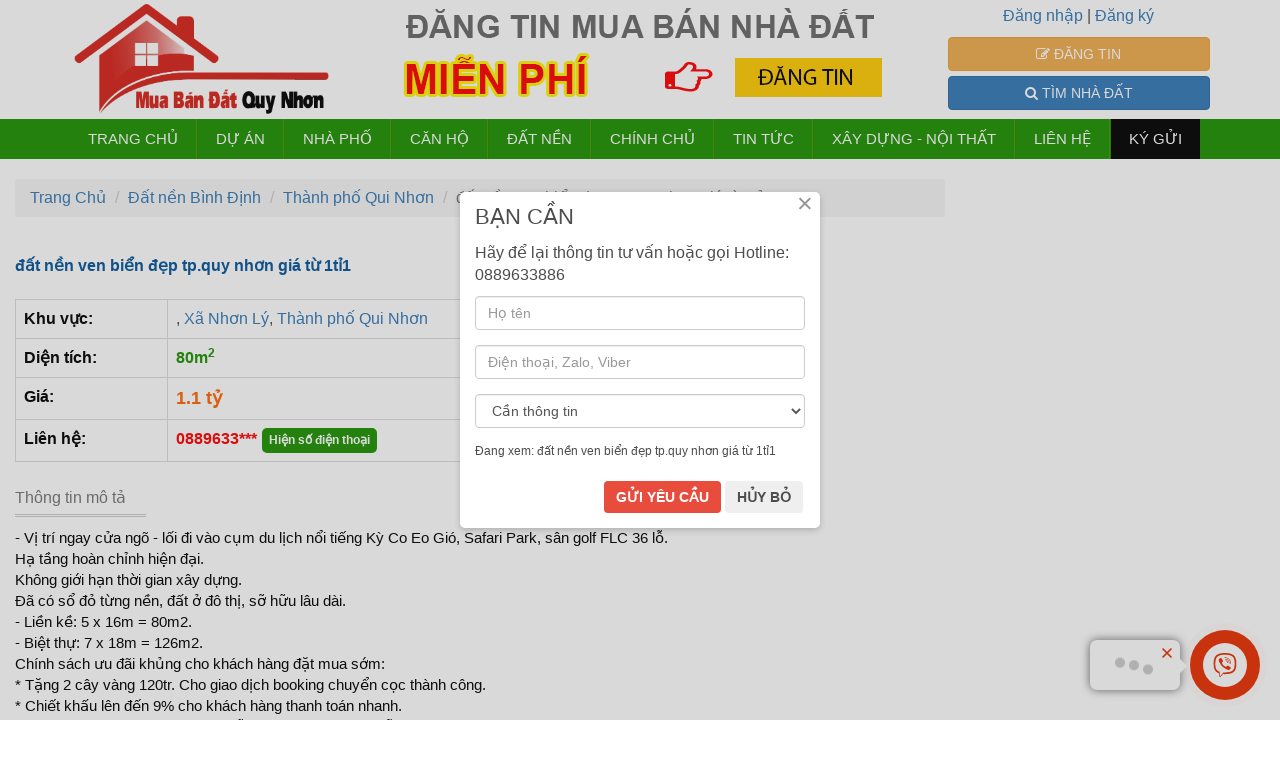

--- FILE ---
content_type: text/html
request_url: https://muabandatquynhon.com/dat-nen-ven-bien-dep-tpquy-nhon-gia-tu-1ti1-17005.html
body_size: 24878
content:
<!DOCTYPE html><html lang="vi"><head><meta charset="utf-8"><base href="https://muabandatquynhon.com/" /><meta http-equiv="Content-Type" content="text/html; charset=utf-8" /><meta http-equiv="Content-Security-Policy" content="upgrade-insecure-requests"><meta http-equiv="X-UA-Compatible" content="IE=edge"><meta name="viewport" content="width=device-width, initial-scale=1"><meta name="abstract" content="Mua bán nhà đất Quy Nhơn - Bình Định" /><meta name="classification" content="Mua bán nhà đất Quy Nhơn - Bình Định" /><meta name="area" content="Mua bán nhà đất và bất động sản" /><meta name="distribution" content="Global" /><meta name="revisit-after" content="1 days" /><meta name="theme-color" content="#1d9100" /><meta name="p:domain_verify" content="9d8b24dcc9607b7db275558a07443725"/><meta name="facebook-domain-verification" content="38pqby4faw7zd1abqancgm5lsq9exs" /><meta name="google-site-verification" content="sYLwv4wTZvcuLEVw-CLR6MwKzS4rLbAJSHE8MPKkdck" /><meta name="msvalidate.01" content="8597DACC9151034A071815B7ABE4AF68" /><meta name="ICBM" content="13.777204;109.226220" /><meta name="geo.position" content="13.777204;109.226220" /><meta name="geo.placename" content="Việt Nam, Bình Định, Quy Nhơn, Nghĩa Bình" /><meta name="geo.region" content="VN - Bình Định" /><meta property="article:tag" content="Cần bán đất Thành phố Qui Nhơn" /><meta property="article:tag" content="đất Xã Nhơn Lý" /><meta property="article:tag" content="đất Thành phố Qui Nhơn diện tích 80 m² giá rẻ" /><meta property="article:tag" content="đất Xã Nhơn Lý dt 80 m² giá rẻ" /><meta property="article:tag" content="Mua bán đất thành phố qui nhơn giá rẻ" /><meta property="article:tag" content="đất thành phố qui nhơn giá rẻ 2022" /><meta property="article:tag" content="đất Thành phố Qui Nhơn dưới 1.5 tỷ" /><meta property="article:tag" content="đất Xã Nhơn Lý dưới 1.5 tỷ" /><meta property="article:published_time" content="2022-09-12 13:50:35" /><meta property="article:modified_time" content="2022-09-12 13:50:36" /><meta property="og:updated_time" content="2022-09-12 13:50:36" /><meta property="og:locale" content="vi-VN" /><meta property="og:type" content="article" /><meta property="og:title" content="đất nền ven biển đẹp tp.quy nhơn giá từ 1tỉ1 | Mua bán nhà đất Quy Nhơn - Bình Định" /><meta property="og:description" content="- Vị trí ngay cửa ngõ - lối đi vào cụm du lịch nổi tiếng Kỳ Co Eo Gió, Safari Park, sân golf FLC 36 lỗ. Hạ tầng hoàn chỉnh hiện đại. Không giới hạn thời gian xây dựng. Đã có sổ đỏ từng nền, đất ở đô thị, sỡ.." /><meta property="og:url" content="https://muabandatquynhon.com/dat-nen-ven-bien-dep-tpquy-nhon-gia-tu-1ti1-17005.html" /><meta property="og:site_name" content="Mua bán nhà đất Quy Nhơn - Bình Định" /><meta property="og:see_also" content="https://muabandatquynhon.com/dat-nen-ven-bien-dep-tpquy-nhon-gia-tu-1ti1-17005.html" /><meta property="og:image" itemprop="thumbnailUrl" content="https://muabandatquynhon.com/data/images/2022/dat-nen-ven-bien-dep-tpquy-nhon-gia-tu-1ti1-1662965436.jpg" /><meta property="og:image" content="https://muabandatquynhon.com/data/images/2022/dat-nen-ven-bien-dep-tpquy-nhon-gia-tu-1ti1-1662965436.jpg" /><meta property="twitter:card" content="summary" /><meta property="twitter:site" content="Mua bán nhà đất Quy Nhơn - Bình Định" /><meta property="twitter:title" content="đất nền ven biển đẹp tp.quy nhơn giá từ 1tỉ1 | Mua bán nhà đất Quy Nhơn - Bình Định" /><meta property="twitter:description" content="- Vị trí ngay cửa ngõ - lối đi vào cụm du lịch nổi tiếng Kỳ Co Eo Gió, Safari Park, sân golf FLC 36 lỗ. Hạ tầng hoàn chỉnh hiện đại. Không giới hạn thời gian xây dựng. Đã có sổ đỏ từng nền, đất ở đô thị, sỡ.." /><meta property="twitter:image:src" content="https://muabandatquynhon.com/data/images/2022/dat-nen-ven-bien-dep-tpquy-nhon-gia-tu-1ti1-1662965436.jpg" /><meta property="twitter:domain" content="https://muabandatquynhon.com/dat-nen-ven-bien-dep-tpquy-nhon-gia-tu-1ti1-17005.html" /><meta property="twitter:creator" content="MUABANDATQUYNHON.COM" /><meta itemprop="name" content="đất nền ven biển đẹp tp.quy nhơn giá từ 1tỉ1 | Mua bán nhà đất Quy Nhơn - Bình Định" /><meta itemprop="description" content="- Vị trí ngay cửa ngõ - lối đi vào cụm du lịch nổi tiếng Kỳ Co Eo Gió, Safari Park, sân golf FLC 36 lỗ. Hạ tầng hoàn chỉnh hiện đại. Không giới hạn thời gian xây dựng. Đã có sổ đỏ từng nền, đất ở đô thị, sỡ.." /><meta itemprop="thumbnailUrl" content="https://muabandatquynhon.com/data/images/2022/dat-nen-ven-bien-dep-tpquy-nhon-gia-tu-1ti1-1662965436.jpg" /><meta itemprop="image" content="https://muabandatquynhon.com/data/images/2022/dat-nen-ven-bien-dep-tpquy-nhon-gia-tu-1ti1-1662965436.jpg" /><meta name="keywords" content="Cần bán đất Thành phố Qui Nhơn, đất Xã Nhơn Lý, đất Thành phố Qui Nhơn diện tích 80 m² giá rẻ, đất Xã Nhơn Lý dt 80 m² giá rẻ, Mua bán đất thành phố qui nhơn giá rẻ, đất thành phố qui nhơn giá rẻ 2022, đất Thành phố Qui Nhơn dưới 1.5 tỷ, đất Xã Nhơn Lý dưới 1.5 tỷ" /><meta name="description" content="- Vị trí ngay cửa ngõ - lối đi vào cụm du lịch nổi tiếng Kỳ Co Eo Gió, Safari Park, sân golf FLC 36 lỗ. Hạ tầng hoàn chỉnh hiện đại. Không giới hạn thời gian xây dựng. Đã có sổ đỏ từng nền, đất ở đô thị, sỡ.." /><meta name="author" content="Thiết kế web Trần Ánh" /><meta name="generator" content="Thiết kế web Trần Ánh" /><meta name="DC.Publisher" content="Trần Ánh IT" /><link title="RSS 2.0" rel="alternate" type="application/rss+xml" href="https://muabandatquynhon.com/feed.rss" /><link rel="canonical" href="https://muabandatquynhon.com/dat-nen-ven-bien-dep-tpquy-nhon-gia-tu-1ti1-17005.html" /><link rel="amphtml" href="https://muabandatquynhon.com/amp/dat-nen-ven-bien-dep-tpquy-nhon-gia-tu-1ti1-17005.html" /><link rel="stylesheet" type="text/css" href="https://muabandatquynhon.com/media/magnific-popup/magnific-popup.css" /><link rel="stylesheet" type="text/css" href="https://muabandatquynhon.com/media/slick/slick.css" /><link rel="stylesheet" type="text/css" href="https://muabandatquynhon.com/media/slick/slick-theme.css" /><link rel="stylesheet" type="text/css" href="/assets/46cf74a9/arcontactus.css" /><link rel="stylesheet" type="text/css" href="/assets/81d887da/ohsnap.css" /><link rel="stylesheet" type="text/css" href="/assets/832724b8/animate.min.css" /><style type="text/css">
/*<![CDATA[*/

:root{ 
--bgcolor: #ffffff; 
--txtcolor: #4d4d4d;
--menucolor: #1d9100;
--pagetitlecolor: #003d66; 
--bgfootercolor: #333333; 
--bgsubfootercolor: #7d7d7d; 
}
body a{color:#337ab7;}
.isowner2, .isowner{    display: inline-block;  position: absolute; top: 0px; left: 0px; background: red;   color: #fff; padding: 2px 3px; z-index: 2; border-radius: 5px 0px 0px 0px;}
@keyframes border-dance{  0% {    background-position: 0 0, 100% 100%, 0 100%, 100% 0;  }  100% {    background-position: 100% 0, 0 100%, 0 0, 100% 100%;  }}
.borderled{  background: linear-gradient(90deg, #f00 50%, transparent 50%), linear-gradient(90deg, #f00 50%, transparent 50%), linear-gradient(0deg, #f00 50%, transparent 50%), linear-gradient(0deg, #f00 50%, transparent 50%);  background-repeat: repeat-x, repeat-x, repeat-y, repeat-y;  background-size: 15px 4px, 15px 4px, 4px 15px, 4px 15px;  display:block;  border: none; padding: 3px;  animation: border-dance 4s infinite linear;}
.module.notitle .module-content p{margin: 0px;}
.nav-menu-inner ul li.item-50{background: #000;}
.nav-menu-inner ul li.item-50 a i{margin-right: 10px;}
.listrealprice li h3{font-size: 18px;}
li.item-41, li.item-42{display:none !important;}
.bxads{margin-bottom: 10px;}
.bxads .module-content{padding: 10px;}
/*]]>*/
</style><style type="text/css">
/*<![CDATA[*/

/*]]>*/
</style><script type="text/javascript" src="/assets/435b044d/jquery.min.js"></script><script type="text/javascript" src="/assets/81d887da/ohsnap.min.js"></script><title>đất nền ven biển đẹp tp.quy nhơn giá từ 1tỉ1 | Mua bán nhà đất Quy Nhơn - Bình Định</title><link type="image/x-icon" rel="shortcut icon" href="media/favicon/favicon.ico"/><link rel="apple-touch-icon" href="media/favicon/apple-touch-icon.png" /><link rel="apple-touch-icon" sizes="57x57" href="media/favicon/apple-touch-icon-57x57-precomposed.png" /><link rel="apple-touch-icon" sizes="72x72" href="media/favicon/apple-touch-icon-72x72-precomposed.png" /><link rel="apple-touch-icon" sizes="76x76" href="media/favicon/apple-touch-icon-76x76-precomposed.png" /><link rel="apple-touch-icon" sizes="114x114" href="media/favicon/apple-touch-icon-114x114-precomposed.png" /><link rel="apple-touch-icon" sizes="120x120" href="media/favicon/apple-touch-icon-120x120-precomposed.png" /><link rel="apple-touch-icon" sizes="144x144" href="media/favicon/apple-touch-icon-144x144-precomposed.png" /><link rel="apple-touch-icon" sizes="152x152" href="media/favicon/apple-touch-icon-152x152-precomposed.png" /><link rel="stylesheet" href="https://maxcdn.bootstrapcdn.com/bootstrap/3.3.7/css/bootstrap.min.css" integrity="sha384-BVYiiSIFeK1dGmJRAkycuHAHRg32OmUcww7on3RYdg4Va+PmSTsz/K68vbdEjh4u" crossorigin="anonymous"><link href="/themes/trananh/assets/font-awesome/css/font-awesome.min.css" rel="stylesheet"><link rel="stylesheet" type="text/css" href="/themes/trananh/assets/css/main.css?v=10.8" /><link type="application/opensearchdescription+xml" rel="search" href="https://muabandatquynhon.com/opensearch.xml" /><script async src="https://pagead2.googlesyndication.com/pagead/js/adsbygoogle.js"></script><script src="https://cdn.onesignal.com/sdks/OneSignalSDK.js" async=""></script><script>window.OneSignal=window.OneSignal || [];OneSignal.push(function(){OneSignal.setDefaultNotificationUrl("https://muabandatquynhon.com");var oneSignal_options={};window._oneSignalInitOptions=oneSignal_options;oneSignal_options['appId']='0cb9164a-3886-4f9c-9e2b-8f01b9019b59';oneSignal_options['autoRegister']=true;oneSignal_options['httpPermissionRequest']={};oneSignal_options['httpPermissionRequest']['enable']=true;oneSignal_options['httpPermissionRequest']['modalTitle']="Cám ơn bạn đã theo dõi";oneSignal_options['httpPermissionRequest']['modalMessage']="Cám ơn bạn đã theo dõi, chúng tôi cam kết chỉ gửi tin hay và tránh làm phiền bạn quá nhiều. Bạn có thể dừng theo dõi bất kỳ lúc nào.";oneSignal_options['httpPermissionRequest']['modalButtonText']="";oneSignal_options['welcomeNotification']={};oneSignal_options['welcomeNotification']['title']="BẤT ĐỘNG SẢN QUY NHƠN BÌNH ĐỊNH";oneSignal_options['welcomeNotification']['message']="Cảm ơn bạn đã đăng ký nhận tin từ Bất Động Sản Quy Nhơn";oneSignal_options['persistNotification']=true;oneSignal_options['promptOptions']={};oneSignal_options['promptOptions']['actionMessage']='Bạn có muốn nhận những thông tin mới nhất về thị trường BĐS Quy Nhơn?.';oneSignal_options['promptOptions']['exampleNotificationTitleDesktop']='Thông báo mới đây!';oneSignal_options['promptOptions']['exampleNotificationMessageDesktop']='Đây là một thông báo';oneSignal_options['promptOptions']['exampleNotificationTitleMobile']='Thông báo mới đây!';oneSignal_options['promptOptions']['exampleNotificationMessageMobile']='Đây là một thông báo';oneSignal_options['promptOptions']['exampleNotificationCaption']='(Bạn có thể không nhận cập nhật nữa bất cứ lúc nào!)';oneSignal_options['promptOptions']['acceptButtonText']='TÔI ĐỒNG Ý';oneSignal_options['promptOptions']['cancelButtonText']='KHÔNG, CẢM ƠN';oneSignal_options['promptOptions']['siteName']='Bất Động Sản Quy Nhơn-Cung cấp thông tin mới nhất chính xác về thị trường Quy Nhơn';oneSignal_options['promptOptions']['autoAcceptTitle']='CHẤP NHẬN';oneSignal_options['notifyButton']={};oneSignal_options['notifyButton']['enable']=false;oneSignal_options['notifyButton']['position']='bottom-right';oneSignal_options['notifyButton']['theme']='default';oneSignal_options['notifyButton']['size']='medium';oneSignal_options['notifyButton']['prenotify']=false;oneSignal_options['notifyButton']['displayPredicate']=function(){return OneSignal.isPushNotificationsEnabled().then(function(isPushEnabled){return !isPushEnabled;});};oneSignal_options['notifyButton']['showCredit']=true;oneSignal_options['notifyButton']['text']={};oneSignal_options['notifyButton']['text']['message.prenotify']='Đăng ký nhận tin từ BẤT ĐỘNG SẢN QUY NHƠN';oneSignal_options['notifyButton']['text']['tip.state.unsubscribed']='Hủy đăng ký nhận tin từ BẤT ĐỘNG SẢN QUY NHƠN';oneSignal_options['notifyButton']['text']['tip.state.subscribed']='Bạn đã đăng ký nhận tin';oneSignal_options['notifyButton']['text']['tip.state.blocked']='Bạn đã chặn nhận tin';oneSignal_options['notifyButton']['text']['message.action.subscribed']='Cảm ơn bạn đã đăng ký nhận tin từ BẤT ĐỘNG SẢN QUY NHƠN';oneSignal_options['notifyButton']['text']['message.action.resubscribed']='Bạn đã đăng ký lại';oneSignal_options['notifyButton']['text']['message.action.unsubscribed']='Bạn đã gỡ bỏ đăng ký';oneSignal_options['notifyButton']['text']['dialog.main.title']='Quản lý bản tin';oneSignal_options['notifyButton']['text']['dialog.main.button.subscribe']='Đăng ký';oneSignal_options['notifyButton']['text']['dialog.main.button.unsubscribe']='Gỡ đăng ký';oneSignal_options['notifyButton']['text']['dialog.blocked.title']='Mở khóa đăng ký';oneSignal_options['notifyButton']['text']['dialog.blocked.message']='Làm theo hướng dẫn sau để kích hoạt đăng ký';OneSignal.init(window._oneSignalInitOptions);});function documentInitOneSignal(){var oneSignal_elements=document.getElementsByClassName("OneSignal-prompt");var oneSignalLinkClickHandler=function(event){OneSignal.push(['registerForPushNotifications']);event.preventDefault();};for(var i=0;i < oneSignal_elements.length;i++)oneSignal_elements[i].addEventListener('click', oneSignalLinkClickHandler, false);}if(document.readyState==='complete'){documentInitOneSignal();}else{window.addEventListener("load", function(event){documentInitOneSignal();});}</script></head><body class="real view"><div id="mainmenumobile" class="zeynep"><div class="logoswipxs"><a class="logo_swipe" href="https://muabandatquynhon.com" title="Mua bán nhà đất Quy Nhơn - Bình Định"><img src="https://muabandatquynhon.com/media/logo.png?v=1" alt="Mua bán nhà đất Quy Nhơn - Bình Định" class="_img" /></a></div><div id="swipemenumobile"></div></div><div class="search-full-destop"><div class="search-eveland js-box-search"><div class="drawer-search-top"><h3 class="drawer-search-title">Tìm nhà đất</h3></div><form class="wg-search-form" action="/tim-kiem-bds" method="get">  <div class="row"><div class="col-xs-12 col-sm-3"><div class="form-group"><select  name="c" class="filtercat form-control"><option value="">Chọn thể loại</option><optgroup label="NHÀ ĐẤT BÁN"><option value="3">Nhà phố</option><option value="4">Đất nền</option><option value="5">Căn hộ</option><option value="9">Văn phòng - Mặt bằng KD</option></optgroup><optgroup label="CHO THUÊ"><option value="8">Nhà phố</option><option value="7">Căn hộ</option><option value="10">Văn phòng - Mặt bằng KD</option></optgroup></select></div></div><div class="col-xs-12 col-sm-9"><div class="form-group"><input type="text" name="q" value="" autocomplete="off"  placeholder="nhà 2 mặt tiền" class="input_search form-control"  /></div></div><div class="col-xs-12 col-sm-3"><div class="form-group"><select class="form-control" name="d" ><option value="">Chọn Huyện</option><option>Huyện An Lão</option><option>Huyện Hoài Ân</option><option >Huyện Phù Cát</option><option >Huyện Phù Mỹ</option><option >Huyện Tây Sơn</option><option>Huyện Tuy Phước</option><option >Huyện Vân Canh</option><option >Huyện Vĩnh Thạnh</option><option value="Thành phố">Thành phố Quy Nhơn</option><option >Thị xã An Nhơn</option><option >Thị xã Hoài Nhơn</option></select></div></div><div class="col-xs-12 col-sm-3"><div class="form-group"><select class="form-control " name="p" ><option value="">Mức giá</option><option value="0:1000">Dưới 1 tỷ</option><option value="1000:2000">Từ 1 tỷ -&gt; 2 tỷ</option><option value="2000:3000">Từ 2 tỷ -&gt; 3 tỷ</option><option value="3000:5000">Từ 3 tỷ -&gt; 5 tỷ</option><option value="5000:10000">Từ 5 tỷ -&gt; 10 tỷ</option><option value="10000:0">Trên 10 tỷ</option></select></div></div><div class="col-xs-12 col-sm-3"><div class="form-group"><select class="form-control" name="h" ><option value="">Chọn hướng</option><option value="Bắc">Bắc</option><option value="Đông">Đông</option><option value="Đông Bắc">Đông Bắc</option><option value="Đông Nam">Đông Nam</option><option value="Tây">Tây</option><option value="Tây Bắc">Tây Bắc</option><option value="Tây Nam">Tây Nam</option><option value="Nam">Nam</option></select></div></div><div class="col-xs-12 col-sm-3"><div class="form-group"><button type="submit" class="btn btn-danger btn-block"><i class="fa fa-search"></i> Tìm</button></div></div></div></form>    <div class="drawer_back"><a href="javascript:void(0)" class="close-search js-drawer-close set-16-svg">Đóng <i class="fa fa-times"></i></a></div><div class="result_prod js_productSearchResults"><div class="js_search_results row"></div></div></div><div class="bg_search_box"></div></div><main><header id="header"><div class="container">       <div class="row"><div class="col-sm-3 col-xs-12"><h1 class="sr-only">đất nền ven biển đẹp tp.quy nhơn giá từ 1tỉ1 | Mua bán nhà đất Quy Nhơn - Bình Định</h1><div class="boxmobileact"><div class="actmobilemn visible-xs"><a class="btn-open-menu"><i class="fa fa-bars"></i> <span class="_txt ">Menu</span></a></div><div id="logo" style="position: relative;"><a href="https://muabandatquynhon.com" title="Mua bán nhà đất Quy Nhơn - Bình Định" id="logo"><img src="https://muabandatquynhon.com/media/logo.png" alt="Mua bán nhà đất Quy Nhơn - Bình Định" /><span>đất nền ven biển đẹp tp.quy nhơn giá từ 1tỉ1 | Mua bán nhà đất Quy Nhơn - Bình Định | Mua bán nhà đất Quy Nhơn - Bình Định</span></a></div><div class="btnactsearch visible-xs"><a class="js-search-destop btn-searchbox" ><i class="fa fa-search"></i> <span class="_txt ">Tìm</span></a></div></div></div><div class="col-sm-6 col-xs-12 hidden-xs"><div class="topbaner"><div class="module  notitle" id="yw7"><div class="module-content"><p><a href="https://muabandatquynhon.com/ky-gui-bat-dong-san.html"><img alt="Đăng tin mua bán nhà đất miên phí tại Quy Nhơn - Bình Định" src="data/images/dang-tin-mua-ban-nha-dat-mien-phi.gif" style="width: 555px; height: 110px;" /></a></p></div></div>                   </div><div class="clearfix"></div></div><div id="wdghotline" class="col-sm-3 col-xs-12"><div class="module useract notitle" id="yw8"><div class="module-content"><div class="link-user-login"><a href="https://muabandatquynhon.com/sign-in" rel="nofollow">Đăng nhập</a> | <a href="https://muabandatquynhon.com/sign-up" rel="nofollow">Đăng ký</a></div><div class="ecreate_post clearfix"><a href="https://muabandatquynhon.com/dang-tin.html" class="btn_create_post btn btn-warning btn-block" title="đăng tin mua bán bất động sản miễn phí"><i class="fa fa-edit"></i> ĐĂNG TIN</a><a class="js-search-destop btn btn-primary btn-block hidden-xs" title="Tìm nhà đất bán tại Qui Nhơn"><i class="fa fa-search"></i> TÌM NHÀ ĐẤT</a></div></div></div>            </div></div></div></header><div id="nav-menu"><div id="mainmenumobile" class="visible-xs"></div><div class="widget-mainmenu hidden-xs"><div class="container"><div class="nav-menu-inner"><div class="module  notitle" id="yw9"><div class="module-content"><ul class="mainmenu" id="mainmenu"><li class=" level-1 item-34 first"><a class=" item-34 " title="Trang Chủ" target="_self" href="/"><span class="">Trang Chủ</span></a></li><li class=" level-1 item-53"><a class=" item-53 " title="Dự án" target="_self" href="/du-an.html"><span class="">Dự án</span></a></li><li class=" level-1 item-70"><a class=" item-70 " title="Nhà phố" target="_self" href="/nha-pho-can-ban.html"><span class="">Nhà phố</span></a></li><li class=" level-1 item-71"><a class=" item-71 " title="Căn hộ" target="_self" href="/can-ho-can-ban.html"><span class="">Căn hộ</span></a></li><li class=" level-1 item-72"><a class=" item-72 " title="Đất nền" target="_self" href="/dat-nen-can-ban.html"><span class="">Đất nền</span></a></li><li class=" level-1 item-55"><a class=" item-55 " title="chính chủ" target="_self" href="/nha-dat-chinh-chu-quy-nhon.html"><span class="">chính chủ</span></a></li><li class=" level-1 item-44"><a class=" item-44 " title="Tin tức " target="_self" href="/tin-tuc.html"><span class="">Tin tức </span></a></li><li class=" level-1 item-58"><a class=" item-58 " title="Xây Dựng - Nội Thất" target="_self" href="/xay-dung-noi-that.html"><span class="">Xây Dựng - Nội Thất</span></a></li><li class=" level-1 item-51"><a class=" item-51 " title="Liên hệ" target="_self" href="/lien-he.html"><span class="">Liên hệ</span></a></li><li class=" level-1 item-41"><a class=" item-41 " title="Giới thiệu" target="_self" href="/gioi-thieu.html"><span class="">Giới thiệu</span></a></li><li class=" level-1 item-42"><a class=" item-42 " title="Nhà đất bán" target="_self" href="/nha-dat-ban.html"><span class="">Nhà đất bán</span></a></li><li class=" level-1 item-50 last"><a class=" item-50 " title="Ký gửi" target="_self" href="/ky-gui-bat-dong-san.html"><span class="">Ký gửi</span></a></li></ul></div></div>                </div></div></div></div>      <div class="main-content"><div class="container-fluid"><div class="main-column-2"><div class="row"><div class="col-sm-9 col-md-9"><div class="main-component"><div class="main-container-inner"><div class="top_link"><ol class="breadcrumb" itemscope itemtype="https://schema.org/BreadcrumbList"><li itemprop="itemListElement" itemscope itemtype="https://schema.org/ListItem"><a href="/" itemprop="item"><span itemprop="name">Trang Chủ</span></a><meta itemprop="position" content="1"></li> <li title="Đất nền Bình Định" itemprop="itemListElement" itemscope itemtype="https://schema.org/ListItem"><a href="https://muabandatquynhon.com/nha-dat/dat-nen-4.html" itemprop="item"><span itemprop="name">Đất nền Bình Định</span></a><meta itemprop="position" content="2"></li> <li title="Thành phố Qui Nhơn" itemprop="itemListElement" itemscope itemtype="https://schema.org/ListItem"><a href="https://muabandatquynhon.com/khu-vuc/Th%C3%A0nh+ph%E1%BB%91+Qui+Nh%C6%A1n" itemprop="item"><span itemprop="name">Thành phố Qui Nhơn</span></a><meta itemprop="position" content="3"></li> <li class="active" title="đất nền ven biển đẹp tp.quy nhơn giá từ 1tỉ1" itemprop="itemListElement" itemscope itemtype="https://schema.org/ListItem"><span itemprop="name" class="breadcrumb-current">đất nền ven biển đẹp tp.quy nhơn giá từ 1tỉ1</span><meta itemprop="position" content="4"></li></ol></div><div class="real_detail"><div class="detail_title"><h1 itemprop="name"><strong>đất nền ven biển đẹp tp.quy nhơn giá từ 1tỉ1</strong></h1></div><div class="dt_infos"><div class="row"><div class="col-xs-12 col-sm-8"><table class="table table-hover table-bordered"><tr><td><span class="lb">Khu vực: </span></td><td><span class="vl"><a></a>, <a>Xã Nhơn Lý</a>, <a href="https://muabandatquynhon.com/khu-vuc/Th%C3%A0nh+ph%E1%BB%91+Qui+Nh%C6%A1n" title="Mua mua bán nhà đất Bình Định khu vực Thành phố Qui Nhơn">Thành phố Qui Nhơn</a></span></td></tr><tr><td><span class="lb">Diện tích:</span></td><td><span class="txt area">80m<sup>2</sup></span></td></tr><tr><td><span class="lb">Giá:</span></td><td><span class="txt price">1.1 tỷ</span></td></tr><tr><td><span class="lb">Liên hệ:</span></td><td><span class="vl"><strong><a onClick="traking(17005,'p');" data-phone="0889633886" class="showphone">0889633***</a></strong></span></td></tr><tr class="hidden"><td colspan="2"><span class="lbct">Đừng ngại hỏi thêm từ ban tư vấn:</span> <strong><a onClick="popupContactReal();" class="sendquestion btn btn-link" style="color: #f00;"><i class="fa fa-hand-o-right"></i> Nhấp để hỏi thêm</a></strong></span></td></tr></table></div><div class="col-xs-12 col-sm-4"></div></div></div><div class="dt_ct_title"><span>Thông tin mô tả</span></div><div class="dt_content">- Vị trí ngay cửa ngõ - lối đi vào cụm du lịch nổi tiếng Kỳ Co Eo Gió, Safari Park, sân golf FLC 36 lỗ.<br />Hạ tầng hoàn chỉnh hiện đại.<br />Không giới hạn thời gian xây dựng.<br />Đã có sổ đỏ từng nền, đất ở đô thị, sỡ hữu lâu dài.<br />- Liền kề: 5 x 16m = 80m2.<br />- Biệt thự: 7 x 18m = 126m2.<br />Chính sách ưu đãi khủng cho khách hàng đặt mua sớm:<br />* Tặng 2 cây vàng 120tr. Cho giao dịch booking chuyển cọc thành công.<br />* Chiết khấu lên đến 9% cho khách hàng thanh toán nhanh.<br />* Đặt biệt phương án ngân hàng hỗ trợ đầu tư cực hấp dẫn.<br />Với số vốn bỏ ra chỉ 35% 1tỷ1.<br />PVCombank hỗ trợ cho vay 65% với chính sách ưu đãi đầu tư hấp dẫn thị trường:<br />- 0% lãi suất và ân hạn gốc 18 tháng.<br />LH: </div><div class="dt_realimages atslickslider"><div id="stickimagegallery" class="imgproductslider"><div class="item"><a class="realgallery" href="https://cdn.chotot.com/vgIH1Nisp2Wvpq8aGh3JMJrlZhhlZ5Hsfes0OYBeUMA/preset:view/plain/3e2a75b058cbf4bccc61c983c3d4cc58-2789753715354916206.jpg" title="đất nền ven biển đẹp tp.quy nhơn giá từ 1tỉ1"><img src="https://cdn.chotot.com/vgIH1Nisp2Wvpq8aGh3JMJrlZhhlZ5Hsfes0OYBeUMA/preset:view/plain/3e2a75b058cbf4bccc61c983c3d4cc58-2789753715354916206.jpg"  alt="đất nền ven biển đẹp tp.quy nhơn giá từ 1tỉ1" title="đất nền ven biển đẹp tp.quy nhơn giá từ 1tỉ1" onerror="this.src='https://muabandatquynhon.com/media/hotline-ho-tro-mua-ban-dat-quy-nhon.gif'"/></a></div><div class="item"><a class="realgallery" href="https://cdn.chotot.com/HNLhjjg967Loaf578zXenPGKQfQVS8lcaANAonwuhK8/preset:view/plain/5f3fbedb918e005dfbd05e6ecbccbb23-2789753751496970781.jpg" title="đất nền ven biển đẹp tp.quy nhơn giá từ 1tỉ1"><img src="https://cdn.chotot.com/HNLhjjg967Loaf578zXenPGKQfQVS8lcaANAonwuhK8/preset:view/plain/5f3fbedb918e005dfbd05e6ecbccbb23-2789753751496970781.jpg"  alt="đất nền ven biển đẹp tp.quy nhơn giá từ 1tỉ1" title="đất nền ven biển đẹp tp.quy nhơn giá từ 1tỉ1" onerror="this.src='https://muabandatquynhon.com/media/hotline-ho-tro-mua-ban-dat-quy-nhon.gif'"/></a></div><div class="item"><a class="realgallery" href="https://cdn.chotot.com/7m1X9e7njTZGj4Tvh5cxYCYIyDbvdGUMlekYxG72BZg/preset:view/plain/8b5661169f569f4cd83dcb04a1970954-2789753805390363825.jpg" title="đất nền ven biển đẹp tp.quy nhơn giá từ 1tỉ1"><img src="https://cdn.chotot.com/7m1X9e7njTZGj4Tvh5cxYCYIyDbvdGUMlekYxG72BZg/preset:view/plain/8b5661169f569f4cd83dcb04a1970954-2789753805390363825.jpg"  alt="đất nền ven biển đẹp tp.quy nhơn giá từ 1tỉ1" title="đất nền ven biển đẹp tp.quy nhơn giá từ 1tỉ1" onerror="this.src='https://muabandatquynhon.com/media/hotline-ho-tro-mua-ban-dat-quy-nhon.gif'"/></a></div><div class="item"><a class="realgallery" href="https://cdn.chotot.com/SbxwcCJTdkl_C7-FHG1vNxE5N3ZnEEHXXETbpyfV9ek/preset:property_project_default/plain/4684_overview_2.jpg" title="đất nền ven biển đẹp tp.quy nhơn giá từ 1tỉ1"><img src="https://cdn.chotot.com/SbxwcCJTdkl_C7-FHG1vNxE5N3ZnEEHXXETbpyfV9ek/preset:property_project_default/plain/4684_overview_2.jpg"  alt="đất nền ven biển đẹp tp.quy nhơn giá từ 1tỉ1" title="đất nền ven biển đẹp tp.quy nhơn giá từ 1tỉ1" onerror="this.src='https://muabandatquynhon.com/media/hotline-ho-tro-mua-ban-dat-quy-nhon.gif'"/></a></div><div class="item"><a class="realgallery" href="https://cdn.chotot.com/Xff4EKbq4991YLGEiD_4mnHrjPpGWPjuRQJzSC6YtnY/preset:property_project_default/plain/4684_overview_1.jpg" title="đất nền ven biển đẹp tp.quy nhơn giá từ 1tỉ1"><img src="https://cdn.chotot.com/Xff4EKbq4991YLGEiD_4mnHrjPpGWPjuRQJzSC6YtnY/preset:property_project_default/plain/4684_overview_1.jpg"  alt="đất nền ven biển đẹp tp.quy nhơn giá từ 1tỉ1" title="đất nền ven biển đẹp tp.quy nhơn giá từ 1tỉ1" onerror="this.src='https://muabandatquynhon.com/media/hotline-ho-tro-mua-ban-dat-quy-nhon.gif'"/></a></div><div class="item"><a class="realgallery" href="https://cdn.chotot.com/M_KEcqYd5y0Kal3plDSX8RmyqMtz4rEDWaJEVoqKQ2E/preset:property_project_default/plain/4684_facilities_3.jpg" title="đất nền ven biển đẹp tp.quy nhơn giá từ 1tỉ1"><img src="https://cdn.chotot.com/M_KEcqYd5y0Kal3plDSX8RmyqMtz4rEDWaJEVoqKQ2E/preset:property_project_default/plain/4684_facilities_3.jpg"  alt="đất nền ven biển đẹp tp.quy nhơn giá từ 1tỉ1" title="đất nền ven biển đẹp tp.quy nhơn giá từ 1tỉ1" onerror="this.src='https://muabandatquynhon.com/media/hotline-ho-tro-mua-ban-dat-quy-nhon.gif'"/></a></div></div></div><script>$(document).ready(function(e){$('#stickimagegallery').magnificPopup({delegate: 'a.realgallery', type: 'image', gallery:{enabled:true}, callbacks:{elementParse: function(item){if(item.el.context.rel=='video'){item.type='iframe';}else{item.type='image';}}}});$('#stickimagegallery').slick({centerMode: true, slidesToShow: 5, slidesToScroll: 1, arrows: true, fade: false, responsive: [{breakpoint: 1024, settings:{slidesToShow: 4, slidesToScroll: 1, infinite: true, dots: true}},{breakpoint: 600, settings:{centerMode: false, slidesToShow: 3, slidesToScroll: 1}},{breakpoint: 480, settings:{centerMode: false, slidesToShow: 2, slidesToScroll: 1}}]});});</script><div class="dtctboxerprofile"><div class="row"><div class="col-sm-6 col-xs-12"><div class="dt_real_contacts"><div class="dt_ct_title">Liên hệ</div><div class="dt_ct_infos"><ul class="dt_ct_list list-unstyled"><li><span class="lb">Tên liên lạc:</span><span class="vl">Nguyen Nguyen</span></li><li><span class="lb">Điện thoại:</span><span class="vl"><a onClick="traking(17005,'p');" data-phone="0889633886" class="showphone">0889633***</a></span></li><li><ul class="list-inline"><li><span class="lb">Kết nối người bán:</span></li><li><a href="http://zalo.me/0889633886" onClick="traking(17005,'p');"  style="background: #06a2c2; color: #fff;  display: inline-block;  border-radius: 5px; padding: 2px 6px;"><i class="fa fa-wechat"></i> <span>Zalo</span></a></li><li><a onClick="traking(17005,'p');" href="sms:0889633886?body=Muabandatquynhon.com MaTin 17005 toi can thong tin" style="background: #06a2c2; color: #fff;  display: inline-block;  border-radius: 5px; padding: 2px 6px;"><i class="fa fa-comment"></i> <span>SMS</span></a></li></ul></li></ul><div class="dt_infor_more"><ul class="listmoreinfo list-unstyled"><li><span class="lb">Mã tin đăng:</span><span class="vl">17005</span></li><li><span class="lb">Ngày đăng:</span><span class="vl">12-09-2022</span></li></ul></div></div></div></div><div class="col-sm-6 col-xs-12"><div class="dt_real_contacts" style="border-color: #d92820;"><div class="dt_ct_title" style="background: #d92820;">Hỏi đáp</div><div class="dt_ct_infos"><form id="sendcontactrealform" onSubmit="return SendContactRel(this);" action="/contact/sendcontact.html" method="post">                        <div class="form-group"><input type="text" name="fullname" class="form-control" required placeholder="Họ tên"></div><div class="form-group"><input type="text" class="form-control" name="phone" required placeholder="Điện thoại, Zalo, Viber.."></div>        <div class="form-group"><select name="message" class="form-control"><option value="Cần thông tin">Cần thông tin</option><option value="Cần bảng giá - Pháp lý">Cần bảng giá - Pháp lý</option><option value="Cần tư vấn">Cần tư vấn</option><option value="Tôi muốn ký gửi">Tôi muốn ký gửi</option><option value="Yêu cầu khác">Yêu cầu khác</option></select></div><div class="form-group text-center"><button type="submit" class="btn btn-warning btn-block btnsubmit">Gửi Yêu Cầu Tư Vấn</button></div><input type="hidden" name="link" value="https://muabandatquynhon.com/dat-nen-ven-bien-dep-tpquy-nhon-gia-tu-1ti1-17005.html" /></form><script type="text/javascript">function SendContactRel(frm){$.ajax({url:"https://muabandatquynhon.com/contact/sendcontact.html",dataType:"json",type:"POST",data:$("#sendcontactrealform").serialize(), beforeSend: function(e){Loading.show();}, success: function(data){Loading.hide();$.alert({title: 'Thông báo', content: data.msg,});}});return false;}</script></div></div></div><div class="col-sm-12 col-xs-12"><div class="widget-social"><div class="wrap-social-block wrap-social-block_mod-a"><div class="social-block "><div class="social-block__inner"><ul class="social-block__list list-inline"><li class="lbshare"><span class="social-block__title">CHIA SẺ</span></li><li><a title="Chia sẽ qua Facebook" data-toggle="tooltip" class="social_icon facebook" href="https://www.facebook.com/sharer/sharer.php?u=https://muabandatquynhon.com/dat-nen-ven-bien-dep-tpquy-nhon-gia-tu-1ti1-17005.html&amp;t=đất nền ven biển đẹp tp.quy nhơn giá từ 1tỉ1" target="_blank"><i class="fa fa-facebook-square"></i></a></li><li><a title="Chia sẽ qua Twitter" data-toggle="tooltip" class="social_icon twitter" href="https://twitter.com/intent/tweet?original_referer=https://muabandatquynhon.com/dat-nen-ven-bien-dep-tpquy-nhon-gia-tu-1ti1-17005.html&amp;text=đất nền ven biển đẹp tp.quy nhơn giá từ 1tỉ1&amp;tw_p=tweetbutton&amp;url=https://muabandatquynhon.com/dat-nen-ven-bien-dep-tpquy-nhon-gia-tu-1ti1-17005.html" target="_blank"><i class="fa fa-twitter-square"></i></a></li><li><a title="Chia sẽ qua LinkedIn" href="http://www.linkedin.com/shareArticle?mini=true&amp;url=https://muabandatquynhon.com/dat-nen-ven-bien-dep-tpquy-nhon-gia-tu-1ti1-17005.html" class="social_icon linkedin" target="_blank"><i class="fa fa-linkedin-square"></i></a></li><li><a title="Chia sẽ qua Pinterest"  href="javascript:void((function()%7Bvar%20e=document.createElement('script');e.setAttribute('type','text/javascript');e.setAttribute('charset','UTF-8');e.setAttribute('src','http://assets.pinterest.com/js/pinmarklet.js?r='+Math.random()*99999999);document.body.appendChild(e)%7D)());" class="social_icon pinterest"><i class="fa fa-pinterest-square"></i></a></li><li><a onclick="loadTextShare();"  title="Chia sẽ nội dung đến MXH" class="social_icon stumbleupon"><i class="fa fa-share-alt-square"></i></a></li><li><div class="zalo-share-button" data-href="" data-oaid="579745863508352884" data-layout="3" data-color="blue" data-customize=false></div></li></ul><div id="boxtextshare"><textarea id="loadsharetext" onMouseDown="$('#loadsharetext').select(); document.execCommand('copy');" class="form-control" rows="5" style="display:none;"></textarea>                                    </div><script type="text/javascript">function loadTextShare(){$.ajax({url:"https://muabandatquynhon.com/site/loadtextshare.html?id=17005",type:"GET",success: function(html){$('#loadsharetext').val(html);$('#loadsharetext').toggle();$('#loadsharetext').select();document.execCommand('copy');}});}</script></div></div></div></div></div></div></div><div class="real_tags"><div class="nav-tags"><ul class="list-unstyled list-inline"><li><i class="fa fa-tags"></i> Từ khóa:</li><li><a title="Cần bán đất Thành phố Qui Nhơn" class="tag-item" href="https://muabandatquynhon.com/tag/C%E1%BA%A7n+b%C3%A1n+%C4%91%E1%BA%A5t+Th%C3%A0nh+ph%E1%BB%91+Qui+Nh%C6%A1n">Cần bán đất Thành phố Qui Nhơn</a></li><li><a title="đất Xã Nhơn Lý" class="tag-item" href="https://muabandatquynhon.com/tag/%C4%91%E1%BA%A5t+X%C3%A3+Nh%C6%A1n+L%C3%BD">đất Xã Nhơn Lý</a></li><li><a title="đất Thành phố Qui Nhơn diện tích 80 m² giá rẻ" class="tag-item" href="https://muabandatquynhon.com/tag/%C4%91%E1%BA%A5t+Th%C3%A0nh+ph%E1%BB%91+Qui+Nh%C6%A1n+di%E1%BB%87n+t%C3%ADch+80+m%C2%B2+gi%C3%A1+r%E1%BA%BB">đất Thành phố Qui Nhơn diện tích 80 m² giá rẻ</a></li><li><a title="đất Xã Nhơn Lý dt 80 m² giá rẻ" class="tag-item" href="https://muabandatquynhon.com/tag/%C4%91%E1%BA%A5t+X%C3%A3+Nh%C6%A1n+L%C3%BD+dt+80+m%C2%B2+gi%C3%A1+r%E1%BA%BB">đất Xã Nhơn Lý dt 80 m² giá rẻ</a></li><li><a title="Mua bán đất thành phố qui nhơn giá rẻ" class="tag-item" href="https://muabandatquynhon.com/tag/Mua+b%C3%A1n+%C4%91%E1%BA%A5t+th%C3%A0nh+ph%E1%BB%91+qui+nh%C6%A1n+gi%C3%A1+r%E1%BA%BB">Mua bán đất thành phố qui nhơn giá rẻ</a></li><li><a title="đất thành phố qui nhơn giá rẻ 2022" class="tag-item" href="https://muabandatquynhon.com/tag/%C4%91%E1%BA%A5t+th%C3%A0nh+ph%E1%BB%91+qui+nh%C6%A1n+gi%C3%A1+r%E1%BA%BB+2022">đất thành phố qui nhơn giá rẻ 2022</a></li><li><a title="đất Thành phố Qui Nhơn dưới 1.5 tỷ" class="tag-item" href="https://muabandatquynhon.com/tag/%C4%91%E1%BA%A5t+Th%C3%A0nh+ph%E1%BB%91+Qui+Nh%C6%A1n+d%C6%B0%E1%BB%9Bi+1.5+t%E1%BB%B7">đất Thành phố Qui Nhơn dưới 1.5 tỷ</a></li><li><a title="đất Xã Nhơn Lý dưới 1.5 tỷ" class="tag-item" href="https://muabandatquynhon.com/tag/%C4%91%E1%BA%A5t+X%C3%A3+Nh%C6%A1n+L%C3%BD+d%C6%B0%E1%BB%9Bi+1.5+t%E1%BB%B7">đất Xã Nhơn Lý dưới 1.5 tỷ</a></li></ul></div>    </div><div class="dt_real_note_police">Quý vị đang xem nội dung tin rao ''đất nền ven biển đẹp tp.quy nhơn giá từ 1tỉ1'' quý vị cần thêm thông tin hãy liên hệ với chúng tôi. Xin cảm ơn đã xem tin.    </div></div><ins class="adsbygoogle"style="display:block"data-ad-client="ca-pub-3633788767999988"data-ad-slot="1260139727"data-ad-format="auto"data-full-width-responsive="true"></ins><script>(adsbygoogle=window.adsbygoogle || []).push({});</script><div class="dt_real_anothers"><div class="_title"><span>Bất động sản khác</span></div><div class="_content"><div class="row"><div class="pitemcontainer col-sm-3 col-xs-6"><div class="real_item"><div class="real_infos" style="position:relative;"><a href="https://muabandatquynhon.com/ban-dat-lo-goc-ton-that-tung-24008.html" class="img_title" title="Bán đất lô góc tôn thất tùng - dt 80m2  - 5.2 tỷ"><img src="data/images/2026/ban-dat-lo-goc-ton-that-tung-1769065920.jpg" onerror="this.src='https://muabandatquynhon.com/media/mua-dat-dat-quy-nhon-gia-re.gif'" alt="Bán đất lô góc tôn thất tùng" title="Bán đất lô góc tôn thất tùng" class="pic" /></a><div class="desc"><a href="https://muabandatquynhon.com/ban-dat-lo-goc-ton-that-tung-24008.html"title="Bán đất lô góc tôn thất tùng"><h2>Bán đất lô góc tôn thất tùng</h2></a><div class="price">5.2 tỷ</div><div class="areas">Diện tích: 80 m<sup>2</sup></div><div class="real_ad">Thành phố Qui Nhơn                    </div><div class="real_update_date" style="font-size:13px; color:#666;">Cập nhật: <i>22-01-2026</i></div></div><div class="clearfix"></div></div></div></div><div class="pitemcontainer col-sm-3 col-xs-6"><div class="real_item"><div class="real_infos" style="position:relative;"><a href="https://muabandatquynhon.com/ban-dat-nen-tai-becamex-vsip-lien-ke-pho-bien-49-trieu-m2-h-24005.html" class="img_title" title="Bán đất nền  tại becamex vsip liền kề phố biển  4,9 triệu / m2, h - dt 200m2  - 980 triệu"><img src="data/images/2026/ban-dat-nen-tai-becamex-vsip-lien-ke-pho-bien-49-trieu-m2-h-1768950306.jpg" onerror="this.src='https://muabandatquynhon.com/media/mua-dat-dat-quy-nhon-gia-re.gif'" alt="Bán đất nền  tại becamex vsip liền kề phố biển  4,9 triệu / m2, h" title="Bán đất nền  tại becamex vsip liền kề phố biển  4,9 triệu / m2, h" class="pic" /></a><div class="desc"><a href="https://muabandatquynhon.com/ban-dat-nen-tai-becamex-vsip-lien-ke-pho-bien-49-trieu-m2-h-24005.html"title="Bán đất nền  tại becamex vsip liền kề phố biển  4,9 triệu / m2, h"><h2>Bán đất nền  tại becamex vsip liền kề phố biển  4,9 triệu / m2, h</h2></a><div class="price">980 triệu</div><div class="areas">Diện tích: 200 m<sup>2</sup></div><div class="real_ad">Huyện Vân Canh                    </div><div class="real_update_date" style="font-size:13px; color:#666;">Cập nhật: <i>21-01-2026</i></div></div><div class="clearfix"></div></div></div></div><div class="pitemcontainer col-sm-3 col-xs-6"><div class="real_item"><div class="real_infos" style="position:relative;"><a href="https://muabandatquynhon.com/can-ban-thu-hoi-von-24004.html" class="img_title" title="Cần bán thu hồi vốn - dt 96m2  - 790 triệu"><img src="data/images/2026/can-ban-thu-hoi-von-1768831281.jpg" onerror="this.src='https://muabandatquynhon.com/media/mua-dat-dat-quy-nhon-gia-re.gif'" alt="Cần bán thu hồi vốn" title="Cần bán thu hồi vốn" class="pic" /></a><div class="desc"><a href="https://muabandatquynhon.com/can-ban-thu-hoi-von-24004.html"title="Cần bán thu hồi vốn"><h2>Cần bán thu hồi vốn</h2></a><div class="price">790 triệu</div><div class="areas">Diện tích: 96 m<sup>2</sup></div><div class="real_ad">Thị xã An Nhơn                    </div><div class="real_update_date" style="font-size:13px; color:#666;">Cập nhật: <i>19-01-2026</i></div></div><div class="clearfix"></div></div></div></div><div class="pitemcontainer col-sm-3 col-xs-6"><div class="real_item"><div class="real_infos" style="position:relative;"><a href="https://muabandatquynhon.com/dai-phu-gia-ban-si-4-nen-lien-ke-mua-dau-tu-tich-san-lh-24002.html" class="img_title" title="đại phú gia. bán sỉ 4 nền liền kề. mua đầu tư, tích sản. lh:*** - dt 400m2  - 21 tỷ"><img src="data/images/2026/dai-phu-gia-ban-si-4-nen-lien-ke-mua-dau-tu-tich-san-lh-1768730946.jpg" onerror="this.src='https://muabandatquynhon.com/media/mua-dat-dat-quy-nhon-gia-re.gif'" alt="đại phú gia. bán sỉ 4 nền liền kề. mua đầu tư, tích sản. lh:***" title="đại phú gia. bán sỉ 4 nền liền kề. mua đầu tư, tích sản. lh:***" class="pic" /></a><div class="desc"><a href="https://muabandatquynhon.com/dai-phu-gia-ban-si-4-nen-lien-ke-mua-dau-tu-tich-san-lh-24002.html"title="đại phú gia. bán sỉ 4 nền liền kề. mua đầu tư, tích sản. lh:***"><h2>đại phú gia. bán sỉ 4 nền liền kề. mua đầu tư, tích sản. lh:***</h2></a><div class="price">21 tỷ</div><div class="areas">Diện tích: 400 m<sup>2</sup></div><div class="real_ad">Thành phố Qui Nhơn                    </div><div class="real_update_date" style="font-size:13px; color:#666;">Cập nhật: <i>18-01-2026</i></div></div><div class="clearfix"></div></div></div></div><div class="pitemcontainer col-sm-3 col-xs-6"><div class="real_item"><div class="real_infos" style="position:relative;"><a href="https://muabandatquynhon.com/chinh-chu-ban-dat-dep-161m2-ngoc-thanh-1-binh-dinhda-co-so-24001.html" class="img_title" title="[chính chủ] bán đất đẹp – 161m2, ngọc thạnh 1, bình định(đã có sổ) - dt 161m2  - 920 triệu"><img src="data/images/2026/chinh-chu-ban-dat-dep-161m2-ngoc-thanh-1-binh-dinhda-co-so-1768369237.jpg" onerror="this.src='https://muabandatquynhon.com/media/mua-dat-dat-quy-nhon-gia-re.gif'" alt="[chính chủ] bán đất đẹp – 161m2, ngọc thạnh 1, bình định(đã có sổ)" title="[chính chủ] bán đất đẹp – 161m2, ngọc thạnh 1, bình định(đã có sổ)" class="pic" /></a><div class="desc"><a href="https://muabandatquynhon.com/chinh-chu-ban-dat-dep-161m2-ngoc-thanh-1-binh-dinhda-co-so-24001.html"title="[chính chủ] bán đất đẹp – 161m2, ngọc thạnh 1, bình định(đã có sổ)"><h2>[chính chủ] bán đất đẹp – 161m2, ngọc thạnh 1, bình định(đã có sổ)</h2></a><div class="price">920 triệu</div><div class="areas">Diện tích: 161 m<sup>2</sup></div><div class="real_ad">Huyện Tuy Phước                    </div><div class="real_update_date" style="font-size:13px; color:#666;">Cập nhật: <i>14-01-2026</i></div></div><div class="clearfix"></div></div></div></div><div class="pitemcontainer col-sm-3 col-xs-6"><div class="real_item"><div class="real_infos" style="position:relative;"><a href="https://muabandatquynhon.com/chinh-chu-ban-dat-mat-tien-tl-639-cat-tien-phu-cat-23998.html" class="img_title" title="Chính chủ bán đất mặt tiền tl 639 – cát tiến – phù cát - dt 528m2  - 15 tỷ"><img src="data/images/2026/chinh-chu-ban-dat-mat-tien-tl-639-cat-tien-phu-cat-1768113257.jpg" onerror="this.src='https://muabandatquynhon.com/media/mua-dat-dat-quy-nhon-gia-re.gif'" alt="Chính chủ bán đất mặt tiền tl 639 – cát tiến – phù cát" title="Chính chủ bán đất mặt tiền tl 639 – cát tiến – phù cát" class="pic" /></a><div class="desc"><a href="https://muabandatquynhon.com/chinh-chu-ban-dat-mat-tien-tl-639-cat-tien-phu-cat-23998.html"title="Chính chủ bán đất mặt tiền tl 639 – cát tiến – phù cát"><h2>Chính chủ bán đất mặt tiền tl 639 – cát tiến – phù cát</h2></a><div class="price">15 tỷ</div><div class="areas">Diện tích: 528 m<sup>2</sup></div><div class="real_ad">Huyện Phù Cát                    </div><div class="real_update_date" style="font-size:13px; color:#666;">Cập nhật: <i>11-01-2026</i></div></div><div class="clearfix"></div></div></div></div><div class="pitemcontainer col-sm-3 col-xs-6"><div class="real_item"><div class="real_infos" style="position:relative;"><a href="https://muabandatquynhon.com/chinh-chu-ban-gap-2297m2-dat-o-khu-tai-dinh-cu-chanh-man-cat-nhon-23994.html" class="img_title" title="Chính chủ bán gấp 229.7m2 đất ở khu tái định cư chánh mẫn, cát nhơn - dt 229.7m2  - 489 triệu"><img src="data/images/2026/chinh-chu-ban-gap-2297m2-dat-o-khu-tai-dinh-cu-chanh-man-cat-nhon-1767758621.jpg" onerror="this.src='https://muabandatquynhon.com/media/mua-dat-dat-quy-nhon-gia-re.gif'" alt="Chính chủ bán gấp 229.7m2 đất ở khu tái định cư chánh mẫn, cát nhơn" title="Chính chủ bán gấp 229.7m2 đất ở khu tái định cư chánh mẫn, cát nhơn" class="pic" /></a><div class="desc"><a href="https://muabandatquynhon.com/chinh-chu-ban-gap-2297m2-dat-o-khu-tai-dinh-cu-chanh-man-cat-nhon-23994.html"title="Chính chủ bán gấp 229.7m2 đất ở khu tái định cư chánh mẫn, cát nhơn"><h2>Chính chủ bán gấp 229.7m2 đất ở khu tái định cư chánh mẫn, cát nhơn</h2></a><div class="price">489 triệu</div><div class="areas">Diện tích: 229.7 m<sup>2</sup></div><div class="real_ad">Huyện Phù Cát                    </div><div class="real_update_date" style="font-size:13px; color:#666;">Cập nhật: <i>07-01-2026</i></div></div><div class="clearfix"></div></div></div></div><div class="pitemcontainer col-sm-3 col-xs-6"><div class="real_item"><div class="real_infos" style="position:relative;"><a href="https://muabandatquynhon.com/can-ban-lo-dat-vi-tri-dep-trong-long-khu-cong-nghiep-vsip-23987.html" class="img_title" title="Cần bán lô đất vị trí đẹp trong lòng khu công nghiệp vsip - dt 200m2  - 1.1 tỷ"><img src="data/images/2026/can-ban-lo-dat-vi-tri-dep-trong-long-khu-cong-nghiep-vsip-1767406572.jpg" onerror="this.src='https://muabandatquynhon.com/media/mua-dat-dat-quy-nhon-gia-re.gif'" alt="Cần bán lô đất vị trí đẹp trong lòng khu công nghiệp vsip" title="Cần bán lô đất vị trí đẹp trong lòng khu công nghiệp vsip" class="pic" /></a><div class="desc"><a href="https://muabandatquynhon.com/can-ban-lo-dat-vi-tri-dep-trong-long-khu-cong-nghiep-vsip-23987.html"title="Cần bán lô đất vị trí đẹp trong lòng khu công nghiệp vsip"><h2>Cần bán lô đất vị trí đẹp trong lòng khu công nghiệp vsip</h2></a><div class="price">1.1 tỷ</div><div class="areas">Diện tích: 200 m<sup>2</sup></div><div class="real_ad">Huyện Vân Canh                    </div><div class="real_update_date" style="font-size:13px; color:#666;">Cập nhật: <i>03-01-2026</i></div></div><div class="clearfix"></div></div></div></div><div class="pitemcontainer col-sm-3 col-xs-6"><div class="real_item"><div class="real_infos" style="position:relative;"><a href="https://muabandatquynhon.com/ban-nen-biet-thu-200m2-gia-395trm2-23986.html" class="img_title" title="Bán nền biệt thự 200m2, giá 39,5tr/m2 - dt 200m2  - 7.9 tỷ"><img src="data/images/2025/ban-nen-biet-thu-200m2-gia-395trm2-1767168621.jpg" onerror="this.src='https://muabandatquynhon.com/media/mua-dat-dat-quy-nhon-gia-re.gif'" alt="Bán nền biệt thự 200m2, giá 39,5tr/m2" title="Bán nền biệt thự 200m2, giá 39,5tr/m2" class="pic" /></a><div class="desc"><a href="https://muabandatquynhon.com/ban-nen-biet-thu-200m2-gia-395trm2-23986.html"title="Bán nền biệt thự 200m2, giá 39,5tr/m2"><h2>Bán nền biệt thự 200m2, giá 39,5tr/m2</h2></a><div class="price">7.9 tỷ</div><div class="areas">Diện tích: 200 m<sup>2</sup></div><div class="real_ad">Thành phố Qui Nhơn                    </div><div class="real_update_date" style="font-size:13px; color:#666;">Cập nhật: <i>31-12-2025</i></div></div><div class="clearfix"></div></div></div></div><div class="pitemcontainer col-sm-3 col-xs-6"><div class="real_item"><div class="real_infos" style="position:relative;"><a href="https://muabandatquynhon.com/ket-tien-can-ban-gap-lo-datgiay-to-phap-ly-ro-rang-23984.html" class="img_title" title="Kẹt tiền cần bán gấp lô đất.giấy tờ pháp lý rõ ràng - dt 135m2  - 320 triệu"><img src="data/images/2025/ket-tien-can-ban-gap-lo-datgiay-to-phap-ly-ro-rang-1767084123.jpg" onerror="this.src='https://muabandatquynhon.com/media/mua-dat-dat-quy-nhon-gia-re.gif'" alt="Kẹt tiền cần bán gấp lô đất.giấy tờ pháp lý rõ ràng" title="Kẹt tiền cần bán gấp lô đất.giấy tờ pháp lý rõ ràng" class="pic" /></a><div class="desc"><a href="https://muabandatquynhon.com/ket-tien-can-ban-gap-lo-datgiay-to-phap-ly-ro-rang-23984.html"title="Kẹt tiền cần bán gấp lô đất.giấy tờ pháp lý rõ ràng"><h2>Kẹt tiền cần bán gấp lô đất.giấy tờ pháp lý rõ ràng</h2></a><div class="price">320 triệu</div><div class="areas">Diện tích: 135 m<sup>2</sup></div><div class="real_ad">Huyện Tuy Phước                    </div><div class="real_update_date" style="font-size:13px; color:#666;">Cập nhật: <i>30-12-2025</i></div></div><div class="clearfix"></div></div></div></div><div class="pitemcontainer col-sm-3 col-xs-6"><div class="real_item"><div class="real_infos" style="position:relative;"><a href="https://muabandatquynhon.com/can-ban-gap-2ha-dat-ven-ho-phu-hop-nong-nghiep-du-lich-sinh-thai-23981.html" class="img_title" title="Cần bán gấp 2ha đất ven hồ - phù hợp nông nghiệp & du lịch sinh thái - dt 20m2  - 439 triệu"><img src="data/images/2025/can-ban-gap-2ha-dat-ven-ho-phu-hop-nong-nghiep-du-lich-sinh-thai-1766974865.jpg" onerror="this.src='https://muabandatquynhon.com/media/mua-dat-dat-quy-nhon-gia-re.gif'" alt="Cần bán gấp 2ha đất ven hồ - phù hợp nông nghiệp & du lịch sinh thái" title="Cần bán gấp 2ha đất ven hồ - phù hợp nông nghiệp & du lịch sinh thái" class="pic" /></a><div class="desc"><a href="https://muabandatquynhon.com/can-ban-gap-2ha-dat-ven-ho-phu-hop-nong-nghiep-du-lich-sinh-thai-23981.html"title="Cần bán gấp 2ha đất ven hồ - phù hợp nông nghiệp & du lịch sinh thái"><h2>Cần bán gấp 2ha đất ven hồ - phù hợp nông nghiệp & du lịch sinh thái</h2></a><div class="price">439 triệu</div><div class="areas">Diện tích: 20 m<sup>2</sup></div><div class="real_ad">Huyện Tây Sơn                    </div><div class="real_update_date" style="font-size:13px; color:#666;">Cập nhật: <i>29-12-2025</i></div></div><div class="clearfix"></div></div></div></div><div class="pitemcontainer col-sm-3 col-xs-6"><div class="real_item"><div class="real_infos" style="position:relative;"><a href="https://muabandatquynhon.com/ngop-nh-nen-ban-gap-lo-dat-vi-tri-dac-dia-tai-cho-dieu-tri-23979.html" class="img_title" title="Ngộp nh nên bán gấp lô đất vị trí đắc địa tại chợ diêu trì - dt 88m2  - 2.2 tỷ"><img src="data/images/2025/ngop-nh-nen-ban-gap-lo-dat-vi-tri-dac-dia-tai-cho-dieu-tri-1766876287.jpg" onerror="this.src='https://muabandatquynhon.com/media/mua-dat-dat-quy-nhon-gia-re.gif'" alt="Ngộp nh nên bán gấp lô đất vị trí đắc địa tại chợ diêu trì" title="Ngộp nh nên bán gấp lô đất vị trí đắc địa tại chợ diêu trì" class="pic" /></a><div class="desc"><a href="https://muabandatquynhon.com/ngop-nh-nen-ban-gap-lo-dat-vi-tri-dac-dia-tai-cho-dieu-tri-23979.html"title="Ngộp nh nên bán gấp lô đất vị trí đắc địa tại chợ diêu trì"><h2>Ngộp nh nên bán gấp lô đất vị trí đắc địa tại chợ diêu trì</h2></a><div class="price">2.2 tỷ</div><div class="areas">Diện tích: 88 m<sup>2</sup></div><div class="real_ad">Huyện Tuy Phước                    </div><div class="real_update_date" style="font-size:13px; color:#666;">Cập nhật: <i>28-12-2025</i></div></div><div class="clearfix"></div></div></div></div><div class="pitemcontainer col-sm-3 col-xs-6"><div class="real_item"><div class="real_infos" style="position:relative;"><a href="https://muabandatquynhon.com/ban-dat-o-do-thi-dep-gia-tot-quy-nhon-dong-gia-lai-23977.html" class="img_title" title="Bán đất ở đô thị - đẹp, giá tốt - quy nhơn đông, gia lai - dt 150.4m2  - 2 tỷ"><img src="data/images/2025/ban-dat-o-do-thi-dep-gia-tot-quy-nhon-dong-gia-lai-1766790584.jpg" onerror="this.src='https://muabandatquynhon.com/media/mua-dat-dat-quy-nhon-gia-re.gif'" alt="Bán đất ở đô thị - đẹp, giá tốt - quy nhơn đông, gia lai" title="Bán đất ở đô thị - đẹp, giá tốt - quy nhơn đông, gia lai" class="pic" /></a><div class="desc"><a href="https://muabandatquynhon.com/ban-dat-o-do-thi-dep-gia-tot-quy-nhon-dong-gia-lai-23977.html"title="Bán đất ở đô thị - đẹp, giá tốt - quy nhơn đông, gia lai"><h2>Bán đất ở đô thị - đẹp, giá tốt - quy nhơn đông, gia lai</h2></a><div class="price">2 tỷ</div><div class="areas">Diện tích: 150.4 m<sup>2</sup></div><div class="real_ad">Thành phố Qui Nhơn                    </div><div class="real_update_date" style="font-size:13px; color:#666;">Cập nhật: <i>27-12-2025</i></div></div><div class="clearfix"></div></div></div></div><div class="pitemcontainer col-sm-3 col-xs-6"><div class="real_item"><div class="real_infos" style="position:relative;"><a href="https://muabandatquynhon.com/tt-720-trieu-nhan-ngay-nen-80m2-gan-cho-truong-hoc-cvien-ho-boi-23976.html" class="img_title" title="Tt 720 triệu nhận ngay nền 80m2, gần chợ, trường học, cvien, hồ bơi,.. - dt 80m2  - 2.2 tỷ"><img src="data/images/2025/tt-720-trieu-nhan-ngay-nen-80m2-gan-cho-truong-hoc-cvien-ho-boi-1766743544.jpg" onerror="this.src='https://muabandatquynhon.com/media/mua-dat-dat-quy-nhon-gia-re.gif'" alt="Tt 720 triệu nhận ngay nền 80m2, gần chợ, trường học, cvien, hồ bơi,.." title="Tt 720 triệu nhận ngay nền 80m2, gần chợ, trường học, cvien, hồ bơi,.." class="pic" /></a><div class="desc"><a href="https://muabandatquynhon.com/tt-720-trieu-nhan-ngay-nen-80m2-gan-cho-truong-hoc-cvien-ho-boi-23976.html"title="Tt 720 triệu nhận ngay nền 80m2, gần chợ, trường học, cvien, hồ bơi,.."><h2>Tt 720 triệu nhận ngay nền 80m2, gần chợ, trường học, cvien, hồ bơi,..</h2></a><div class="price">2.2 tỷ</div><div class="areas">Diện tích: 80 m<sup>2</sup></div><div class="real_ad">Thành phố Qui Nhơn                    </div><div class="real_update_date" style="font-size:13px; color:#666;">Cập nhật: <i>26-12-2025</i></div></div><div class="clearfix"></div></div></div></div><div class="pitemcontainer col-sm-3 col-xs-6"><div class="real_item"><div class="real_infos" style="position:relative;"><a href="https://muabandatquynhon.com/can-ban-dat-sau-kho-xang-an-kieu-quoc-lo-1-23974.html" class="img_title" title="Cần bán đất sau kho xăng an kiều  quốc lộ 1 - dt 144.6m2  - 570 triệu"><img src="https://cdn.chotot.com/v4nm0QNn9XYWDpnaC1KveNF-QP_x8QJ-CERlyYNabXw/preset:view/plain/1c77feb2f8c5c120b386866aec04cd5f-2962624031022156220.jpg" onerror="this.src='https://muabandatquynhon.com/media/mua-dat-dat-quy-nhon-gia-re.gif'" alt="Cần bán đất sau kho xăng an kiều  quốc lộ 1" title="Cần bán đất sau kho xăng an kiều  quốc lộ 1" class="pic" /></a><div class="desc"><a href="https://muabandatquynhon.com/can-ban-dat-sau-kho-xang-an-kieu-quoc-lo-1-23974.html"title="Cần bán đất sau kho xăng an kiều  quốc lộ 1"><h2>Cần bán đất sau kho xăng an kiều  quốc lộ 1</h2></a><div class="price">570 triệu</div><div class="areas">Diện tích: 144.6 m<sup>2</sup></div><div class="real_ad">Huyện Phù Mỹ                    </div><div class="real_update_date" style="font-size:13px; color:#666;">Cập nhật: <i>26-12-2025</i></div></div><div class="clearfix"></div></div></div></div><div class="pitemcontainer col-sm-3 col-xs-6"><div class="real_item"><div class="real_infos" style="position:relative;"><a href="https://muabandatquynhon.com/6-lo-dat-lien-ke-du-an-dong-xanh-thi-tran-phu-my-23967.html" class="img_title" title="6 lô đất liền kề dự án đồng xanh thị trấn phù mỹ - dt 800m2  - 7.5 tỷ"><img src="data/images/2025/6-lo-dat-lien-ke-du-an-dong-xanh-thi-tran-phu-my-1766479239.jpg" onerror="this.src='https://muabandatquynhon.com/media/mua-dat-dat-quy-nhon-gia-re.gif'" alt="6 lô đất liền kề dự án đồng xanh thị trấn phù mỹ" title="6 lô đất liền kề dự án đồng xanh thị trấn phù mỹ" class="pic" /></a><div class="desc"><a href="https://muabandatquynhon.com/6-lo-dat-lien-ke-du-an-dong-xanh-thi-tran-phu-my-23967.html"title="6 lô đất liền kề dự án đồng xanh thị trấn phù mỹ"><h2>6 lô đất liền kề dự án đồng xanh thị trấn phù mỹ</h2></a><div class="price">7.5 tỷ</div><div class="areas">Diện tích: 800 m<sup>2</sup></div><div class="real_ad">Huyện Phù Mỹ                    </div><div class="real_update_date" style="font-size:13px; color:#666;">Cập nhật: <i>23-12-2025</i></div></div><div class="clearfix"></div></div></div></div><div class="pitemcontainer col-sm-3 col-xs-6"><div class="real_item"><div class="real_infos" style="position:relative;"><a href="https://muabandatquynhon.com/lo-dat-mat-tien-cho-my-hoa-gan-nga-tu-dt-10x15m-23965.html" class="img_title" title="Lô đất mặt tiền chợ mỹ hoà gần ngã tư dt 10x15m - dt 150m2  - 999 triệu"><img src="https://cdn.chotot.com/L0mG5qMTtszQuTlF6VMBy_BcO-BduXUHrL0JwRzsvvU/preset:view/plain/5a918ee4361acbc31492c55c844d6be5-2962651213169609241.jpg" onerror="this.src='https://muabandatquynhon.com/media/mua-dat-dat-quy-nhon-gia-re.gif'" alt="Lô đất mặt tiền chợ mỹ hoà gần ngã tư dt 10x15m" title="Lô đất mặt tiền chợ mỹ hoà gần ngã tư dt 10x15m" class="pic" /></a><div class="desc"><a href="https://muabandatquynhon.com/lo-dat-mat-tien-cho-my-hoa-gan-nga-tu-dt-10x15m-23965.html"title="Lô đất mặt tiền chợ mỹ hoà gần ngã tư dt 10x15m"><h2>Lô đất mặt tiền chợ mỹ hoà gần ngã tư dt 10x15m</h2></a><div class="price">999 triệu</div><div class="areas">Diện tích: 150 m<sup>2</sup></div><div class="real_ad">Huyện Phù Mỹ                    </div><div class="real_update_date" style="font-size:13px; color:#666;">Cập nhật: <i>23-12-2025</i></div></div><div class="clearfix"></div></div></div></div><div class="pitemcontainer col-sm-3 col-xs-6"><div class="real_item"><div class="real_infos" style="position:relative;"><a href="https://muabandatquynhon.com/chinh-chu-ban-nhanh-lo-dat-full-tho-cu-cong-chao-tx-hoai-nhon-23964.html" class="img_title" title="Chính chủ bán nhanh lô đất full thổ cư cổng chào tx hoài nhơn - dt 100m2  - 1.75 tỷ"><img src="data/images/2025/chinh-chu-ban-nhanh-lo-dat-full-tho-cu-cong-chao-tx-hoai-nhon-1766442229.jpg" onerror="this.src='https://muabandatquynhon.com/media/mua-dat-dat-quy-nhon-gia-re.gif'" alt="Chính chủ bán nhanh lô đất full thổ cư cổng chào tx hoài nhơn" title="Chính chủ bán nhanh lô đất full thổ cư cổng chào tx hoài nhơn" class="pic" /></a><div class="desc"><a href="https://muabandatquynhon.com/chinh-chu-ban-nhanh-lo-dat-full-tho-cu-cong-chao-tx-hoai-nhon-23964.html"title="Chính chủ bán nhanh lô đất full thổ cư cổng chào tx hoài nhơn"><h2>Chính chủ bán nhanh lô đất full thổ cư cổng chào tx hoài nhơn</h2></a><div class="price">1.75 tỷ</div><div class="areas">Diện tích: 100 m<sup>2</sup></div><div class="real_ad">Thị xã Hoài Nhơn                    </div><div class="real_update_date" style="font-size:13px; color:#666;">Cập nhật: <i>23-12-2025</i></div></div><div class="clearfix"></div></div></div></div><div class="pitemcontainer col-sm-3 col-xs-6"><div class="real_item"><div class="real_infos" style="position:relative;"><a href="https://muabandatquynhon.com/can-ban-re-nen-80m2-gan-truong-hoc-va-cho-lh-23962.html" class="img_title" title="Cần bán rẻ nền 80m2, gần trường học và chợ. lh: *** - dt 80m2  - 2.2 tỷ"><img src="data/images/2025/can-ban-re-nen-80m2-gan-truong-hoc-va-cho-lh-1766398548.jpg" onerror="this.src='https://muabandatquynhon.com/media/mua-dat-dat-quy-nhon-gia-re.gif'" alt="Cần bán rẻ nền 80m2, gần trường học và chợ. lh: ***" title="Cần bán rẻ nền 80m2, gần trường học và chợ. lh: ***" class="pic" /></a><div class="desc"><a href="https://muabandatquynhon.com/can-ban-re-nen-80m2-gan-truong-hoc-va-cho-lh-23962.html"title="Cần bán rẻ nền 80m2, gần trường học và chợ. lh: ***"><h2>Cần bán rẻ nền 80m2, gần trường học và chợ. lh: ***</h2></a><div class="price">2.2 tỷ</div><div class="areas">Diện tích: 80 m<sup>2</sup></div><div class="real_ad">Thành phố Qui Nhơn                    </div><div class="real_update_date" style="font-size:13px; color:#666;">Cập nhật: <i>22-12-2025</i></div></div><div class="clearfix"></div></div></div></div><div class="pitemcontainer col-sm-3 col-xs-6"><div class="real_item"><div class="real_infos" style="position:relative;"><a href="https://muabandatquynhon.com/ban-dat-trung-tam-xa-phu-my-tinh-gia-lai-gan-truong-gan-cho-23958.html" class="img_title" title="💥 bán đất trung tâm xã phù mỹ, tỉnh gia lai – gần trường, gần chợ 💥 - dt 110m2  - 940 triệu"><img src="data/images/2025/ban-dat-trung-tam-xa-phu-my-tinh-gia-lai-gan-truong-gan-cho-1766383379.jpg" onerror="this.src='https://muabandatquynhon.com/media/mua-dat-dat-quy-nhon-gia-re.gif'" alt="💥 bán đất trung tâm xã phù mỹ, tỉnh gia lai – gần trường, gần chợ 💥" title="💥 bán đất trung tâm xã phù mỹ, tỉnh gia lai – gần trường, gần chợ 💥" class="pic" /></a><div class="desc"><a href="https://muabandatquynhon.com/ban-dat-trung-tam-xa-phu-my-tinh-gia-lai-gan-truong-gan-cho-23958.html"title="💥 bán đất trung tâm xã phù mỹ, tỉnh gia lai – gần trường, gần chợ 💥"><h2>💥 bán đất trung tâm xã phù mỹ, tỉnh gia lai – gần trường, gần chợ 💥</h2></a><div class="price">940 triệu</div><div class="areas">Diện tích: 110 m<sup>2</sup></div><div class="real_ad">Huyện Phù Mỹ                    </div><div class="real_update_date" style="font-size:13px; color:#666;">Cập nhật: <i>22-12-2025</i></div></div><div class="clearfix"></div></div></div></div></div></div></div><script>function popupContactReal(){$.confirm({title: 'BẠN CẦN', closeIcon: true, content: '<form id="sendsupportreal"><p>Hãy để lại thông tin tư vấn hoặc gọi Hotline: 0889633886</p><div class="form-group"><input type="text" name="fullname" class="cusname form-control" value="" required placeholder="Họ tên"></div><div class="form-group"><input type="text" class="cusphone form-control" name="phone" value="" required placeholder="Điện thoại, Zalo, Viber"></div><div class="form-group"><select name="message" class="form-control"><option value="Cần thông tin">Cần thông tin</option><option value="Cần bảng giá-Pháp lý">Cần bảng giá-Pháp lý</option><option value="Cần tư vấn">Cần tư vấn</option><option value="Tôi muốn ký gửi">Tôi muốn ký gửi</option><option value="Yêu cầu khác">Yêu cầu khác</option></select></div><p style="font-size:12px;">Đang xem: đất nền ven biển đẹp tp.quy nhơn giá từ 1tỉ1</p><input type="hidden" name="link" value="https://muabandatquynhon.com/dat-nen-ven-bien-dep-tpquy-nhon-gia-tu-1ti1-17005.html"><input type="hidden" name="id" value="17005"/></form>', buttons:{confirm:{text: 'GỬI YÊU CẦU', btnClass: 'btn-red', action: function(){var cusname=this.$content.find('.cusname').val();if(!cusname){$.alert('Bạn chưa nhập họ tên.');return false;}var phone=this.$content.find('.cusphone').val();if(!phone){$.alert('Hãy cho tôi biết số điện thoại của bạn.');return false;}var frm=this.$content.find('#sendsupportreal');$.ajax({url:"https://muabandatquynhon.com/contact/sendsupportreal.html", dataType:"json", type:"GET", data:frm.serialize(), beforeSend: function(e){Loading.show();}, success: function(data){Loading.hide();$.alert(data.msg);}});}}, cancel:{text: 'HỦY BỎ', btnClass: 'btn-gray',}}});};</script><script>setTimeout(popupContactReal,2000);</script></div></div><ins class="adsbygoogle"style="display:block"data-ad-client="ca-pub-3633788767999988"data-ad-slot="1260139727"data-ad-format="auto"data-full-width-responsive="true"></ins><script>(adsbygoogle=window.adsbygoogle || []).push({});</script></div><div class="col-sm-3 col-md-3"><div class="widget-right"><ins class="adsbygoogle"style="display:block"data-ad-client="ca-pub-3633788767999988"data-ad-slot="7278753166"data-ad-format="auto"data-full-width-responsive="true"></ins><script>(adsbygoogle=window.adsbygoogle || []).push({});</script><div class="module " id="yw0"><div class="module-decoration"><div class="module-title"><h3><span>Tin tức mới</span></h3></div></div><div class="module-content"><div class="list-category-image-thumb"><ul class="list-article-thumb"><li><div class="itemcat"><a href="https://muabandatquynhon.com/tin-tuc/bac-ha-thanh-co-hoi-dau-tu-vang-tai-binh-dinh-gia-chi-tu-21-ty-152.html" title="Bắc Hà Thanh – Cơ hội đầu tư “vàng” tại Bình Định, giá chỉ từ 2,1 tỷ!"><img src="data/images/du_an/khu-do-thi-bac-ha-thanh.jpg" alt="Bắc Hà Thanh – Cơ hội đầu tư “vàng” tại Bình Định, giá chỉ từ 2,1 tỷ!" style="width:100px; height:100px;" /><h2>Bắc Hà Thanh – Cơ hội đầu tư “vàng” tại Bình Định, giá chỉ từ 2,1 tỷ!</h2><span class="date-push">02-03-2025</span><div class="clearfix"></div></a></div></li><li><div class="itemcat"><a href="https://muabandatquynhon.com/tin-tuc/giao-dich-mua-ban-nha-dat-chinh-chu-tai-quy-nhon-nhanh-chong-va-uy-tin-151.html" title="Giao Dịch Mua Bán Nhà Đất Chính Chủ Tại Quy Nhơn - Nhanh Chóng và Uy Tín"><img src="data/images/giao-dich-mua-ban-nha-dat-chinh-chu-tai-quy-nhon-nhanh-chong-va-uy-tin.png" alt="Giao Dịch Mua Bán Nhà Đất Chính Chủ Tại Quy Nhơn - Nhanh Chóng và Uy Tín" style="width:100px; height:100px;" /><h2>Giao Dịch Mua Bán Nhà Đất Chính Chủ Tại Quy Nhơn - Nhanh Chóng và Uy Tín</h2><span class="date-push">28-07-2024</span><div class="clearfix"></div></a></div></li><li><div class="itemcat"><a href="https://muabandatquynhon.com/tin-tuc/binh-dinh-thuc-tien-do-3-du-an-lon-cua-phat-dat-149.html" title="Bình Định thúc tiến độ 3 dự án lớn của Phát Đạt"><img src="data/images/news/binh-dinh-thuc-tien-do-3-du-an-lon-cua-phat-dat-1686372672.jpg" alt="Bình Định thúc tiến độ 3 dự án lớn của Phát Đạt" style="width:100px; height:100px;" /><h2>Bình Định thúc tiến độ 3 dự án lớn của Phát Đạt</h2><span class="date-push">10-06-2023</span><div class="clearfix"></div></a></div></li><li><div class="itemcat"><a href="https://muabandatquynhon.com/tin-tuc/binh-dinh-thu-hut-moi-30-du-an-voi-tong-von-dau-tu-hon-10000-ty-dong-147.html" title="Bình Định thu hút mới 30 dự án với tổng vốn đầu tư hơn 10.000 tỷ đồng"><img src="data/images/news/mot-goc-khu-kinh-te-nhon-hoi.jpg" alt="Bình Định thu hút mới 30 dự án với tổng vốn đầu tư hơn 10.000 tỷ đồng" style="width:100px; height:100px;" /><h2>Bình Định thu hút mới 30 dự án với tổng vốn đầu tư hơn 10.000 tỷ đồng</h2><span class="date-push">15-05-2023</span><div class="clearfix"></div></a></div></li><li><div class="itemcat"><a href="https://muabandatquynhon.com/tin-tuc/chuyen-gia-dia-oc-thoi-diem-nay-la-co-hoi-muoi-nam-co-mot-de-mua-bat-dong-san-146.html" title="Chuyên gia địa ốc: “Thời điểm này là cơ hội mười năm có một để mua bất động sản”"><img src="data/images/news/chuyen-gia-dia-oc-thoi-diem-nay-la-co-hoi-muoi-nam-1683976599.jpg" alt="Chuyên gia địa ốc: “Thời điểm này là cơ hội mười năm có một để mua bất động sản”" style="width:100px; height:100px;" /><h2>Chuyên gia địa ốc: “Thời điểm này là cơ hội mười năm có một để mua bất động sản”</h2><span class="date-push">13-05-2023</span><div class="clearfix"></div></a></div></li><li><div class="itemcat"><a href="https://muabandatquynhon.com/tin-tuc/co-nen-mua-chung-cu-cu-10-nam-145.html" title="Có nên mua chung cư cũ 10 năm?"><img src="data/images/tin-tuc/can-ho-melody-quy-nhon-can-ho-bien-cao-cap-melody-cach-bien-200m-720px.jpg" alt="Có nên mua chung cư cũ 10 năm?" style="width:100px; height:100px;" /><h2>Có nên mua chung cư cũ 10 năm?</h2><span class="date-push">04-05-2023</span><div class="clearfix"></div></a></div></li><li><div class="itemcat"><a href="https://muabandatquynhon.com/tin-tuc/loat-thay-doi-ve-viec-cap-so-do-tu-thang-52023-nguoi-dan-can-biet-144.html" title="Loạt thay đổi về việc cấp sổ đỏ từ tháng 5/2023 người dân cần biết"><img src="data/images/tin-tuc/loat-thay-doi-ve-viec-cap-so-do-tu-thang-5-2023-nguoi-dan-can-biet.jpg" alt="Loạt thay đổi về việc cấp sổ đỏ từ tháng 5/2023 người dân cần biết" style="width:100px; height:100px;" /><h2>Loạt thay đổi về việc cấp sổ đỏ từ tháng 5/2023 người dân cần biết</h2><span class="date-push">02-05-2023</span><div class="clearfix"></div></a></div></li><li><div class="itemcat"><a href="https://muabandatquynhon.com/tin-tuc/can-dua-quy-dinh-ro-ve-quyen-loi-nghia-vu-cua-cac-ben-sau-khi-chung-cu-buoc-phai-pha-do-142.html" title="Cần đưa quy định rõ về quyền lợi, nghĩa vụ của các bên sau khi chung cư buộc phải phá dỡ"><img src="data/images/tin-tuc/can-dua-quy-dinh-ro-ve-quyen-loi-nghia-vu-cua-cac-ben-sau-khi-chung-cu-buoc-phai-pha-do.jpg" alt="Cần đưa quy định rõ về quyền lợi, nghĩa vụ của các bên sau khi chung cư buộc phải phá dỡ" style="width:100px; height:100px;" /><h2>Cần đưa quy định rõ về quyền lợi, nghĩa vụ của các bên sau khi chung cư buộc phải phá dỡ</h2><span class="date-push">17-03-2023</span><div class="clearfix"></div></a></div></li><li><div class="itemcat"><a href="https://muabandatquynhon.com/tin-tuc/nam-2023-bat-dong-san-cho-thue-du-bao-len-ngoi-141.html" title="Năm 2023, bất động sản cho thuê dự báo &#039;lên ngôi&#039;"><img src="data/images/news/nam-2023-bat-dong-san-cho-thue-du-bao-len-ngoi-1675300794.jpg" alt="Năm 2023, bất động sản cho thuê dự báo &#039;lên ngôi&#039;" style="width:100px; height:100px;" /><h2>Năm 2023, bất động sản cho thuê dự báo 'lên ngôi'</h2><span class="date-push">02-02-2023</span><div class="clearfix"></div></a></div></li><li><div class="itemcat"><a href="https://muabandatquynhon.com/tin-tuc/nhieu-ngan-hang-ha-lai-suat-tien-gui-ngay-sau-tet-nguyen-dan-2023-140.html" title="Nhiều ngân hàng hạ lãi suất tiền gửi ngay sau Tết Nguyên đán 2023"><img src="data/images/news/nhieu-ngan-hang-ha-lai-suat-tien-gui-ngay-sau-tet-1674963542.png" alt="Nhiều ngân hàng hạ lãi suất tiền gửi ngay sau Tết Nguyên đán 2023" style="width:100px; height:100px;" /><h2>Nhiều ngân hàng hạ lãi suất tiền gửi ngay sau Tết Nguyên đán 2023</h2><span class="date-push">29-01-2023</span><div class="clearfix"></div></a></div></li></ul></div></div></div><div class="module homemodright  borderled boxer-gray mbt20 notitle" id="yw1"><div class="module-content"><h2><strong>Bạn cần t&igrave;m nh&agrave; QUY NHƠN</strong></h2><ol class="list-unstyled listrealprice"><li><h3><strong><a href="https://muabandatquynhon.com/ban-nha-pho-duoi-1-ty-500-trieu.html">Nh&agrave; gi&aacute; dưới <span style="color:#FF0000;">1,5 tỷ</span></a></strong></h3></li><li><h3><strong><a href="https://muabandatquynhon.com/ban-nha-pho-gia-tu-1-ty-500-trieu-den-2-ty.html">Nh&agrave; gi&aacute; từ <span style="color:#FF0000;">1,5 tỷ </span>đến<span style="color:#FF0000;"> 2 tỷ</span></a></strong></h3></li><li><h3><strong><a href="https://muabandatquynhon.com/ban-nha-pho-gia-tu-2-ty-den-2-ty-500-trieu.html">Nh&agrave; gi&aacute;&nbsp;từ <span style="color:#FF0000;">2 tỷ </span>đến<span style="color:#FF0000;"> 2,5 tỷ</span></a></strong></h3></li><li><h3><strong><a href="https://muabandatquynhon.com/ban-nha-pho-gia-tu-2-ty-500-trieu-den-3-ty.html">Nh&agrave; gi&aacute; từ <span style="color:#FF0000;">2,5 tỷ </span>đến<span style="color:#FF0000;"> 3 tỷ</span></a></strong></h3></li><li><h3><strong><a href="https://muabandatquynhon.com/ban-nha-pho-gia-tu-3-ty-den-3-ty-500-trieu.html">Nh&agrave; gi&aacute; từ <span style="color:#FF0000;">3 tỷ </span>đến<span style="color:#FF0000;"> 3,5 tỷ</span></a></strong></h3></li><li><h3><strong><a href="https://muabandatquynhon.com/ban-nha-pho-gia-tu-3-ty-500-trieu-den-4-ty.html">Nh&agrave; gi&aacute; từ <span style="color:#FF0000;">3,5 tỷ </span>đến<span style="color:#FF0000;"> 4 tỷ</span></a></strong></h3></li></ol></div></div><div class="module " id="yw2"><div class="module-decoration"><div class="module-title"><h3><span>Kiến thức</span></h3></div></div><div class="module-content"><div class="list-category-image-thumb"><ul class="list-article-thumb"><li><div class="itemcat"><a href="https://muabandatquynhon.com/tin-tuc/chung-cu-het-thoi-han-50-nam-dang-o-nha-minh-bong-ra-dung-duong-113.html" title="Chung cư hết thời hạn 50 năm, đang ở nhà mình bỗng ra đứng đường?"><img src="data/images/tin-tuc/can-ho-bien-melody-quy-nhon-cdt-hung-thinh-pkd-0902660989.jpg" alt="Chung cư hết thời hạn 50 năm, đang ở nhà mình bỗng ra đứng đường?" style="width:100px; height:100px;" /><h2>Chung cư hết thời hạn 50 năm, đang ở nhà mình bỗng ra đứng đường?</h2><span class="date-push">30-06-2022</span><div class="clearfix"></div></a></div></li><li><div class="itemcat"><a href="https://muabandatquynhon.com/tin-tuc/co-nen-mua-can-ho-chung-cu-o-nhung-tang-cao-nhat-67.html" title="Có nên mua căn hộ chung cư ở những tầng cao nhất?"><img src="data/images/tin-tuc/can-ho-tang-cao-va-can-ho-tap-tang.jpg" alt="Có nên mua căn hộ chung cư ở những tầng cao nhất?" style="width:100px; height:100px;" /><h2>Có nên mua căn hộ chung cư ở những tầng cao nhất?</h2><span class="date-push">31-12-2021</span><div class="clearfix"></div></a></div></li><li><div class="itemcat"><a href="https://muabandatquynhon.com/tin-tuc/phan-biet-so-do-so-hong-so-xanh-so-trang-ma-khi-mua-ban-nha-dat-ai-cung-nen-biet-54.html" title="Phân biệt sổ đỏ, sổ hồng, sổ xanh, sổ trắng mà khi mua bán nhà đất ai cũng nên biết"><img src="data/images/tin-tuc/so-hong-so-do-so-xanh.jpg" alt="Phân biệt sổ đỏ, sổ hồng, sổ xanh, sổ trắng mà khi mua bán nhà đất ai cũng nên biết" style="width:100px; height:100px;" /><h2>Phân biệt sổ đỏ, sổ hồng, sổ xanh, sổ trắng mà khi mua bán nhà đất ai cũng nên biết</h2><span class="date-push">17-12-2021</span><div class="clearfix"></div></a></div></li><li><div class="itemcat"><a href="https://muabandatquynhon.com/tin-tuc/dat-50-nam-khi-het-thoi-han-su-dung-se-bi-thu-hoi-44.html" title="Đất 50 năm khi hết thời hạn sử dụng sẽ bị thu hồi?"><img src="data/images/tin-tuc/dat-50-nam.png" alt="Đất 50 năm khi hết thời hạn sử dụng sẽ bị thu hồi?" style="width:100px; height:100px;" /><h2>Đất 50 năm khi hết thời hạn sử dụng sẽ bị thu hồi?</h2><span class="date-push">21-10-2021</span><div class="clearfix"></div></a></div></li></ul></div></div></div><div class="module " id="yw3"><div class="module-decoration"><div class="module-title"><h3><span>Từ khóa tìm kiếm</span></h3></div></div><div class="module-content"><div class="tags-list tag-clouds"><ul class="list-unstyled"><li class="tag"><a title="Cần bán căn hộ - chung cư Thành phố Qui Nhơn" class="tag-cloud-item" href="/tag/C%E1%BA%A7n+b%C3%A1n+c%C4%83n+h%E1%BB%99+-+chung+c%C6%B0+Th%C3%A0nh+ph%E1%BB%91+Qui+Nh%C6%A1n">Cần bán căn hộ - chung cư Thành phố Qui Nhơn</a></li><li class="tag"><a title="Cần bán nhà ở Thành phố Qui Nhơn" class="tag-cloud-item" href="/tag/C%E1%BA%A7n+b%C3%A1n+nh%C3%A0+%E1%BB%9F+Th%C3%A0nh+ph%E1%BB%91+Qui+Nh%C6%A1n">Cần bán nhà ở Thành phố Qui Nhơn</a></li><li class="tag"><a title="Cần bán đất Thành phố Qui Nhơn" class="tag-cloud-item" href="/tag/C%E1%BA%A7n+b%C3%A1n+%C4%91%E1%BA%A5t+Th%C3%A0nh+ph%E1%BB%91+Qui+Nh%C6%A1n">Cần bán đất Thành phố Qui Nhơn</a></li><li class="tag"><a title="Cần bán đất Thị xã An Nhơn" class="tag-cloud-item" href="/tag/C%E1%BA%A7n+b%C3%A1n+%C4%91%E1%BA%A5t+Th%E1%BB%8B+x%C3%A3+An+Nh%C6%A1n">Cần bán đất Thị xã An Nhơn</a></li><li class="tag"><a title="Mua bán căn hộ - chung cư thành phố qui nhơn giá rẻ" class="tag-cloud-item" href="/tag/Mua+b%C3%A1n+c%C4%83n+h%E1%BB%99+-+chung+c%C6%B0+th%C3%A0nh+ph%E1%BB%91+qui+nh%C6%A1n+gi%C3%A1+r%E1%BA%BB">Mua bán căn hộ - chung cư thành phố qui nhơn giá rẻ</a></li><li class="tag"><a title="Mua bán nhà ở thành phố qui nhơn giá rẻ" class="tag-cloud-item" href="/tag/Mua+b%C3%A1n+nh%C3%A0+%E1%BB%9F+th%C3%A0nh+ph%E1%BB%91+qui+nh%C6%A1n+gi%C3%A1+r%E1%BA%BB">Mua bán nhà ở thành phố qui nhơn giá rẻ</a></li><li class="tag"><a title="Mua bán đất thành phố qui nhơn giá rẻ" class="tag-cloud-item" href="/tag/Mua+b%C3%A1n+%C4%91%E1%BA%A5t+th%C3%A0nh+ph%E1%BB%91+qui+nh%C6%A1n+gi%C3%A1+r%E1%BA%BB">Mua bán đất thành phố qui nhơn giá rẻ</a></li><li class="tag"><a title="Mua bán đất thị xã an nhơn giá rẻ" class="tag-cloud-item" href="/tag/Mua+b%C3%A1n+%C4%91%E1%BA%A5t+th%E1%BB%8B+x%C3%A3+an+nh%C6%A1n+gi%C3%A1+r%E1%BA%BB">Mua bán đất thị xã an nhơn giá rẻ</a></li><li class="tag"><a title="căn hộ - chung cư Thành phố Qui Nhơn dưới 1.5 tỷ" class="tag-cloud-item" href="/tag/c%C4%83n+h%E1%BB%99+-+chung+c%C6%B0+Th%C3%A0nh+ph%E1%BB%91+Qui+Nh%C6%A1n+d%C6%B0%E1%BB%9Bi+1.5+t%E1%BB%B7">căn hộ - chung cư Thành phố Qui Nhơn dưới 1.5 tỷ</a></li><li class="tag"><a title="căn hộ - chung cư Thành phố Qui Nhơn dưới 2 tỷ" class="tag-cloud-item" href="/tag/c%C4%83n+h%E1%BB%99+-+chung+c%C6%B0+Th%C3%A0nh+ph%E1%BB%91+Qui+Nh%C6%A1n+d%C6%B0%E1%BB%9Bi+2+t%E1%BB%B7">căn hộ - chung cư Thành phố Qui Nhơn dưới 2 tỷ</a></li><li class="tag"><a title="căn hộ - chung cư thành phố qui nhơn giá rẻ 2020" class="tag-cloud-item" href="/tag/c%C4%83n+h%E1%BB%99+-+chung+c%C6%B0+th%C3%A0nh+ph%E1%BB%91+qui+nh%C6%A1n+gi%C3%A1+r%E1%BA%BB+2020">căn hộ - chung cư thành phố qui nhơn giá rẻ 2020</a></li><li class="tag"><a title="căn hộ - chung cư thành phố qui nhơn giá rẻ 2021" class="tag-cloud-item" href="/tag/c%C4%83n+h%E1%BB%99+-+chung+c%C6%B0+th%C3%A0nh+ph%E1%BB%91+qui+nh%C6%A1n+gi%C3%A1+r%E1%BA%BB+2021">căn hộ - chung cư thành phố qui nhơn giá rẻ 2021</a></li><li class="tag"><a title="căn hộ - chung cư thành phố qui nhơn giá rẻ 2022" class="tag-cloud-item" href="/tag/c%C4%83n+h%E1%BB%99+-+chung+c%C6%B0+th%C3%A0nh+ph%E1%BB%91+qui+nh%C6%A1n+gi%C3%A1+r%E1%BA%BB+2022">căn hộ - chung cư thành phố qui nhơn giá rẻ 2022</a></li><li class="tag"><a title="căn hộ quy nhơn" class="tag-cloud-item" href="/tag/c%C4%83n+h%E1%BB%99+quy+nh%C6%A1n">căn hộ quy nhơn</a></li><li class="tag"><a title="nhà ở thành phố qui nhơn giá rẻ 2020" class="tag-cloud-item" href="/tag/nh%C3%A0+%E1%BB%9F+th%C3%A0nh+ph%E1%BB%91+qui+nh%C6%A1n+gi%C3%A1+r%E1%BA%BB+2020">nhà ở thành phố qui nhơn giá rẻ 2020</a></li><li class="tag"><a title="đất Thành phố Qui Nhơn diện tích 80 m² giá rẻ" class="tag-cloud-item" href="/tag/%C4%91%E1%BA%A5t+Th%C3%A0nh+ph%E1%BB%91+Qui+Nh%C6%A1n+di%E1%BB%87n+t%C3%ADch+80+m%C2%B2+gi%C3%A1+r%E1%BA%BB">đất Thành phố Qui Nhơn diện tích 80 m² giá rẻ</a></li><li class="tag"><a title="đất Xã Nhơn Lý" class="tag-cloud-item" href="/tag/%C4%91%E1%BA%A5t+X%C3%A3+Nh%C6%A1n+L%C3%BD">đất Xã Nhơn Lý</a></li><li class="tag"><a title="đất Xã Nhơn Lý dt 80 m² giá rẻ" class="tag-cloud-item" href="/tag/%C4%91%E1%BA%A5t+X%C3%A3+Nh%C6%A1n+L%C3%BD+dt+80+m%C2%B2+gi%C3%A1+r%E1%BA%BB">đất Xã Nhơn Lý dt 80 m² giá rẻ</a></li><li class="tag"><a title="đất thành phố qui nhơn giá rẻ 2020" class="tag-cloud-item" href="/tag/%C4%91%E1%BA%A5t+th%C3%A0nh+ph%E1%BB%91+qui+nh%C6%A1n+gi%C3%A1+r%E1%BA%BB+2020">đất thành phố qui nhơn giá rẻ 2020</a></li><li class="tag"><a title="đất thành phố qui nhơn giá rẻ 2022" class="tag-cloud-item" href="/tag/%C4%91%E1%BA%A5t+th%C3%A0nh+ph%E1%BB%91+qui+nh%C6%A1n+gi%C3%A1+r%E1%BA%BB+2022">đất thành phố qui nhơn giá rẻ 2022</a></li>    </ul></div></div></div><div class="module  notitle" id="yw4"><div class="module-content"><p><a href="https://www.huyenhocchanquang.com/" target="_blank" title="Tư vấn phong thủy nhà ở - văn phòng - Sim phong thủy - Dịch lý phong thủy"><img alt="Tư vấn phong thủy nhà ở - văn phòng - Sim phong thủy - Dịch lý phong thủy" src="data/images/bn425/banner-tu-van-phong-thuy-huyenhocchanquang.jpg" title="Tư vấn phong thủy nhà ở - văn phòng - Sim phong thủy - Dịch lý phong thủy" /></a></p></div></div><div class="module  notitle" id="yw5"><div class="module-content"><p><a href="http://muabandathanoi.com" target="_blank"><img alt="Nhà phố hà nội giá rẻ chính chủ - Website mua bán nhà đất số 1 Hà Nội" src="data/images/mua-ban-dat-ha-noi-chinh-chu.png" style="width: 360px; height: 103px;" /></a></p></div></div><div class="module " id="yw6"><div class="module-decoration"><div class="module-title"><h3><span>Mua bán đồ gia dụng Free Ship</span></h3></div></div><div class="module-content"><p style="text-align: center;"><a href="http://chonbachhoa.info/tags/Nhà+Cửa+%26+Đời+Sống" target="_blank"><img alt="Cửa hàng shop mua bán đồ gia dụng giá rẻ miễn phí ship toàn quốc | Chọn Bách Hóa" src="data/images/mua-ban-do-gia-dung-free-ship-toan-quoc.jpg" /></a></p></div></div></div></div></div><div class="clearfix"></div></div></div></div><footer id="footer" class="aniview" av-animation="slideInLeft"><div class="footer-inner"><div class="container"><div class="module col-xs-12 col-sm-4 col-md-4 notitle" id="yw10"><div class="module-content"><p><strong>MUA B&Aacute;N ĐẤT QUY NHƠN</strong></p><p>Điện thoại: <a href="tel:0889633886"><strong>0889633886</strong></a></p><p>Email: <a href="mailto:trananhbds0989@gmail.com?subject=H%E1%BB%8Fi%20%C4%91%C3%A1p%20nh%C3%A0%20%C4%91%E1%BA%A5t"><strong>trananhbds0989@gmail.com</strong></a></p><p>Địa chỉ: <strong>Chợ Bồ Đề Tuy Phước</strong></p><p><a href="http://www.facebook.com/quynhonlandonline" target="_blank"><img alt="Mua Bán Nhà Đất Quy Nhơn" src="data/images/icons/face%20book.png" style="width: 50px; height: 49px;" /></a>&nbsp;<a href="http://www.linkedin.com/in/ánh-trần-618a1b227/" target="_blank"><img alt="Trần Ánh BĐS Quy Nhơn" src="data/images/icons/linked%20in.png" style="width: 50px; height: 49px;" /></a>&nbsp;<a href="http://twitter.com/qnrealestate" target="_blank"><img alt="Mua bán BĐS Quy Nhơn" src="data/images/icons/twitter.png" style="width: 50px; height: 49px;" /></a>&nbsp;<a href="https://www.youtube.com/@quynhonlandnew" target="_blank"><img alt="Mua Bán Nhà Đất Quy Nhơn | Quy Nhơn Land" src="data/images/icons/youtube.png" style="width: 50px; height: 49px;" /></a></p><p>&nbsp;</p></div></div><div class="module hidden-xs notitle" id="yw11"><div class="module-content"><div id="arcontactus"></div><script type="text/javascript">var zaloWidgetInterval;var tawkToInterval;var skypeWidgetInterval;var lcpWidgetInterval;var closePopupTimeout;var lzWidgetInterval;var arCuMessages=['Xin chào!'];var arCuLoop=!1;var arCuCloseLastMessage=!1;var arCuPromptClosed=!1;var _arCuTimeOut=null;var arCuDelayFirst=2000;var arCuTypingTime=2000;var arCuMessageTime=4000;var arCuClosedCookie=0;var arcItems=[];window.addEventListener('load', function(){arCuClosedCookie=arCuGetCookie('arcu-closed');jQuery('#arcontactus').on('arcontactus.init', function(){if(arCuClosedCookie){return !1}arCuShowMessages()});jQuery('#arcontactus').on('arcontactus.openMenu', function(){clearTimeout(_arCuTimeOut);if(!arCuPromptClosed){arCuPromptClosed=!0;jQuery('#arcontactus').contactUs('hidePrompt')}});jQuery('#arcontactus').on('arcontactus.openCallbackPopup', function(){clearTimeout(_arCuTimeOut);if(!arCuPromptClosed){arCuPromptClosed=!0;jQuery('#arcontactus').contactUs('hidePrompt')}});jQuery('#arcontactus').on('arcontactus.hidePrompt', function(){clearTimeout(_arCuTimeOut);if(arCuClosedCookie !="1"){arCuClosedCookie="1";arCuPromptClosed=!0;arCuCreateCookie('arcu-closed', 1, 0)}});var arcItem={};arcItem.id='msg-item-1';arcItem.class='msg-item-facebook-messenger';arcItem.title="Messenger";arcItem.icon='<svg xmlns="http://www.w3.org/2000/svg" viewBox="0 0 448 512"><path fill="currentColor" d="M224 32C15.9 32-77.5 278 84.6 400.6V480l75.7-42c142.2 39.8 285.4-59.9 285.4-198.7C445.8 124.8 346.5 32 224 32zm23.4 278.1L190 250.5 79.6 311.6l121.1-128.5 57.4 59.6 110.4-61.1-121.1 128.5z"></path></svg>';arcItem.href='https://m.me/quynhonlandonline';arcItem.color='#567AFF';arcItems.push(arcItem);var arcItem={};arcItem.id='msg-item-12';arcItem.class='msg-item-zalo';arcItem.title="Zalo: 0889 633 886";arcItem.icon='<svg xmlns="http://www.w3.org/2000/svg" viewBox="0 0 460.1 436.6"><path fill="currentColor" class="st0" d="M82.6 380.9c-1.8-.8-3.1-1.7-1-3.5 1.3-1 2.7-1.9 4.1-2.8 13.1-8.5 25.4-17.8 33.5-31.5 6.8-11.4 5.7-18.1-2.8-26.5C69 269.2 48.2 212.5 58.6 145.5 64.5 107.7 81.8 75 107 46.6c15.2-17.2 33.3-31.1 53.1-42.7 1.2-.7 2.9-.9 3.1-2.7-.4-1-1.1-.7-1.7-.7-33.7 0-67.4-.7-101 .2C28.3 1.7.5 26.6.6 62.3c.2 104.3 0 208.6 0 313 0 32.4 24.7 59.5 57 60.7 27.3 1.1 54.6.2 82 .1 2 .1 4 .2 6 .2H290c36 0 72 .2 108 0 33.4 0 60.5-27 60.5-60.3v-.6-58.5c0-1.4.5-2.9-.4-4.4-1.8.1-2.5 1.6-3.5 2.6-19.4 19.5-42.3 35.2-67.4 46.3-61.5 27.1-124.1 29-187.6 7.2-5.5-2-11.5-2.2-17.2-.8-8.4 2.1-16.7 4.6-25 7.1-24.4 7.6-49.3 11-74.8 6zm72.5-168.5c1.7-2.2 2.6-3.5 3.6-4.8 13.1-16.6 26.2-33.2 39.3-49.9 3.8-4.8 7.6-9.7 10-15.5 2.8-6.6-.2-12.8-7-15.2-3-.9-6.2-1.3-9.4-1.1-17.8-.1-35.7-.1-53.5 0-2.5 0-5 .3-7.4.9-5.6 1.4-9 7.1-7.6 12.8 1 3.8 4 6.8 7.8 7.7 2.4.6 4.9.9 7.4.8 10.8.1 21.7 0 32.5.1 1.2 0 2.7-.8 3.6 1-.9 1.2-1.8 2.4-2.7 3.5-15.5 19.6-30.9 39.3-46.4 58.9-3.8 4.9-5.8 10.3-3 16.3s8.5 7.1 14.3 7.5c4.6.3 9.3.1 14 .1 16.2 0 32.3.1 48.5-.1 8.6-.1 13.2-5.3 12.3-13.3-.7-6.3-5-9.6-13-9.7-14.1-.1-28.2 0-43.3 0zm116-52.6c-12.5-10.9-26.3-11.6-39.8-3.6-16.4 9.6-22.4 25.3-20.4 43.5 1.9 17 9.3 30.9 27.1 36.6 11.1 3.6 21.4 2.3 30.5-5.1 2.4-1.9 3.1-1.5 4.8.6 3.3 4.2 9 5.8 14 3.9 5-1.5 8.3-6.1 8.3-11.3.1-20 .2-40 0-60-.1-8-7.6-13.1-15.4-11.5-4.3.9-6.7 3.8-9.1 6.9zm69.3 37.1c-.4 25 20.3 43.9 46.3 41.3 23.9-2.4 39.4-20.3 38.6-45.6-.8-25-19.4-42.1-44.9-41.3-23.9.7-40.8 19.9-40 45.6zm-8.8-19.9c0-15.7.1-31.3 0-47 0-8-5.1-13-12.7-12.9-7.4.1-12.3 5.1-12.4 12.8-.1 4.7 0 9.3 0 14v79.5c0 6.2 3.8 11.6 8.8 12.9 6.9 1.9 14-2.2 15.8-9.1.3-1.2.5-2.4.4-3.7.2-15.5.1-31 .1-46.5z"/></svg>';arcItem.href='https://zalo.me/0889633886';arcItem.color='#FF643A';arcItems.push(arcItem);var arcItem={};arcItem.id='msg-item-3';arcItem.class='msg-item-viber';arcItem.title="Viber: 0889 633 886";arcItem.icon='<svg xmlns="http://www.w3.org/2000/svg" viewBox="0 0 512 512"><path fill="currentColor" d="M444 49.9C431.3 38.2 379.9.9 265.3.4c0 0-135.1-8.1-200.9 52.3C27.8 89.3 14.9 143 13.5 209.5c-1.4 66.5-3.1 191.1 117 224.9h.1l-.1 51.6s-.8 20.9 13 25.1c16.6 5.2 26.4-10.7 42.3-27.8 8.7-9.4 20.7-23.2 29.8-33.7 82.2 6.9 145.3-8.9 152.5-11.2 16.6-5.4 110.5-17.4 125.7-142 15.8-128.6-7.6-209.8-49.8-246.5zM457.9 287c-12.9 104-89 110.6-103 115.1-6 1.9-61.5 15.7-131.2 11.2 0 0-52 62.7-68.2 79-5.3 5.3-11.1 4.8-11-5.7 0-6.9.4-85.7.4-85.7-.1 0-.1 0 0 0-101.8-28.2-95.8-134.3-94.7-189.8 1.1-55.5 11.6-101 42.6-131.6 55.7-50.5 170.4-43 170.4-43 96.9.4 143.3 29.6 154.1 39.4 35.7 30.6 53.9 103.8 40.6 211.1zm-139-80.8c.4 8.6-12.5 9.2-12.9.6-1.1-22-11.4-32.7-32.6-33.9-8.6-.5-7.8-13.4.7-12.9 27.9 1.5 43.4 17.5 44.8 46.2zm20.3 11.3c1-42.4-25.5-75.6-75.8-79.3-8.5-.6-7.6-13.5.9-12.9 58 4.2 88.9 44.1 87.8 92.5-.1 8.6-13.1 8.2-12.9-.3zm47 13.4c.1 8.6-12.9 8.7-12.9.1-.6-81.5-54.9-125.9-120.8-126.4-8.5-.1-8.5-12.9 0-12.9 73.7.5 133 51.4 133.7 139.2zM374.9 329v.2c-10.8 19-31 40-51.8 33.3l-.2-.3c-21.1-5.9-70.8-31.5-102.2-56.5-16.2-12.8-31-27.9-42.4-42.4-10.3-12.9-20.7-28.2-30.8-46.6-21.3-38.5-26-55.7-26-55.7-6.7-20.8 14.2-41 33.3-51.8h.2c9.2-4.8 18-3.2 23.9 3.9 0 0 12.4 14.8 17.7 22.1 5 6.8 11.7 17.7 15.2 23.8 6.1 10.9 2.3 22-3.7 26.6l-12 9.6c-6.1 4.9-5.3 14-5.3 14s17.8 67.3 84.3 84.3c0 0 9.1.8 14-5.3l9.6-12c4.6-6 15.7-9.8 26.6-3.7 14.7 8.3 33.4 21.2 45.8 32.9 7 5.7 8.6 14.4 3.8 23.6z"></path></svg>';arcItem.href='viber://chat?number=0889633886';arcItem.color='#812379';arcItems.push(arcItem);var arcItem={};arcItem.id='msg-item-7';arcItem.class='msg-item-phone';arcItem.title="Hotline: 0889 633 886";arcItem.icon='<svg xmlns="http://www.w3.org/2000/svg" viewBox="0 0 512 512"><path fill="currentColor" d="M493.4 24.6l-104-24c-11.3-2.6-22.9 3.3-27.5 13.9l-48 112c-4.2 9.8-1.4 21.3 6.9 28l60.6 49.6c-36 76.7-98.9 140.5-177.2 177.2l-49.6-60.6c-6.8-8.3-18.2-11.1-28-6.9l-112 48C3.9 366.5-2 378.1.6 389.4l24 104C27.1 504.2 36.7 512 48 512c256.1 0 464-207.5 464-464 0-11.2-7.7-20.9-18.6-23.4z"></path></svg>';arcItem.href='tel:0889633886';arcItem.color='#3EB891';arcItems.push(arcItem);var arcItem={};arcItem.id='msg-item-8';arcItem.class='msg-item-envelope';arcItem.title='Gửi Email';arcItem.icon='<svg xmlns="http://www.w3.org/2000/svg" viewBox="0 0 512 512"><path fill="currentColor" d="M464 64H48C21.5 64 0 85.5 0 112v288c0 26.5 21.5 48 48 48h416c26.5 0 48-21.5 48-48V112c0-26.5-21.5-48-48-48zM48 96h416c8.8 0 16 7.2 16 16v41.4c-21.9 18.5-53.2 44-150.6 121.3-16.9 13.4-50.2 45.7-73.4 45.3-23.2.4-56.6-31.9-73.4-45.3C85.2 197.4 53.9 171.9 32 153.4V112c0-8.8 7.2-16 16-16zm416 320H48c-8.8 0-16-7.2-16-16V195c22.8 18.7 58.8 47.6 130.7 104.7 20.5 16.4 56.7 52.5 93.3 52.3 36.4.3 72.3-35.5 93.3-52.3 71.9-57.1 107.9-86 130.7-104.7v205c0 8.8-7.2 16-16 16z"></path></svg>';arcItem.href='mailto:anhtranit@gmail.com';arcItem.color='#3EB000';arcItems.push(arcItem);var arcItem={};arcItem.id='msg-item-6';arcItem.class='msg-item-skype';arcItem.title='Skype Chat';arcItem.icon='<svg xmlns="http://www.w3.org/2000/svg" viewBox="0 0 448 512"><path fill="currentColor" d="M424.7 299.8c2.9-14 4.7-28.9 4.7-43.8 0-113.5-91.9-205.3-205.3-205.3-14.9 0-29.7 1.7-43.8 4.7C161.3 40.7 137.7 32 112 32 50.2 32 0 82.2 0 144c0 25.7 8.7 49.3 23.3 68.2-2.9 14-4.7 28.9-4.7 43.8 0 113.5 91.9 205.3 205.3 205.3 14.9 0 29.7-1.7 43.8-4.7 19 14.6 42.6 23.3 68.2 23.3 61.8 0 112-50.2 112-112 .1-25.6-8.6-49.2-23.2-68.1zm-194.6 91.5c-65.6 0-120.5-29.2-120.5-65 0-16 9-30.6 29.5-30.6 31.2 0 34.1 44.9 88.1 44.9 25.7 0 42.3-11.4 42.3-26.3 0-18.7-16-21.6-42-28-62.5-15.4-117.8-22-117.8-87.2 0-59.2 58.6-81.1 109.1-81.1 55.1 0 110.8 21.9 110.8 55.4 0 16.9-11.4 31.8-30.3 31.8-28.3 0-29.2-33.5-75-33.5-25.7 0-42 7-42 22.5 0 19.8 20.8 21.8 69.1 33 41.4 9.3 90.7 26.8 90.7 77.6 0 59.1-57.1 86.5-112 86.5z"></path></svg>';arcItem.href='skype://trananhqn?chat';arcItem.color='#1C9999';arcItems.push(arcItem);jQuery('#arcontactus').contactUs({align: 'right', theme: '#EA3000', iconsAnimationSpeed: 600, items: arcItems,});});</script></div></div><div class="module visible-xs visible-sm notitle" id="yw12"><div class="module-content"><ul id="footerbarhotline" class="list-inline"><li><a href="/" title="Mua bán nhà đất quy nhơn"><i class="fa fa-home"></i> <span>Trang chủ</span></a></li><li><a href="https://muabandatquynhon.com/tag/Mua+b%C3%A1n+nh%C3%A0+%E1%BB%9F+th%C3%A0nh+ph%E1%BB%91+qui+nh%C6%A1n+gi%C3%A1+r%E1%BA%BB" title="Mua bán nhà đất quy nhơn giá rẻ"><i class="fa fa-shopping-cart"></i> <span>SP mới</span></a></li><li class="fbarbtnedit"><a href="https://muabandatquynhon.com/dang-tin.html" title="Đăng tin mua bán nhà đất quy nhơn miễn phí"><i class="fa fa-edit"></i> <span>Đăng tin</span></a></li><li><a href="https://muabandatquynhon.com/nha-dat-chinh-chu-quy-nhon.html" title="Bán nhà chính chủ Quy Nhơn"><i class="fa fa-users"></i> <span>Chính chủ</span></a></li><li><a href="tel:0889633886" title="Hướng dẫn đăng tin mua bán nhà đất Quy Nhơn"><i class="fa fa-phone"></i> <span>Hỗ trợ</span></a></li></ul><style>

#yw12{position: fixed;bottom: 0px;background: #FFF;width: 100%;left: 0px;right: 0px;z-index: 9999;border-top: 1px solid #ccc;}

#footerbarhotline{display: flex;justify-content: space-between;margin: 0px;padding: 3px 3px;}

#footerbarhotline li{}

#footerbarhotline li a{display: block;text-align: center;color: #333;position:relative;}

#footerbarhotline li a i{font-size: 24px;}

#footerbarhotline li a span{display: block;white-space: nowrap;font-size: 11px;padding-top: 2px;}
	.fbarbtnedit{}
	.fbarbtnedit a{background: var(--menucolor); color: #fff !important; border-radius: 50%; display: inline-block; padding: 7px;   margin-top: -15px; width: 65px; height: 65px;  text-align: center !important;  border: 3px solid #fff;  box-shadow: 0px -1px 2px #ccc;}
	.fbarbtnedit a i{}
	.fbarbtnedit a span{}

@media (max-width: 767px) {body{padding-bottom: 55px;}}

</style></div></div><div class="module col-xs-12 col-sm-4 col-md-4 notitle" id="yw13"><div class="module-content"><ul class="menu" id=""><li class=" level-1 item-67 first last"><a class=" item-67 " title="Hướng dẫn đăng tin" target="_self" href="/huong-dan-dang-tin.html"><span class="">Hướng dẫn đăng tin</span></a></li></ul></div></div><div class="module col-xs-12 col-sm-4 col-md-4 notitle" id="yw14"><div class="module-content"><ul class="menu" id=""><li class=" level-1 item-60 first"><a class=" item-60 " title="Bán nhà phố dưới 1 tỷ 500 triệu" target="_self" href="/ban-nha-pho-duoi-1-ty-500-trieu.html"><span class="">Bán nhà phố dưới 1 tỷ 500 triệu</span></a></li><li class=" level-1 item-61"><a class=" item-61 " title="Bán nhà phố giá từ 1,5 tỷ đến 2 tỷ" target="_self" href="/ban-nha-pho-gia-tu-1-ty-500-trieu-den-2-ty.html"><span class="">Bán nhà phố giá từ 1,5 tỷ đến 2 tỷ</span></a></li><li class=" level-1 item-62"><a class=" item-62 " title="Bán nhà phố giá từ 2 tỷ đến 2,5 tỷ" target="_self" href="/ban-nha-pho-gia-tu-2-ty-den-2-ty-500-trieu.html"><span class="">Bán nhà phố giá từ 2 tỷ đến 2,5 tỷ</span></a></li><li class=" level-1 item-63"><a class=" item-63 " title="Bán nhà phố giá từ 2,5 tỷ đến 3 tỷ" target="_self" href="/ban-nha-pho-gia-tu-2-ty-500-trieu-den-3-ty.html"><span class="">Bán nhà phố giá từ 2,5 tỷ đến 3 tỷ</span></a></li><li class=" level-1 item-64"><a class=" item-64 " title="Bán nhà phố giá từ 3 tỷ đến 3,5 tỷ" target="_self" href="/ban-nha-pho-gia-tu-3-ty-den-3-ty-500-trieu.html"><span class="">Bán nhà phố giá từ 3 tỷ đến 3,5 tỷ</span></a></li><li class=" level-1 item-65 last"><a class=" item-65 " title="Bán nhà phố giá từ 3,5 tỷ đến 4 tỷ" target="_self" href="/ban-nha-pho-gia-tu-3-ty-500-trieu-den-4-ty.html"><span class="">Bán nhà phố giá từ 3,5 tỷ đến 4 tỷ</span></a></li></ul></div></div>        </div></div></footer><script async src="https://www.googletagmanager.com/gtag/js?id=UA-158612789-1"></script><script>window.dataLayer=window.dataLayer || [];function gtag(){dataLayer.push(arguments);}gtag('js', new Date());gtag('config', 'UA-158612789-1');gtag('config', 'AW-1005978885');</script><script>!function(f,b,e,v,n,t,s){if(f.fbq)return;n=f.fbq=function(){n.callMethod? n.callMethod.apply(n,arguments):n.queue.push(arguments)};if(!f._fbq)f._fbq=n;n.push=n;n.loaded=!0;n.version='2.0';n.queue=[];t=b.createElement(e);t.async=!0;t.src=v;s=b.getElementsByTagName(e)[0];s.parentNode.insertBefore(t,s)}(window, document,'script', 'https://connect.facebook.net/en_US/fbevents.js');fbq('init', '510327847266371');fbq('track', 'PageView');</script><noscript><img height="1" width="1" style="display:none"src="https://www.facebook.com/tr?id=510327847266371&ev=PageView&noscript=1"/></noscript><script type="text/javascript">$(document).ready(function(e){var ll=new LazyLoad({elements_selector: ".lazy", threshold: 0});});function mygetbootone(){$.ajax({url:"https://muabandatquynhon.com/boot/getone.html", type:"GET", dataType:"json", error: function(e){}, success: function(data){}});}setTimeout(mygetbootone,60000);function mycallt1(){$.ajax({url:"https://muabandatquynhon.com/site/buzz.html", type:"GET", dataType:"json", error: function(e){setTimeout(function(){mycallt1();},62000);}, success: function(data){setTimeout(function(){mycallt1();},30000);}});}setTimeout(function(){mycallt1();},5000);</script></main><div class="zeynep-overlay"></div><script type="text/javascript" src="https://muabandatquynhon.com/media/magnific-popup/jquery.magnific-popup.min.js"></script><script type="text/javascript" src="https://muabandatquynhon.com/media/slick/slick.min.js"></script><script type="text/javascript" src="https://muabandatquynhon.com/media/jquery-confirm/jquery-confirm.min.js"></script><script type="text/javascript" src="https://sp.zalo.me/plugins/sdk.js"></script><script type="text/javascript" src="/themes/trananh/assets/js/zeynep/jquery.zeynep.min.js"></script><script type="text/javascript" src="/themes/trananh/assets/js/script.js?v=1.5"></script><script type="text/javascript" src="/themes/trananh/assets/bootstrap/js/bootstrap.min.js"></script><script type="text/javascript" src="https://muabandatquynhon.com/media/js/lazyload.min.js"></script><script type="text/javascript" src="/assets/46cf74a9/arcontactus.js"></script><script type="text/javascript" src="/assets/832724b8/scrolla.jquery.min.js"></script><script type="text/javascript"> jQuery(function($){$("#swipemenumobile").append($("#mainmenu").clone());if($('#ohsnap').length==0){$('body').prepend('<div id="ohsnap"></div>');}$('.animate').scrolla([]);});</script></body></html>

--- FILE ---
content_type: text/html
request_url: https://muabandatquynhon.com/site/buzz.html
body_size: -106
content:
{"success":true,"time":1769190890}

--- FILE ---
content_type: text/html; charset=utf-8
request_url: https://www.google.com/recaptcha/api2/aframe
body_size: 185
content:
<!DOCTYPE HTML><html><head><meta http-equiv="content-type" content="text/html; charset=UTF-8"></head><body><script nonce="yNzuSAsLBTJqy9vDG5yFGQ">/** Anti-fraud and anti-abuse applications only. See google.com/recaptcha */ try{var clients={'sodar':'https://pagead2.googlesyndication.com/pagead/sodar?'};window.addEventListener("message",function(a){try{if(a.source===window.parent){var b=JSON.parse(a.data);var c=clients[b['id']];if(c){var d=document.createElement('img');d.src=c+b['params']+'&rc='+(localStorage.getItem("rc::a")?sessionStorage.getItem("rc::b"):"");window.document.body.appendChild(d);sessionStorage.setItem("rc::e",parseInt(sessionStorage.getItem("rc::e")||0)+1);localStorage.setItem("rc::h",'1769190709431');}}}catch(b){}});window.parent.postMessage("_grecaptcha_ready", "*");}catch(b){}</script></body></html>

--- FILE ---
content_type: text/css
request_url: https://muabandatquynhon.com/assets/81d887da/ohsnap.css
body_size: 9
content:
#ohsnap {
  position: fixed;
  bottom: 5px;
  right:5px;
  margin-left: 5px;
  z-index:99;
}

.alertohsnap {
  text-align: right;
  margin-top: 10px;
  padding: 15px;
  border: 1px solid #eed3d7;
  border-radius: 4px;
  float: right;
  clear: right;
}

.alert-red {
  color: white;
  background-color: #DA4453;
}
.alert-green {
  color: white;
  background-color: #37BC9B;
}
.alert-blue {
  color: white;
  background-color: #4A89DC;
}
.alert-yellow {
  color: white;
  background-color: #F6BB42;
}
.alert-orange {
  color:white;
  background-color: #E9573F;
}

--- FILE ---
content_type: text/css
request_url: https://muabandatquynhon.com/themes/trananh/assets/css/main.css?v=10.8
body_size: 20628
content:
body{
	background-color: var(--bgcolor);color: var(--txtcolor); font-size: 16px;
}
img{max-width: 100%;}
a{color: #2e2e2e; text-decoration:none;}
a:hover{color: #cb2822;}
.clear{clear:both; width:100%;}
.preloader {
    position: fixed;
    top: 0;
    left: 0;
    right: 0;
    bottom: 0;
    background-color: #fefefe;
    z-index: 99999;
    height: 100%;
    width: 100%;
    overflow: hidden !important;
}
.status {
    width: 200px;
    height: 200px;
    position: absolute;
    left: 50%;
    top: 50%;
    background-image: url(../images/loading.gif);
    background-repeat: no-repeat;
    background-position: center;
    margin: -100px 0 0 -100px;
}
/* slick slider */
.slick-slider{position:relative;display:block;-moz-box-sizing:border-box;box-sizing:border-box;-webkit-user-select:none;-moz-user-select:none;-ms-user-select:none;user-select:none;-webkit-touch-callout:none;-khtml-user-select:none;-ms-touch-action:pan-y;touch-action:pan-y;-webkit-tap-highlight-color:transparent}.slick-list{position:relative;display:block;overflow:hidden;margin:0;padding:0}.slick-list:focus{outline:0}.slick-list.dragging{cursor:pointer;cursor:hand}.slick-slider .slick-list,.slick-slider .slick-track{-webkit-transform:translate3d(0,0,0);-moz-transform:translate3d(0,0,0);-ms-transform:translate3d(0,0,0);-o-transform:translate3d(0,0,0);transform:translate3d(0,0,0)}.slick-track{position:relative;top:0;left:0;display:block}.slick-track:after,.slick-track:before{display:table;content:''}.slick-track:after{clear:both}.slick-loading .slick-track{visibility:hidden}.slick-slide{display:none;float:left;height:100%;min-height:1px}[dir=rtl] .slick-slide{float:right}.slick-slide img{display:block}.slick-slide.slick-loading img{display:none}.slick-slide.dragging img{pointer-events:none}.slick-initialized .slick-slide{display:block}.slick-loading .slick-slide{visibility:hidden}.slick-vertical .slick-slide{display:block;height:auto;border:1px solid transparent}
/* SlickNav */
.slicknav_menu:after,.slicknav_menu:before{display:table;content:" "}.slicknav_btn,.slicknav_nav .slicknav_item{cursor:pointer}.slicknav_menu,.slicknav_menu *{box-sizing:border-box}.slicknav_nav,.slicknav_nav ul{padding:0;list-style:none;overflow:hidden}.slicknav_btn{position:relative;display:block;vertical-align:middle;float:right;padding:.438em .625em;line-height:1.125em}.slicknav_btn .slicknav_icon-bar+.slicknav_icon-bar{margin-top:.188em}.slicknav_menu .slicknav_menutxt{display:block;line-height:1.188em;float:left;color:#fff;font-weight:700;text-shadow:0 1px 3px #000}.slicknav_menu .slicknav_icon{float:left;margin:.188em 0 0 .438em}.slicknav_menu .slicknav_no-text{margin:0}.slicknav_menu .slicknav_icon-bar{display:block;width:1.125em;height:.125em;-webkit-border-radius:1px;-moz-border-radius:1px;border-radius:1px;-webkit-box-shadow:0 1px 0 rgba(0,0,0,.25);-moz-box-shadow:0 1px 0 rgba(0,0,0,.25);box-shadow:0 1px 0 rgba(0,0,0,.25)}.slicknav_menu:after{clear:both}.slicknav_nav li,.slicknav_nav ul{display:block}.slicknav_nav .slicknav_arrow{font-size:.8em;margin:0 0 0 .4em}.slicknav_nav .slicknav_item a{display:inline}.slicknav_nav .slicknav_row,.slicknav_nav a{display:block}.slicknav_nav .slicknav_parent-link a{display:inline}.slicknav_menu{*zoom:1;font-size:16px;padding:5px}.slicknav_menu .slicknav_icon-bar{background-color:#fff}.slicknav_btn{margin:5px 5px 6px;text-decoration:none;text-shadow:0 1px 1px rgba(255,255,255,.75);-webkit-border-radius:4px;-moz-border-radius:4px;border-radius:4px;background-color:#222}.slicknav_nav{clear:both;color:#fff;margin:0;font-size:.875em}.slicknav_nav ul{margin:0 0 0 20px}.slicknav_nav .slicknav_row,.slicknav_nav a{padding:5px 10px;margin:2px 5px}.slicknav_nav .slicknav_row:hover{-webkit-border-radius:6px;-moz-border-radius:6px;border-radius:6px;background:#ccc;color:#fff}.slicknav_nav a{text-decoration:none;color:#fff}.slicknav_nav a:hover{-webkit-border-radius:6px;-moz-border-radius:6px;border-radius:6px;background:#ccc;color:#222}.slicknav_nav .slicknav_txtnode{margin-left:15px}.slicknav_nav .slicknav_item a,.slicknav_nav .slicknav_parent-link a{padding:0;margin:0}.slicknav_brand{float:left;color:#fff;font-size:18px;line-height:30px;padding:7px 12px;height:44px}
/* Jquery Confirm */
@-webkit-keyframes jconfirm-spin{from{-webkit-transform:rotate(0deg);transform:rotate(0deg)}to{-webkit-transform:rotate(360deg);transform:rotate(360deg)}}@keyframes jconfirm-spin{from{-webkit-transform:rotate(0deg);transform:rotate(0deg)}to{-webkit-transform:rotate(360deg);transform:rotate(360deg)}}body[class*=jconfirm-no-scroll-]{overflow:hidden!important}.jconfirm{position:fixed;top:0;left:0;right:0;bottom:0;z-index:99999999;font-family:inherit;overflow:hidden}.jconfirm .jconfirm-bg{position:fixed;top:0;left:0;right:0;bottom:0;-webkit-transition:opacity .4s;transition:opacity .4s}.jconfirm .jconfirm-bg.jconfirm-bg-h{opacity:0!important}.jconfirm .jconfirm-scrollpane{position:fixed;top:0;left:0;right:0;bottom:0;overflow-y:auto;-webkit-perspective:500px;perspective:500px;-webkit-perspective-origin:center;perspective-origin:center}.jconfirm .jconfirm-box{background:white;border-radius:4px;position:relative;outline:0;padding:15px 15px 0;overflow:hidden;margin-left:auto;margin-right:auto}@-webkit-keyframes type-blue{1%,100%{border-color:#3498db}50%{border-color:#5faee3}}@keyframes type-blue{1%,100%{border-color:#3498db}50%{border-color:#5faee3}}@-webkit-keyframes type-green{1%,100%{border-color:#2ecc71}50%{border-color:#54d98c}}@keyframes type-green{1%,100%{border-color:#2ecc71}50%{border-color:#54d98c}}@-webkit-keyframes type-red{1%,100%{border-color:#e74c3c}50%{border-color:#ed7669}}@keyframes type-red{1%,100%{border-color:#e74c3c}50%{border-color:#ed7669}}@-webkit-keyframes type-orange{1%,100%{border-color:#f1c40f}50%{border-color:#f4d03f}}@keyframes type-orange{1%,100%{border-color:#f1c40f}50%{border-color:#f4d03f}}@-webkit-keyframes type-purple{1%,100%{border-color:#9b59b6}50%{border-color:#b07cc6}}@keyframes type-purple{1%,100%{border-color:#9b59b6}50%{border-color:#b07cc6}}@-webkit-keyframes type-dark{1%,100%{border-color:#34495e}50%{border-color:#46627f}}@keyframes type-dark{1%,100%{border-color:#34495e}50%{border-color:#46627f}}.jconfirm .jconfirm-box.jconfirm-type-animated{-webkit-animation-duration:2s;animation-duration:2s;-webkit-animation-iteration-count:infinite;animation-iteration-count:infinite}.jconfirm .jconfirm-box.jconfirm-type-blue{border-top:solid 7px #3498db;-webkit-animation-name:type-blue;animation-name:type-blue}.jconfirm .jconfirm-box.jconfirm-type-green{border-top:solid 7px #2ecc71;-webkit-animation-name:type-green;animation-name:type-green}.jconfirm .jconfirm-box.jconfirm-type-red{border-top:solid 7px #e74c3c;-webkit-animation-name:type-red;animation-name:type-red}.jconfirm .jconfirm-box.jconfirm-type-orange{border-top:solid 7px #f1c40f;-webkit-animation-name:type-orange;animation-name:type-orange}.jconfirm .jconfirm-box.jconfirm-type-purple{border-top:solid 7px #9b59b6;-webkit-animation-name:type-purple;animation-name:type-purple}.jconfirm .jconfirm-box.jconfirm-type-dark{border-top:solid 7px #34495e;-webkit-animation-name:type-dark;animation-name:type-dark}.jconfirm .jconfirm-box.loading{height:120px}.jconfirm .jconfirm-box.loading:before{content:'';position:absolute;left:0;background:white;right:0;top:0;bottom:0;border-radius:10px;z-index:1}.jconfirm .jconfirm-box.loading:after{opacity:.6;content:'';height:30px;width:30px;border:solid 3px transparent;position:absolute;left:50%;margin-left:-15px;border-radius:50%;-webkit-animation:jconfirm-spin 1s infinite linear;animation:jconfirm-spin 1s infinite linear;border-bottom-color:dodgerblue;top:50%;margin-top:-15px;z-index:2}.jconfirm .jconfirm-box div.jconfirm-closeIcon{height:20px;width:20px;position:absolute;top:5px;right:5px;cursor:pointer;opacity:.6;text-align:center;-webkit-transition:opacity .3s ease-in;transition:opacity .3s ease-in;font-size:27px!important;line-height:14px!important;display:none}.jconfirm .jconfirm-box div.jconfirm-closeIcon:empty{display:none}.jconfirm .jconfirm-box div.jconfirm-closeIcon .fa{font-size:16px}.jconfirm .jconfirm-box div.jconfirm-closeIcon .glyphicon{font-size:16px}.jconfirm .jconfirm-box div.jconfirm-closeIcon .zmdi{font-size:16px}.jconfirm .jconfirm-box div.jconfirm-closeIcon:hover{opacity:1}.jconfirm .jconfirm-box div.jconfirm-title-c{display:block;font-size:22px;line-height:20px;-webkit-user-select:none;-moz-user-select:none;-ms-user-select:none;user-select:none}.jconfirm .jconfirm-box div.jconfirm-title-c.jconfirm-hand{cursor:move}.jconfirm .jconfirm-box div.jconfirm-title-c .jconfirm-icon-c{font-size:inherit;padding-bottom:15px;display:inline-block;vertical-align:middle}.jconfirm .jconfirm-box div.jconfirm-title-c .jconfirm-icon-c i{vertical-align:middle}.jconfirm .jconfirm-box div.jconfirm-title-c .jconfirm-icon-c:empty{display:none}.jconfirm .jconfirm-box div.jconfirm-title-c .jconfirm-title{-webkit-user-select:none;-moz-user-select:none;-ms-user-select:none;user-select:none;font-size:inherit;font-family:inherit;display:inline-block;vertical-align:middle;padding-bottom:15px}.jconfirm .jconfirm-box div.jconfirm-title-c .jconfirm-title:empty{display:none}.jconfirm .jconfirm-box div.jconfirm-content-pane{margin-bottom:15px;height:auto;-webkit-transition:height .4s ease-in;transition:height .4s ease-in;display:inline-block;width:100%;position:relative;overflow:hidden}.jconfirm .jconfirm-box div.jconfirm-content-pane .jconfirm-content img{max-width:100%;height:auto}.jconfirm .jconfirm-box div.jconfirm-content-pane .jconfirm-content:empty{display:none}.jconfirm .jconfirm-box .jconfirm-buttons{padding-bottom:11px}.jconfirm .jconfirm-box .jconfirm-buttons>button{margin-bottom:4px;margin-left:2px;margin-right:2px}.jconfirm .jconfirm-box .jconfirm-buttons button{display:inline-block;padding:6px 12px;font-size:14px;font-weight:400;line-height:1.42857143;text-align:center;white-space:nowrap;vertical-align:middle;-ms-touch-action:manipulation;touch-action:manipulation;cursor:pointer;-webkit-user-select:none;-moz-user-select:none;-ms-user-select:none;border-radius:4px;min-height:1em;outline:0;-webkit-user-select:none;-moz-user-select:none;-ms-user-select:none;user-select:none;-webkit-transition:opacity .1s ease,background-color .1s ease,color .1s ease,box-shadow .1s ease,background .1s ease;transition:opacity .1s ease,background-color .1s ease,color .1s ease,box-shadow .1s ease,background .1s ease;-webkit-tap-highlight-color:transparent;border:0;background-image:none}.jconfirm .jconfirm-box .jconfirm-buttons button.btn-blue{background-color:#3498db;color:#FFF;text-shadow:none;-webkit-transition:background .2s;transition:background .2s}.jconfirm .jconfirm-box .jconfirm-buttons button.btn-blue:hover{background-color:#2980b9;color:#FFF}.jconfirm .jconfirm-box .jconfirm-buttons button.btn-green{background-color:#2ecc71;color:#FFF;text-shadow:none;-webkit-transition:background .2s;transition:background .2s}.jconfirm .jconfirm-box .jconfirm-buttons button.btn-green:hover{background-color:#27ae60;color:#FFF}.jconfirm .jconfirm-box .jconfirm-buttons button.btn-red{background-color:#e74c3c;color:#FFF;text-shadow:none;-webkit-transition:background .2s;transition:background .2s}.jconfirm .jconfirm-box .jconfirm-buttons button.btn-red:hover{background-color:#c0392b;color:#FFF}.jconfirm .jconfirm-box .jconfirm-buttons button.btn-orange{background-color:#f1c40f;color:#FFF;text-shadow:none;-webkit-transition:background .2s;transition:background .2s}.jconfirm .jconfirm-box .jconfirm-buttons button.btn-orange:hover{background-color:#f39c12;color:#FFF}.jconfirm .jconfirm-box .jconfirm-buttons button.btn-default{background-color:#ecf0f1;color:#000;text-shadow:none;-webkit-transition:background .2s;transition:background .2s}.jconfirm .jconfirm-box .jconfirm-buttons button.btn-default:hover{background-color:#bdc3c7;color:#000}.jconfirm .jconfirm-box .jconfirm-buttons button.btn-purple{background-color:#9b59b6;color:#FFF;text-shadow:none;-webkit-transition:background .2s;transition:background .2s}.jconfirm .jconfirm-box .jconfirm-buttons button.btn-purple:hover{background-color:#8e44ad;color:#FFF}.jconfirm .jconfirm-box .jconfirm-buttons button.btn-dark{background-color:#34495e;color:#FFF;text-shadow:none;-webkit-transition:background .2s;transition:background .2s}.jconfirm .jconfirm-box .jconfirm-buttons button.btn-dark:hover{background-color:#2c3e50;color:#FFF}.jconfirm .jconfirm-box.jconfirm-type-red .jconfirm-title-c .jconfirm-icon-c{color:#e74c3c!important}.jconfirm .jconfirm-box.jconfirm-type-blue .jconfirm-title-c .jconfirm-icon-c{color:#3498db!important}.jconfirm .jconfirm-box.jconfirm-type-green .jconfirm-title-c .jconfirm-icon-c{color:#2ecc71!important}.jconfirm .jconfirm-box.jconfirm-type-purple .jconfirm-title-c .jconfirm-icon-c{color:#9b59b6!important}.jconfirm .jconfirm-box.jconfirm-type-orange .jconfirm-title-c .jconfirm-icon-c{color:#f1c40f!important}.jconfirm .jconfirm-box.jconfirm-type-dark .jconfirm-title-c .jconfirm-icon-c{color:#34495e!important}.jconfirm .jconfirm-clear{clear:both}.jconfirm.jconfirm-rtl{direction:rtl}.jconfirm.jconfirm-rtl div.jconfirm-closeIcon{left:5px;right:auto}.jconfirm.jconfirm-white .jconfirm-bg,.jconfirm.jconfirm-light .jconfirm-bg{background-color:#444;opacity:.2}.jconfirm.jconfirm-white .jconfirm-box,.jconfirm.jconfirm-light .jconfirm-box{box-shadow:0 2px 6px rgba(0,0,0,0.2);border-radius:5px}.jconfirm.jconfirm-white .jconfirm-box .jconfirm-title-c .jconfirm-icon-c,.jconfirm.jconfirm-light .jconfirm-box .jconfirm-title-c .jconfirm-icon-c{margin-right:8px;margin-left:0}.jconfirm.jconfirm-white .jconfirm-box .jconfirm-buttons,.jconfirm.jconfirm-light .jconfirm-box .jconfirm-buttons{float:right}.jconfirm.jconfirm-white .jconfirm-box .jconfirm-buttons button,.jconfirm.jconfirm-light .jconfirm-box .jconfirm-buttons button{text-transform:uppercase;font-size:14px;font-weight:bold;text-shadow:none}.jconfirm.jconfirm-white .jconfirm-box .jconfirm-buttons button.btn-default,.jconfirm.jconfirm-light .jconfirm-box .jconfirm-buttons button.btn-default{box-shadow:none;color:#333}.jconfirm.jconfirm-white .jconfirm-box .jconfirm-buttons button.btn-default:hover,.jconfirm.jconfirm-light .jconfirm-box .jconfirm-buttons button.btn-default:hover{background:#ddd}.jconfirm.jconfirm-white.jconfirm-rtl .jconfirm-title-c .jconfirm-icon-c,.jconfirm.jconfirm-light.jconfirm-rtl .jconfirm-title-c .jconfirm-icon-c{margin-left:8px;margin-right:0}.jconfirm.jconfirm-black .jconfirm-bg,.jconfirm.jconfirm-dark .jconfirm-bg{background-color:darkslategray;opacity:.4}.jconfirm.jconfirm-black .jconfirm-box,.jconfirm.jconfirm-dark .jconfirm-box{box-shadow:0 2px 6px rgba(0,0,0,0.2);background:#444;border-radius:5px;color:white}.jconfirm.jconfirm-black .jconfirm-box .jconfirm-title-c .jconfirm-icon-c,.jconfirm.jconfirm-dark .jconfirm-box .jconfirm-title-c .jconfirm-icon-c{margin-right:8px;margin-left:0}.jconfirm.jconfirm-black .jconfirm-box .jconfirm-buttons,.jconfirm.jconfirm-dark .jconfirm-box .jconfirm-buttons{float:right}.jconfirm.jconfirm-black .jconfirm-box .jconfirm-buttons button,.jconfirm.jconfirm-dark .jconfirm-box .jconfirm-buttons button{border:0;background-image:none;text-transform:uppercase;font-size:14px;font-weight:bold;text-shadow:none;-webkit-transition:background .1s;transition:background .1s;color:white}.jconfirm.jconfirm-black .jconfirm-box .jconfirm-buttons button.btn-default,.jconfirm.jconfirm-dark .jconfirm-box .jconfirm-buttons button.btn-default{box-shadow:none;color:#fff;background:0}.jconfirm.jconfirm-black .jconfirm-box .jconfirm-buttons button.btn-default:hover,.jconfirm.jconfirm-dark .jconfirm-box .jconfirm-buttons button.btn-default:hover{background:#666}.jconfirm.jconfirm-black.jconfirm-rtl .jconfirm-title-c .jconfirm-icon-c,.jconfirm.jconfirm-dark.jconfirm-rtl .jconfirm-title-c .jconfirm-icon-c{margin-left:8px;margin-right:0}.jconfirm .jconfirm-box.hilight.jconfirm-hilight-shake{-webkit-animation:shake .82s cubic-bezier(0.36,0.07,0.19,0.97) both;animation:shake .82s cubic-bezier(0.36,0.07,0.19,0.97) both;-webkit-transform:translate3d(0,0,0);transform:translate3d(0,0,0)}.jconfirm .jconfirm-box.hilight.jconfirm-hilight-glow{-webkit-animation:glow .82s cubic-bezier(0.36,0.07,0.19,0.97) both;animation:glow .82s cubic-bezier(0.36,0.07,0.19,0.97) both;-webkit-transform:translate3d(0,0,0);transform:translate3d(0,0,0)}@-webkit-keyframes shake{10%,90%{-webkit-transform:translate3d(-2px,0,0);transform:translate3d(-2px,0,0)}20%,80%{-webkit-transform:translate3d(4px,0,0);transform:translate3d(4px,0,0)}30%,50%,70%{-webkit-transform:translate3d(-8px,0,0);transform:translate3d(-8px,0,0)}40%,60%{-webkit-transform:translate3d(8px,0,0);transform:translate3d(8px,0,0)}}@keyframes shake{10%,90%{-webkit-transform:translate3d(-2px,0,0);transform:translate3d(-2px,0,0)}20%,80%{-webkit-transform:translate3d(4px,0,0);transform:translate3d(4px,0,0)}30%,50%,70%{-webkit-transform:translate3d(-8px,0,0);transform:translate3d(-8px,0,0)}40%,60%{-webkit-transform:translate3d(8px,0,0);transform:translate3d(8px,0,0)}}@-webkit-keyframes glow{0%,100%{box-shadow:0 0 3px red}50%{box-shadow:0 0 30px red}}@keyframes glow{0%,100%{box-shadow:0 0 3px red}50%{box-shadow:0 0 30px red}}.jconfirm{-webkit-perspective:400px;perspective:400px}.jconfirm .jconfirm-box{opacity:1;-webkit-transition-property:all;transition-property:all}.jconfirm .jconfirm-box.jconfirm-animation-top,.jconfirm .jconfirm-box.jconfirm-animation-left,.jconfirm .jconfirm-box.jconfirm-animation-right,.jconfirm .jconfirm-box.jconfirm-animation-bottom,.jconfirm .jconfirm-box.jconfirm-animation-opacity,.jconfirm .jconfirm-box.jconfirm-animation-zoom,.jconfirm .jconfirm-box.jconfirm-animation-scale,.jconfirm .jconfirm-box.jconfirm-animation-none,.jconfirm .jconfirm-box.jconfirm-animation-rotate,.jconfirm .jconfirm-box.jconfirm-animation-rotatex,.jconfirm .jconfirm-box.jconfirm-animation-rotatey,.jconfirm .jconfirm-box.jconfirm-animation-scaley,.jconfirm .jconfirm-box.jconfirm-animation-scalex{opacity:0}.jconfirm .jconfirm-box.jconfirm-animation-rotate{-webkit-transform:rotate(90deg);-ms-transform:rotate(90deg);transform:rotate(90deg)}.jconfirm .jconfirm-box.jconfirm-animation-rotatex{-webkit-transform:rotateX(90deg);transform:rotateX(90deg);-webkit-transform-origin:center;-ms-transform-origin:center;transform-origin:center}.jconfirm .jconfirm-box.jconfirm-animation-rotatexr{-webkit-transform:rotateX(-90deg);transform:rotateX(-90deg);-webkit-transform-origin:center;-ms-transform-origin:center;transform-origin:center}.jconfirm .jconfirm-box.jconfirm-animation-rotatey{-webkit-transform:rotatey(90deg);-ms-transform:rotatey(90deg);transform:rotatey(90deg);-webkit-transform-origin:center;-ms-transform-origin:center;transform-origin:center}.jconfirm .jconfirm-box.jconfirm-animation-rotateyr{-webkit-transform:rotatey(-90deg);-ms-transform:rotatey(-90deg);transform:rotatey(-90deg);-webkit-transform-origin:center;-ms-transform-origin:center;transform-origin:center}.jconfirm .jconfirm-box.jconfirm-animation-scaley{-webkit-transform:scaley(1.5);-ms-transform:scaley(1.5);transform:scaley(1.5);-webkit-transform-origin:center;-ms-transform-origin:center;transform-origin:center}.jconfirm .jconfirm-box.jconfirm-animation-scalex{-webkit-transform:scalex(1.5);-ms-transform:scalex(1.5);transform:scalex(1.5);-webkit-transform-origin:center;-ms-transform-origin:center;transform-origin:center}.jconfirm .jconfirm-box.jconfirm-animation-top{-webkit-transform:translate(0px,-100px);-ms-transform:translate(0px,-100px);transform:translate(0px,-100px)}.jconfirm .jconfirm-box.jconfirm-animation-left{-webkit-transform:translate(-100px,0px);-ms-transform:translate(-100px,0px);transform:translate(-100px,0px)}.jconfirm .jconfirm-box.jconfirm-animation-right{-webkit-transform:translate(100px,0px);-ms-transform:translate(100px,0px);transform:translate(100px,0px)}.jconfirm .jconfirm-box.jconfirm-animation-bottom{-webkit-transform:translate(0px,100px);-ms-transform:translate(0px,100px);transform:translate(0px,100px)}.jconfirm .jconfirm-box.jconfirm-animation-zoom{-webkit-transform:scale(1.2);-ms-transform:scale(1.2);transform:scale(1.2)}.jconfirm .jconfirm-box.jconfirm-animation-scale{-webkit-transform:scale(0.5);-ms-transform:scale(0.5);transform:scale(0.5)}.jconfirm .jconfirm-box.jconfirm-animation-none{visibility:hidden}.jconfirm.jconfirm-supervan .jconfirm-bg{background-color:rgba(54,70,93,0.95)}.jconfirm.jconfirm-supervan .jconfirm-box{background-color:transparent}.jconfirm.jconfirm-supervan .jconfirm-box.jconfirm-type-blue{border:0}.jconfirm.jconfirm-supervan .jconfirm-box.jconfirm-type-green{border:0}.jconfirm.jconfirm-supervan .jconfirm-box.jconfirm-type-red{border:0}.jconfirm.jconfirm-supervan .jconfirm-box.jconfirm-type-orange{border:0}.jconfirm.jconfirm-supervan .jconfirm-box.jconfirm-type-purple{border:0}.jconfirm.jconfirm-supervan .jconfirm-box.jconfirm-type-dark{border:0}.jconfirm.jconfirm-supervan .jconfirm-box div.jconfirm-closeIcon{color:white}.jconfirm.jconfirm-supervan .jconfirm-box div.jconfirm-title-c{text-align:center;color:white;font-size:28px;font-weight:normal}.jconfirm.jconfirm-supervan .jconfirm-box div.jconfirm-title-c>*{padding-bottom:25px}.jconfirm.jconfirm-supervan .jconfirm-box div.jconfirm-title-c .jconfirm-icon-c{margin-right:8px;margin-left:0}.jconfirm.jconfirm-supervan .jconfirm-box div.jconfirm-content-pane{margin-bottom:25px}.jconfirm.jconfirm-supervan .jconfirm-box div.jconfirm-content{text-align:center;color:white}.jconfirm.jconfirm-supervan .jconfirm-box .jconfirm-buttons{text-align:center}.jconfirm.jconfirm-supervan .jconfirm-box .jconfirm-buttons button{font-size:16px;border-radius:2px;background:#303f53;text-shadow:none;border:0;color:white;padding:10px;min-width:100px}.jconfirm.jconfirm-supervan.jconfirm-rtl .jconfirm-box div.jconfirm-title-c .jconfirm-icon-c{margin-left:8px;margin-right:0}.jconfirm.jconfirm-material .jconfirm-bg{background-color:rgba(0,0,0,0.67)}.jconfirm.jconfirm-material .jconfirm-box{background-color:white;box-shadow:0 7px 8px -4px rgba(0,0,0,0.2),0 13px 19px 2px rgba(0,0,0,0.14),0 5px 24px 4px rgba(0,0,0,0.12);padding:30px 25px 10px 25px}.jconfirm.jconfirm-material .jconfirm-box .jconfirm-title-c .jconfirm-icon-c{margin-right:8px;margin-left:0}.jconfirm.jconfirm-material .jconfirm-box div.jconfirm-closeIcon{color:rgba(0,0,0,0.87)}.jconfirm.jconfirm-material .jconfirm-box div.jconfirm-title-c{color:rgba(0,0,0,0.87);font-size:22px;font-weight:bold}.jconfirm.jconfirm-material .jconfirm-box div.jconfirm-content{color:rgba(0,0,0,0.87)}.jconfirm.jconfirm-material .jconfirm-box .jconfirm-buttons{text-align:right}.jconfirm.jconfirm-material .jconfirm-box .jconfirm-buttons button{text-transform:uppercase;font-weight:500}.jconfirm.jconfirm-material.jconfirm-rtl .jconfirm-title-c .jconfirm-icon-c{margin-left:8px;margin-right:0}.jconfirm.jconfirm-bootstrap .jconfirm-bg{background-color:rgba(0,0,0,0.21)}.jconfirm.jconfirm-bootstrap .jconfirm-box{background-color:white;box-shadow:0 3px 8px 0 rgba(0,0,0,0.2);border:solid 1px rgba(0,0,0,0.4);padding:15px 0 0}.jconfirm.jconfirm-bootstrap .jconfirm-box .jconfirm-title-c .jconfirm-icon-c{margin-right:8px;margin-left:0}.jconfirm.jconfirm-bootstrap .jconfirm-box div.jconfirm-closeIcon{color:rgba(0,0,0,0.87)}.jconfirm.jconfirm-bootstrap .jconfirm-box div.jconfirm-title-c{color:rgba(0,0,0,0.87);font-size:22px;font-weight:bold;padding-left:15px;padding-right:15px}.jconfirm.jconfirm-bootstrap .jconfirm-box div.jconfirm-content{color:rgba(0,0,0,0.87);padding:0 15px}.jconfirm.jconfirm-bootstrap .jconfirm-box .jconfirm-buttons{text-align:right;padding:10px;margin:-5px 0 0;border-top:solid 1px #ddd;overflow:hidden;border-radius:0 0 4px 4px}.jconfirm.jconfirm-bootstrap .jconfirm-box .jconfirm-buttons button{font-weight:500}.jconfirm.jconfirm-bootstrap.jconfirm-rtl .jconfirm-title-c .jconfirm-icon-c{margin-left:8px;margin-right:0}.jconfirm.jconfirm-modern .jconfirm-bg{background-color:slategray;opacity:.6}.jconfirm.jconfirm-modern .jconfirm-box{background-color:white;box-shadow:0 7px 8px -4px rgba(0,0,0,0.2),0 13px 19px 2px rgba(0,0,0,0.14),0 5px 24px 4px rgba(0,0,0,0.12);padding:30px 30px 15px}.jconfirm.jconfirm-modern .jconfirm-box div.jconfirm-closeIcon{color:rgba(0,0,0,0.87);top:15px;right:15px}.jconfirm.jconfirm-modern .jconfirm-box div.jconfirm-title-c{color:rgba(0,0,0,0.87);font-size:24px;font-weight:bold;text-align:center;margin-bottom:10px}.jconfirm.jconfirm-modern .jconfirm-box div.jconfirm-title-c .jconfirm-icon-c{-webkit-transition:-webkit-transform .5s;transition:transform .5s;-webkit-transform:scale(0);-ms-transform:scale(0);transform:scale(0);display:block;margin-right:0;margin-left:0;margin-bottom:10px;font-size:69px;color:#aaa}.jconfirm.jconfirm-modern .jconfirm-box div.jconfirm-content{text-align:center;font-size:15px;color:#777;margin-bottom:25px}.jconfirm.jconfirm-modern .jconfirm-box .jconfirm-buttons{text-align:center}.jconfirm.jconfirm-modern .jconfirm-box .jconfirm-buttons button{font-weight:bold;text-transform:uppercase;-webkit-transition:background .1s;transition:background .1s;padding:10px 20px}.jconfirm.jconfirm-modern .jconfirm-box .jconfirm-buttons button+button{margin-left:4px}.jconfirm.jconfirm-modern.jconfirm-open .jconfirm-box .jconfirm-title-c .jconfirm-icon-c{-webkit-transform:scale(1);-ms-transform:scale(1);transform:scale(1)}
.container {
 /*  width: 980px;
  max-width: none !important;
  padding:0px !important; */
}
.tr_all_hover {
-webkit-transition: all .4s ease;
-moz-transition: all .4s ease;
-o-transition: all .4s ease;
transition: all .4s ease;
}
.nopading{padding:0px;}
.shadow {
-webkit-box-shadow: 0 1px 1px rgba(0,0,0,.10);
-moz-box-shadow: 0 1px 1px rgba(0,0,0,.10);
-o-box-shadow: 0 1px 1px rgba(0,0,0,.10);
-ms-box-shadow: 0 1px 1px rgba(0,0,0,.10);
box-shadow: 0 1px 1px rgba(0,0,0,.10);
}
.paginations{text-align:center;}
.content-blog-introtext{}
.content-blog-item{ margin-bottom:5px;}
.content-blog-introtext h2{font-size: 17px;margin-top: 0px;}
#header{}
#header.affix{}
.page-item{margin-top:10px;}
.singlecontent{margin-bottom: 50px;
    border: 1px #f1f2f2 solid;
    -webkit-border-top-right-radius: 30px;
    -webkit-border-bottom-left-radius: 30px;
    -moz-border-radius-topright: 380px;
    -moz-border-radius-bottomleft: 30px;
    border-top-right-radius: 30px;
    border-bottom-left-radius: 30px;
    padding: 10px 20px 10px 20px;}
.btn-google-plus{background: #dd4b39;color: #fff;font-weight: bold;font-size: 14px;display: inline-block;  border-radius: 5px;box-shadow: 1px 1px 1px #e5e5e5;border-bottom: 1px solid #dd4b39; cursor:pointer;}
.btn-google-plus .icon{display: inline-block;float: left;border-right: 1px solid #bb3f30;padding: 8px 9px;}
.btn-google-plus .icon i{font-size: 28px;}
.btn-google-plus .text{display: inline-block;float: left;padding: 10px 20px;}
.btn-google-plus:hover{  color: #FFF;background: #e74b37;border-bottom: 1px solid #b83b2b;box-shadow: 1px 1px 0px #b83b2b;}
.btn-facebook-login{background: #1e5083;color: #fff;font-weight: bold;font-size: 14px;display: inline-block;border-radius: 5px;border-bottom: 1px solid #1e5083;box-shadow: 1px 1px 1px #e5e5e5; cursor:pointer;}
.btn-facebook-login .icon{display: inline-block;float: left;border-right: 1px solid #113051;padding: 8px 14px;}
.btn-facebook-login .icon i{font-size: 28px;}
.btn-facebook-login .text{display: inline-block;float: left;padding: 10px 12px;}
.btn-facebook-login:hover{color: #FFF;background: #346699;border-bottom: 1px solid #1e5083;box-shadow: 1px 1px 0px #1e5083;}
#logo{    margin: 0px;}
#logo a{display:block;}
img.logo{}
/* footer */
#footer{background-color: var(--bgfootercolor);    color: #c4c4c4;}
#footer a{color: #FFFF33;}
.footer-inner{padding: 10px 0px;}
.footer-inner p{ padding:0px; margin:0px;}
.main-content{}
/* main menu */
.hmenu1{float: left;
    width: 85%;
    padding-left: 18px;}
.hnav{}
.hnav .mainmenu{padding: 0px;}
.hnav .mainmenu li{list-style: none;  display: inline-block;}
.hnav .mainmenu li a{    color: #fff;
    text-transform: uppercase;
    font-family: 'MyriadPro-SemiboldCond';
    font-weight: bold;
    text-align: justify;
    font-size: 18px;
    display: block;
    padding:22px 20px 0px;
 text-decoration: none;}
.hnav .mainmenu li a:hover, .hnav .mainmenu li.active>a{color: #fe8900;}
.hnav .mainmenu li a span{}
#nav-menu{background: var(--menucolor);position: relative;}
.nav-menu-inner{}
.nav-menu-inner ul{list-style: none;padding: 0px;margin: 0px;}
.nav-menu-inner ul li{display: inline-block;text-transform: uppercase;border-right: 1px solid #37a300;border-left: 1px solid #328101;}
.nav-menu-inner ul li:last-child{border-right:none;}
.nav-menu-inner ul li:first-child{border-left:none;}
.nav-menu-inner ul li a{color: #fff;text-decoration: none; font-size: 15px;padding: 0 18px; text-transform: uppercase;  line-height:40px; display: block;}
.nav-menu-inner ul li:hover{}
.nav-menu-inner ul li.active {}
.nav-menu-inner ul ul.sub_menu{display:none;    position: absolute; z-index: 3;    min-width: 190px;}
.nav-menu-inner ul ul.sub_menu>li{    display: block;  background: #ff9900;  border-top: 1px solid #ccc;border-left: none; border-right: none;}
.nav-menu-inner ul ul.sub_menu>li:hover{background:#ffb340;}
.nav-menu-inner ul ul.sub_menu>li a{ text-transform: none;}
.nav-menu-inner ul>li:hover ul.sub_menu{display:block;}
/* widget right */
.widget-right{}
.widget-right .module{    margin-bottom: 20px; border: 1px solid #8f2542;  overflow: hidden;}
.widget-right .module .module-decoration{}
.widget-right .module .module-title{}
.widget-right .module .module-title h3{    margin: 0px;color: #8e2442; font-size: 18px; font-weight: normal; text-transform: uppercase; font-family: MyriadPro-Cond; background: #f6f6f6; height: inherit; line-height: inherit; padding-left: 10px;   border-bottom: 1px #8f2542 solid;padding-top: 5px;  padding-bottom: 5px;}
.widget-right .module .module-content{margin: 0;padding: 6px;background-color: #ffffff;}
.widget-right ul.menus{list-style:none;padding:0px; margin:0px;}
.widget-right ul.menus li{position: relative;border-bottom: 1px solid #f2f2f2;}
.widget-right ul.menus li a{color: #505050;display: block;padding: 8px;}
.widget-right .module.notitle .module-content{padding:0px;}
.widget-right .module.notitle .module-content p{margin:0px;}
/* icon quick link */
.quick-link{
	transition: all 0.3s ease-in-out 0s;
-webkit-transition: all 0.3s ease-in-out 0s;
-moz-transition: all 0.3s ease-in-out 0s;
-ms-transition: all 0.3s ease-in-out 0s;
-o-transition: all 0.3s ease-in-out 0s;
font-size: 200%;
display: block;
text-align: center;
}
.btn-quick-link{
height: 60px;
text-align: center;
width: 60px;
z-index: 999;
top: 0;
-webkit-transition: all 0.3s ease-out 0s;
-moz-transition: all 0.3s ease-out 0s;
-ms-transition: all 0.3s ease-out 0s;
-o-transition: all 0.3s ease-out 0s;
transition: all 0.3s ease-out 0s;
background-color: #E20000;
opacity: 0.7;
color: #fff;
border: none;
padding: 11px;
border-radius: 5px;
position: absolute;
opacity: 0;
left: 40%;
}
/* product */
.item-image-product:hover .btn-quick-link{opacity: 1;top: 40%;}
.product-item{padding: 10px;}
.product-item-inner{position:relative;}
.product-item-inner a{position: relative;}
.item-image-product{display:block;}
.item-product-title{}
.item-product-title h3{padding: 7px 0px;margin: 0px;line-height: inherit;font-size: 15px;text-align: center;}
.item-product-title h3 a:hover{text-decoration:none;}
.productbox {
border: 10px solid #fff;
z-index: 1;
background: #fff;
}
.productbox:hover {
-webkit-box-shadow: 0 0 17px rgba(0,0,0,0.12);
-moz-box-shadow: 0 0 17px rgba(0,0,0,0.12);
-o-box-shadow: 0 0 17px rgba(0,0,0,0.12);
-ms-box-shadow: 0 0 17px rgba(0,0,0,0.12);
box-shadow: 0 0 17px rgba(0,0,0,0.12);
}
/* columns product */
.row-separator{clear:both;}
.cols-3{}
.cols-3 .column-1, .cols-3 .column-2, .cols-3 .column-3{ width:33.3%; float:left;}
/* product detail */
.images_slides{padding: 0px;margin: 0px;list-style: none;}
.images_slides li{display: inline-block;text-align: center;width: 100px;padding: 10px 0px;}
.images_slides li a{display: inline-block;}
.images_slides li a img{width: 64px;height: 64px;background: #fff;border: 1px solid #E6E6E6;padding: 3px;}
/* product slider vertical */
.slider_vertical{list-style: none;padding: 0px;margin: 0px;}
.slider_vertical li{padding-bottom:10px;}
.slider_vertical li img{width: 70px;margin-right: 10px;float: left; height:70px;}
.slider_vertical li h2{padding: 0px;margin: 0px;font-size: 13px;}
.slider_vertical li .price{}
.rit-header-top, .rit-header-top a{ color: #7d7d7d;}
.rit-header-top .text {
    float: left;
    padding: 0 35px 0 0;
    line-height: 40px;
}
.wdgmainmenu{}
.header-inner{}
.wdgservice{    margin-bottom: 20px;}
.wdgservice .module-content{background-color: #f9f9f9;padding: 10px; border: 1px solid #dedede;}
.wdgservice .module-content img{height: inherit !important;}
.wdgservice .module-content p{margin-bottom: 0px;}
.wdgservice .module-content h2{    text-align: center;  padding: 0px;   margin: 10px 0px;}
.wdgservice .module-content h2 a{    text-transform: uppercase; font-size: 16px; font-weight: bold;  color: #4567af;}
.wdgservice li .bximg{    border-radius: 50%; overflow: hidden; margin-bottom: 34px;  border: 15px solid rgba(255,255,255,0.7);   width: 320px;   height: 320px;    margin: 0px auto;}
.wdgservice li ._img{}
.wdgservice li .itemslider{text-align:justify; padding:0px 10px;}
.wdgservice li .itemslider a{text-decoration:none;}
.wdgservice li .itemslider h2{text-transform: uppercase;
    font-size: 18px;
    font-weight: bold;
    letter-spacing: 0;
    margin-bottom: 12px; text-align:center;}
.wdgservice li .itemslider h2 a{    color: #00aeef;}
.wdgservice li .itemslider h2 a:hover{    color: #333333;}
.wdgservice li .itemslider ._introtext{    color: #7d7d7d;
    text-align: justify;}
.wdgservice .slick-prev, .wdgservice .slick-next{}
.wdgservice .slick-prev{}
.wdgservice .slick-next{}
.wdgservice .slick-prev:before, .wdgservice .slick-next:before{    color: #5f5f5f;    font-size: 40px;}
.box_border_grey{background:#363636;}
.wrapper_myservice{    background: #363636 url(../images/bg-parallax-1-1.jpg) !important;
    background-position: center !important;
    background-repeat: no-repeat !important;
    background-size: cover !important; color:#fff;}
.rit-icon-box-inner {
    padding: 10px 15px;
}
.rit-icon-box .icon {
    display: inline-block;
    position: relative;
    border-radius: 50%;
    text-align: center;
	color: #00aeef;
    background-color: #ffffff;
    border-color: #ffffff;
    width: 70px;
    height: 70px;
    border-radius: 50%;
}
.style-horizontal .icon {
    float: left;
    margin-right: 28px;
}
.rit-icon-box-item .icon > * {
    font-size: 30px;
    left: 50%;
    position: absolute;
    top: 50%;
    transform: translate(-50%, -50%);
    -webkit-transform: translate(-50%, -50%);
    -ms-transform: translate(-50%, -50%);
    -o-transform: translate(-50%, -50%);
    max-width: 100%;
}
.ychose_service{}
.ychose_service .module-title{padding-left:20px;}
.homepagect{}
.homepagect .page-header h2{color:#373c40}
.homepagect .page-header h2 i{color:#00aeef}
.ctitem_home{}
.ctitem_home ._title{    font-size: 18px;
    font-weight: bold;
    letter-spacing: 0;
    margin-bottom: 12px;}
.ctitem_home ._title a{     color: #00aeef;
    display: block;
    text-overflow: ellipsis;
    white-space: nowrap;
    overflow: hidden;}
.ctitem_home ._introtext{    -webkit-hyphens: auto;
    -moz-hyphens: auto;
    -ms-hyphens: auto;
    hyphens: auto;
    word-wrap: break-word;
    color: #7d7d7d;    line-height: 1.7;text-align: justify;}
.ctitem_inner{padding:10px;}
.readmore a {
    display: inline-block;
    font-size: 13px;
    font-weight: bold;
    margin: 19px 0 0;
    text-transform: uppercase; color:#00aeef;
}
.footer-top{}
.footer-top .module{}
.footer-top .module .module-title{}
.footer-top .module .module-title h3{    text-transform: uppercase;
    color: #4c4c4c;
    font-weight: bold;
    border-bottom: 2px solid #00aeef;}
.footer-top .module .module-content{}
.bx_partner_com ._item ._inner{    border: 1px solid #ccc;
    margin: 2px 5px;
    border-radius: 5px;
    overflow: hidden;
    box-shadow: 1px 2px 2px #ccc;
    padding: 2px;}
.page-header{margin: 4px 0px 10px 0px;  border-bottom: 3px double #992847;  padding-bottom: 0px;}
.page-header h2{    margin: 0px;  color: #353535;font-weight: normal;font-size: 24px; padding-bottom: 10px;}
.list-article-thumb{list-style: none;
    padding: 0px;
    margin: 0px;}
.list-article-thumb li{    border-bottom: 1px solid #ccc;
    padding-bottom: 5px;
    margin-bottom: 5px;}
.list-article-thumb li img{    float: left;
    margin-right: 10px;}
.list-article-thumb .date-push{    font-size: 11px;
    color: #7d7d7d;
    font-style: italic;}
.list-article-thumb li a{}
.list-article-thumb li h2{    padding: 0px;
    margin: 0px;
    font-size: 14px;}
.main-column-2{padding-top:20px;}
.homebox_first{}
.homebox_first .hfleft{}
.homebox_first .hfleft h2{    padding: 5px 0px;
    margin: 0px;
    font-size: 16px;}
.homebox_first .hfleft h2 a{    color: #0e5cd0;}
.homebox_first .hleft_cont{font-size:12px;}
.homebox_first .hleft_cont a img{}
.homebox_first .hleft_cont ._content{padding: 6px 0px;text-align:justify;    line-height: 25px; font-size: 14px;}
.hctgridslider{}
.hctgridslider .blogitem{}
.hctgridslider .blogitem ._item{border-bottom: 1px dotted #ccc;padding-bottom: 10px; padding-top: 10px;}
.hctgridslider .blogitem ._item h2{margin: 0px;font-size: 16px;padding-bottom: 5px;}
.hctgridslider .blogitem ._item h2 a{color: #4ea4d3;}
.hctgridslider .blogitem ._item h2 a:hover{color: #FF3300;text-decoration:none;}
.hctgridslider .blogitem ._item ._text{font-size: 13px; text-align: justify;}
.hctgridslider .slick-dots li button:before{font-size:24px;}
.hctgridslider .slick-dots li.slick-active button:before{color:#12bcef;}
.homecontent{margin-bottom:20px;}
.hproducts{    background: #1874c1;  color: #fff;}
.hproducts .module .module-title{    border-bottom: 3px double #ccc;}
.hproducts .module .module-title h3{    margin: 0px;
    padding: 12px;
    text-transform: uppercase;
    font-size: 20px;}
.hproducts .module .module-content{    padding: 10px;}
.hproducts .module .module-content a{color:#fff;}
.listproducts{    margin: 0px;    padding: 0px;}
.listproducts li{    border-bottom: 1px solid #ccc;  padding-bottom: 10px;  margin-top: 10px;}
.listproducts li ._pname{font-weight:bold;}
.listproducts li ._des_txt{    font-size: 12px;  color: #e2e2e2;}
.listproducts li:last-child{border-bottom:none;}
.viewallproduct{padding-top:10px;}
.nav-cart{    position: relative;
    margin-top: 11px;
    text-align: right;
    padding-right: 16px;}
.nav-cart i{    font-size: 50px;
    color: #dea119;}
.nav-cart ._cart{    text-decoration: none;}
.nav-cart .totalqty{    border: 1px solid #f00;
    width: 25px;
    height: 25px;
    display: block;
    position: absolute;
    top: 0px;
    border-radius: 50%;
    right: 0px;
    text-align: center;
    font-size: 21px;
    color: #fff;
    background: #f00;
    line-height: 24px;}
.nav-cart .hd-cart-text{display: block;
    color: #3851ec;}
.atsec_header{padding: 8px 0; background-color: #ba7c32;}
.atsec_header .container {
    height: 45px;
    background: url(../images/logo-head.png) top left no-repeat;
    background-size: auto 100%;
	position:relative;
}
.atsec_header .container span {
    height: 45px;
    line-height: 45px;
    border-left: 1px solid #d4d4d4;
    text-transform: uppercase;
    position: absolute;
    left: 55px;
    bottom: 0px;
    color: #fff;
    font-weight: 300;
    display: block;
    font-size: 22px;
    padding-left: 10px;
}
.atsec_intro_ct{margin-top: 30px;}
.atsec_intro_ct .atsec_inner{font-family: Arial, Helvetica, sans-serif;text-align: justify; font-size: 15px!important;   line-height: 24px; padding: 20px 20px 20px 20px; border: 1px #ccc dashed; margin-bottom: 30px; background: url(../images/bg-tree-l.png) no-repeat top left;}
.bsize {  box-sizing: border-box;}
.fright {  float: right;}
.intro-content .module-content{}
.footer-sub{background:var(--bgsubfootercolor);padding: 12px 0px 10px 0px;}
.libimgitem{width: calc((100% - 40px) / 5); margin-right: 10px;  margin-top: 10px; height: 150px;}
.libimgitem img {  width: 100% !important;  height: auto !important;  min-height: 100% !important;}
#libimages{}
#libimages ul{}
#libimages ul li{width:25%;padding-top: 10px;}
#libvideos ul li{width:25%;padding-top: 10px;}
.gallery-item-mark {
    position: absolute;
    background-color: rgba(5, 5, 45, .5);
    width: 100%;
    height: 100%;
    top: 0px;
    left: 0px;
    text-align: center;
    color: rgba(255, 255, 255, .6);
    font-size: 60px;
    opacity: 0;
    visibility: hidden;
}
.atsec_homemdct{}
.atsec_homemdct .module{}
.atsec_homemdct .module .module-content{    text-align: center;    padding-bottom: 30px;}
.atsec_homemdct .module .module-content .content-thuoctinh{}
.atsec_homemdct .module .module-content .title-thuoctinh{font-size: 22px;
    font-family: MyriadPro-SemiboldCond;
    text-transform: uppercase;
    line-height: 24px;
    display: block;
    margin-bottom: 10px;
    color: #e18902;
    text-align: center;}
.atsec_homemdct .module .module-content .mota-thuoctinh{text-align: justify;}
.atsec_homemdct .module .module-content .link-detail{display: block;
    width: 120px;
    height: 30px;
    line-height: 30px;
    text-align: center;
    color: #fff;
    font-size: 14px;
    background: #0c79c9;
    -webkit-border-radius: 15px;
    -moz-border-radius: 15px;
    border-radius: 15px;
    margin: auto;}
.homepage-item{    margin: 0px auto 20px;
    padding: 10px 20px;
    border: 1px #f1f2f2 solid;
    -webkit-border-top-right-radius: 30px;
    -webkit-border-bottom-left-radius: 30px;
    -moz-border-radius-topright: 30px;
    -moz-border-radius-bottomleft: 30px;
    border-top-right-radius: 30px;
    border-bottom-left-radius: 30px;}
.homepage-item .page-header {
    height: 32px;
    line-height: 32px;
    margin-bottom: 15px;
    border-bottom: 1px #e18902 solid;
    padding: 0px;
}
.homepage-item .page-header h2 {
    color: #e18902;
    display: block;
    font-size: 20px;
    font-weight: bold;
    text-transform: uppercase;
    line-height: 30px;
}
.boxhctigem{    margin-top: 15px;border-bottom: 1px #ccc dashed;    padding-bottom: 12px; margin: 0px 4% 20px 0%; height:143px;    overflow: hidden;}
.boxhctigem .bximgitem{    overflow: hidden;   width: 36%;    float: left;}
.boxhctigem .content-news-home{width: 61.5%;  float: right;   text-align: justify;}
.boxhctigem .bximgitem a{}
.boxhctigem .bximgitem img{ -webkit-transition: all .4s ease;-moz-transition: all .4s ease;-o-transition: all .4s ease;transition: all .4s ease;    -webkit-border-radius: 5px;  -moz-border-radius: 5px;   border-radius: 5px;height: 123px;    width: 100%;object-fit: cover;}
.boxhctigem .bximgitem:hover img{transform: scale(1.5);}
.boxhctigem h2{    font-size: 14px;  margin: 0px;  padding: 0px;}
.boxhctigem h2 a{    color: #5f172b;
    margin-bottom: 4px;
    display: block;
    line-height: 18px;
    font-weight: bold;}
.boxhctigem h2 a:hover{    color: #e8b011;}
.boxhctigem ._content{    color: #333333;  text-align: justify; font-size: 14px; line-height: 20px;}
.wdgques{}
.wdgques .module{}
.wdgques .module.cauhoi{border: 1px #8c2030 solid;
    -webkit-border-radius: 4px;
    -moz-border-radius: 4px;
    border-radius: 4px;
    background: #fafbfc;
    margin-bottom: 40px;}
.wdgques .module.cauhoi .module-title{}
.wdgques .module.cauhoi .module-title h3{color: #fff;
    font-size: 15px;
    font-weight: bold;
    text-transform: uppercase;
    line-height: 34px;
    background: #8c2030;
    -webkit-border-radius: 4px;
    -moz-border-radius: 4px;
    border-radius: 4px;
    margin-bottom: 20px;
    padding-left: 20px;
    margin-top: 0px;}
.wdgques .module.cauhoi .module-content{    margin: 0px 20px 20px 20px;}
.cauhoi{}
.cauhoi .panel{margin-bottom: 10px;
    background: #fff;
    border: 1px #f39402 solid;
    border: 1px #e18902 solid;
    -webkit-border-radius: 4px;
    -moz-border-radius: 4px;
    border-radius: 4px;}
.cauhoi .panel .panel-heading{    padding: 5px 0px 5px 20px;
    background: #e18902;
    -webkit-border-radius: 4px;
    -moz-border-radius: 4px;
    border-radius: 4px;
    cursor: pointer;
    line-height: 34px;}
.cauhoi .panel .panel-heading h4{    font-size: 15px;
    line-height: 24px;
    font-weight: normal;
    margin: 0px;}
.cauhoi .panel .panel-heading h4 a{color:#fff; text-decoration:none;}
.cauhoi .panel .panel-collapse{    padding: 10px 20px;}
.wdbhctmain{}
.wdbhctmain .module{}
.wdbhctmain .module .module-title{}
.wdbhctmain .module .module-title h3{    color: #5f172b;
    font-size: 28px;
    line-height: 38px;
    font-family: 'Cormorant Upright', serif;
    text-align: center;
    margin: 0px auto 20px;
    padding-top: 25px;
    background: url(../images/bg-hoavan.png) center top no-repeat;    font-weight: bold;}
.wdbhctmain .module .module-content{    width: 600px;
    padding: 40px 80px;
    background: #5f172b url(../images/bg-form-register.png) no-repeat;
    margin: 0px auto 40px;
    -webkit-border-radius: 10px;
    -moz-border-radius: 10px;
    border-radius: 10px;}
.widget-frmcontact{padding: 10px;}
.widget-frmcontact .btnsubmit{    background: #fb5900;
    font-weight: bold;
    text-transform: uppercase;}
.widget-frmcontact h4{ 
    font-size: 20px;
    text-transform: uppercase;
    margin: 5px 0px 10px 0px;
    font-family: MyriadPro-SemiboldCond;
    text-align: center;}
.project_item{    border: 1px #e5e5e5 solid; margin-bottom: 15px;}
.project_item .project_item_in{    position: relative;}
.project_item .project_item_in .imgtitle_item{}
.project_item .wget-ptitle{    padding: 0px 5px;}
.project_item .wget-ptitle h3{color: #ed1c24;
    font-size: 14px;
    display: block;
    line-height: 18px;
    height: 54px;
    text-align: center;
    overflow: hidden;
    margin-bottom: 8px;
    padding-bottom: 5px;
    border-bottom: 1px #ed1c24 dashed;
    margin-top: 3px;}
.project_item .dtview{    padding: 0px 5px 5px;}
.project_item .dtview .realsquare{    display: block;
    overflow: hidden;
    color: #505050;
    font-size: 13px;
    font-weight: bold;
    margin-bottom: 5px;}
.project_item .dtview .realhits{    line-height: 20px;
    overflow: hidden;
    color: #505050;
    font-size: 12px;
    font-style: italic;}
.page-content-item{margin-bottom:30px;}
.project_item_in .price-mask{    display: block;
    width: 115px;
    height: 34px;
    position: absolute;
    z-index: 1;
    top: 10px;
    right: -7px;
    background: url(../images/price-tag.png) no-repeat;
    padding-right: 15px;
    text-align: right;
    color: #fff;
    font-size: 18px; font-weight:bold;
    line-height: 27px;}
.attr-raovat01 {
    color: #e71e24;
    font-size: 15px;
    font-weight: bold;
}
.realinfoup{    border-top: 1px #e71e24 dotted;
    border-bottom: 1px #e71e24 dotted;
    padding: 4px 0px;
    margin-bottom: 20px;}
.realview{    color: #505050;
    font-size: 12px;
    font-style: italic; padding-right:20px;}
.date-time-nhadat{    color: #505050;
    font-size: 12px;
    font-style: italic;}
.realanother{}
.realanother ._title{    color: #414142;
    font-size: 20px;
    font-weight: normal;
    text-transform: uppercase;
    font-family: MyriadPro-Cond;
    display: block;
    height: 29px;
    border-bottom: 1px #ed1c24 solid;}
.realanother ._content{    padding-top: 20px;}
.page-item-content{margin-bottom:30px;text-align: justify;}
.realdistricts{list-style:none; margin:0px; padding:0px;}
.realdistricts li {
    border-top: 1px #c2bfbf dotted;
}
.realdistricts li a {
    padding: 7px 0px 7px 0px;
    color: #3a3a3a;
    display: block;
    text-transform: capitalize;
    font-size: 13px;
}
.realdistricts li:first-child{border-top:none;}
.title-post{    border-bottom: 3px double #960504;margin-bottom: 20px;}
.title-post h2{    color: #e71e24; font-size: 20px; margin-bottom: 10px; font-family: MyriadPro-SemiboldCond;  margin-top: 0px;font-weight: bold;}
.address {
    color: #3f3f3f;
    font-size: 13px;
}
.address label {
    font-weight: bold;
    margin-right: 5px;
    color: #747474;
}
.attr-raovat01 {
    color: #e71e24;
    font-size: 15px;
    font-weight: bold;
    margin-left: 30px;
}
.attr-raovat01 label {
    color: #747474;
    font-size: 13px;
    margin-right: 6px;
}
.header-detail-raovat {
    border-top: 1px #e71e24 dotted;
    border-bottom: 1px #e71e24 dotted;
    padding: 4px 0px;
    margin-bottom: 20px;    line-height: 20px;     margin-top: 0px;
}
.lable-header-detail-raovat {
    color: #e71e24;
    font-size: 17px;
    font-family: MyriadPro-Cond;
    font-weight: normal;
}
.date-time-nhadat {
    float: right;
    font-size: 12px;
    font-style: italic;
    font-weight: normal;
}
.address-nhadat {
    overflow: hidden;
    color: #505050;
    font-size: 12px;
    font-style: italic;
}
.header-detail-raovat .address-nhadat {
    font-weight: normal!important;
    margin-right: 20px;
}
.box-share {
    padding-top: 15px;
    border-top: 1px #e2e2e2 solid;
    margin-bottom: 25px;
}
._contentreal{margin-bottom: 20px; padding-bottom: 10px;}
.contactgmap iframe{width:100% !important;}
.slicknav_btn{background-color: #ffc64c;}
.slicknav_nav{ position: absolute;  z-index: 3; background:#048c34; width: 100%; left: 0px;  right: 0px;  top: 44px;}
.slicknav_nav li{    border-top: 1px solid #04b542;}
.page-content-inner{overflow:hidden;}
.page-content-inner img{height: inherit !important;}
.widget-right{clear:both;}
.widget-right .module .module-content ul.menu{list-style: none;  margin: 0px;   padding: 0px;}
.widget-right .module .module-content ul.menu li{border-bottom: 1px solid #ccc; padding: 8px 8px;}
.widget-right .module .module-content ul.menu li:hover{background:#f5f5f5;}
.hotline-home {
    position: fixed;
    bottom: -10px;
    left: 0px;
    z-index: 500;
    width: 192px;
    height: 68px;
    padding: 62px 0px;
    display: table;
    background: url(../images/hotline.png) center center no-repeat;
    -webkit-animation-name: hvr-bob-float, hvr-bob;
    animation-name: hvr-bob-float, hvr-bob;
    -webkit-animation-duration: .3s, 1.5s;
    animation-duration: .3s, 1.5s;
    -webkit-animation-delay: 0s, .3s;
    animation-delay: 0s, .3s;
    -webkit-animation-timing-function: ease-out, ease-in-out;
    animation-timing-function: ease-out, ease-in-out;
    -webkit-animation-iteration-count: 1, infinite;
    animation-iteration-count: 1, infinite;
    -webkit-animation-fill-mode: forwards;
    animation-fill-mode: forwards;
    -webkit-animation-direction: normal, alternate;
    animation-direction: normal, alternate;
}
@keyframes hvr-bob {
  0% {
    -webkit-transform: translateY(-12px);
    transform: translateY(-12px);
  }
  50% {
    -webkit-transform: translateY(-6px);
    transform: translateY(-6px);
  }
  100% {
    -webkit-transform: translateY(-12px);
    transform: translateY(-12px);
  }
}
.hvr-bob {
  display: inline-block;
  vertical-align: middle;
  -webkit-transform: translateZ(0);
  transform: translateZ(0);
  box-shadow: 0 0 1px rgba(0, 0, 0, 0);
  -webkit-backface-visibility: hidden;
  backface-visibility: hidden;
  -moz-osx-font-smoothing: grayscale;
}
.hvr-bob:hover, .hvr-bob:focus, .hvr-bob:active {
  -webkit-animation-name: hvr-bob-float, hvr-bob;
  animation-name: hvr-bob-float, hvr-bob;
  -webkit-animation-duration: .3s, 1.5s;
  animation-duration: .3s, 1.5s;
  -webkit-animation-delay: 0s, .3s;
  animation-delay: 0s, .3s;
  -webkit-animation-timing-function: ease-out, ease-in-out;
  animation-timing-function: ease-out, ease-in-out;
  -webkit-animation-iteration-count: 1, infinite;
  animation-iteration-count: 1, infinite;
  -webkit-animation-fill-mode: forwards;
  animation-fill-mode: forwards;
  -webkit-animation-direction: normal, alternate;
  animation-direction: normal, alternate;
}
.hotline-home p{}
.hotline-home p span{
	display:block;
	line-height:34px;
	text-align:center;
	color:#fff;
    font-family: MyriadPro-SemiboldCond;
    font-size:28px;
}
.hnewsgrids{}
.hnewsgrids .module{    margin: 0px auto 20px;
    padding: 10px 20px;
    border: 1px #f1f2f2 solid;
    -webkit-border-top-right-radius: 30px;
    -webkit-border-bottom-left-radius: 30px;
    -moz-border-radius-topright: 30px;
    -moz-border-radius-bottomleft: 30px;
    border-top-right-radius: 30px;
    border-bottom-left-radius: 30px;}
.hnewsgrids .module .module-title{    height: 32px;
    line-height: 32px;
    margin-bottom: 15px;
    border-bottom: 1px #e18902 solid;
    padding: 0px;}
.hnewsgrids .module .module-title h3{    color: #e18902;
    display: block;
    font-size: 20px;
    font-weight: bold;
    text-transform: uppercase;
    line-height: 30px;
    font-family: MyriadPro-Cond;
    margin: 0px;}
.hnewsgrids .module .module-title h3 span{}
.hnewsgrids .module .module-content{}
.slicknav_nav li.parent_menu .slicknav_arrow{    float: right; font-size: 23px; margin-top: -7px; color: #e2e2e2;display: inline-block;padding: 1px 10px;}
.slicknav_nav .slicknav_row:hover{background: #c32f58;}
.sprealanother{border-left: 1px solid #ccc; padding-left: 10px; text-align: left;}
.sprealanother ._title{}
.sprealanother ._title h2{    font-size: 16px; background: #068ede;  margin: 0px -10px 10px; padding: 7px 2px; color: #fff;}
.sprealanother ._content{}
.sprealanother ._content address{    font-size: 12px; padding-top: 5px;  margin: 0px;}
.sprealanother ._content li{border-bottom: 1px dotted #ccc;padding: 6px 0px;}
.sprealanother ._content li:first-child{padding-top:0px;}
.sprealanother ._content li a{color:#0a04fb;}
.sprealanother ._content li a:hover{color:#F30;}
.ctlistbx{}
.ctlistbx ._title{border-bottom: 3px double #960504;color: #960504;}
.ctlistbx ._title h2{font-size: 20px;}
.ctlistbx ._content{}
#ctrealnews{}
#ctrealnews li{}
#ctrealnews .itembxct{border: 1px solid #dedede;margin: 6px 0px;padding: 5px;background: #fbfbfb;}
#ctrealnews .itembxct:hover{background:#fff;}
#ctrealnews .itembxct ._cttitle{    color: #043ea9;}
#ctrealnews .itembxct ._price{    color: #f30303;}
#ctrealnews .itembxct ._date{font-size:12px; color:#333;}
.itembxctsame{border-bottom:1px dotted #ccc; padding:10px 0px;}
.itembxctsame a{color:#00C; font-weight:bold;}
.footer-sub a{    color: #ececec;}
.ias_loader, .ias_trigger{clear:both;}
.ias_loader{ clear: both; padding: 5px 0px 100px; background: url(../images/loading.gif) no-repeat bottom center; font-size:18px;}
.ias_trigger a:link{display: block; padding: 9px 5px; color: #fff; background: #ca2424;font-size: 20px;}
.tplCaption{width:100%; text-align:center;}
.nav-tags{padding-top:5px;}
.nav-tags ul li a { display: inline-block;  background: #ebebeb;  color: #000;  padding: 2px 5px;  border-radius: 5px;   margin: 2px;font-size: 12px;}
.topbaner .module-content p{margin:0px;}
.addurl{font-weight:normal !important; color:#b50606 !important;}
.bxrealcontentdt .module .module-content ul.menu{list-style: none;  margin: 0px;   padding: 0px;}
.bxrealcontentdt .module .module-content ul.menu li{border-bottom: 1px solid #ccc; padding: 8px 8px;}
.bxrealcontentdt .module .module-content ul.menu li:hover{background:#f5f5f5;}
.real_item{background: #f4f4f4;margin-bottom: 20px; border-radius: 5px;border: 1px solid #dedede;}
.real_item .real_infos{}
.real_item .real_infos .img_title{text-decoration:none;}
.real_item .real_infos .desc{padding: 9px 5px;}
.real_item .real_infos .pic{border-radius: 5px 5px 0px 0px; width: 100%;max-height: 187px;height: 187px;object-fit: cover;}
.real_item .real_infos h2{font-size: 15px; padding: 0px;  display: block;  display: -webkit-box;  max-width: 400px;  height: calc(15px*1.4*3);  margin: 0 auto;  line-height: 1.4;  -webkit-line-clamp: 3;  -webkit-box-orient: vertical;  overflow: hidden;  text-overflow: ellipsis;color: #3b589e;}
.real_item .real_infos h2:hover{color:#f00;}
.real_item .real_infos .price{ font-size: 16px; font-weight: bold; color: #f00;}
.real_item .real_ad{font-size: 13px; min-height: 40px;}
/* detail real */
.detail_title{    margin-bottom: 10px; padding-bottom: 10px;padding-top: 20px;}
.detail_title h1{font-size:16px; color:#055699; margin:0px;}
.real_detail .lb{font-weight:bold; color:#000;}
.dt_infos{padding: 5px 0px;}
.dt_infos .txt{font-weight:bold;color: #1d9100;}
.dt_infos .price{color:#F60;font-size:18px;}
.real_attr{border: 1px solid #dedede; padding: 5px 7px; margin: 5px 0px;}
.dt_ct_title{padding-bottom: 10px;}
.dt_ct_title span{display: inline-block;border-bottom: 3px double #ccc; padding-right: 20px; color: #767676;padding-bottom: 5px;}
.dt_content{color:#000;font-size: 15px;padding-bottom: 15px;}
.dt_realimages{    border: 1px solid #ccc; background: #f1f1f1; padding-top: 10px;}
#stickimagegallery{margin-bottom: 10px;}
#stickimagegallery .item{text-align:center;padding: 5px;}
#stickimagegallery .item img{width:100%;height: 100px;border: 1px solid #dedede;object-fit: cover;}
#navgallery{margin-bottom:0px;}
.imgslider-nav{padding-bottom:0px;}
#navgallery .item{padding: 10px;}
#navgallery .item img{width:100%;}
.dtctboxerprofile{padding-top:15px;padding-bottom:15px;}
.dt_real_contacts{border: 1px solid #ccc;border-color: var(--menucolor);}
.dt_real_contacts .dt_ct_title{padding-bottom: 10px; background: var(--menucolor);  color: #fff;text-transform: uppercase; padding: 7px;}
.dt_ct_infos{padding:10px 10px 0px 10px;}
.dt_ct_infos .dt_ct_list{}
.dt_ct_infos .dt_ct_list li{margin-bottom: 5px;    font-size: 15px;}
.dt_ct_infos .dt_ct_list li .lb{    font-weight: normal;}
.dt_ct_infos .dt_ct_list li .vl{font-weight:bold;}
.dt_real_anothers{margin-bottom: 30px;margin-top: 15px;}
.dt_real_anothers ._title{    background: var(--menucolor);color: #fff; text-transform: uppercase;  font-size: 18px;  text-align: center;  padding: 5px 0px;margin-bottom: 15px;font-weight: bold;}
.dt_real_anothers ._title span{}
.dt_real_anothers ._content{}
.showphone{display:inline-block;color:#f00;text-decoration:none;}
.showphone:hover{text-decoration:none;}
.showphone:after{content: "Hiện số điện thoại";background: #1d9100;color: #fff;font-size: 12px;display: inline-block; margin-left: 5px; padding: 4px 7px; border-radius: 5px;cursor:pointer;}
.showphone:hover:after{background:#00F;}
.shownumber{font-size: 16px;color: #f00;}
.dt_real_note_police{font-size: 13px;color: #7a7a7a; padding: 10px; border: 2px dashed #ccc; margin: 10px 0px;}
.atslickslider, .atslickslider .slick-slider{position:relative; overflow:hidden;}
.atslickslider .slick-prev, .atslickslider .slick-next{width: 30px; height: 30px; opacity: 0; transition: all 0.3s ease-in-out 0s;
-webkit-transition: all 0.3s ease-in-out 0s;
-moz-transition: all 0.3s ease-in-out 0s;
-ms-transition: all 0.3s ease-in-out 0s;
-o-transition: all 0.3s ease-in-out 0s;}
.atslickslider .slick-prev{}
.atslickslider .slick-next{}
.atslickslider .slick-prev:before, .atslickslider .slick-next:before{color:#fff;font-size:30px;}
.atslickslider:hover .slick-prev, .atslickslider:hover .slick-next{opacity:1;}
.atslickslider:hover .slick-prev{left:0px;}
.atslickslider:hover .slick-next{right:0px;}
.boxer-gray{border:1px solid #999;}
.mbt20{margin-bottom:20px;}
.widget-social{padding:10px 0px;}
.social_icon{  font-size: 33px;    color: #C5883C;}
.facebook{color: #0A52C2;}
.google_plus{  color: #F24141;}
.twitter{  color: #08BED5;}
.linkedin{color:#0073b2;}
.pinterest{color:#cb2027;}
.stumbleupon{color:#eb4924;}
.printpage{color:#F60;}
/* Loading Widget */
#loading{background-image: url(../images/loading.gif); background-repeat: no-repeat; background-position: center center; position: fixed; z-index: 999999;  top:50%; left: 50%; width: 60px; height: 60px; margin-top: -60px; mergin-left:-60px; opacity: 0.8; display: block;  text-align: center; padding-top: 80px;  color:#666; display: none;}
#logo a span{opacity: 0;position: absolute; margin-top: -2000em;  font-size: 1px;}
.homerightct{}
.homerightct .module-content{margin:0px -15px;}
.homerightct .module-content p{margin:0px;}
.homerightct .module-content img{height:inherit !important;}
.mybnitem{border-bottom: 1px solid #8f2542;}
.mybnitem img{width:100%; height:inherit !important;}
.btn-open-menu{cursor:pointer;}
/* zeynepjs menu styles */
html.zeynep-opened {
	overflow-x: hidden;
}
html.zeynep-opened body {
	position: fixed;
	width: 100%;
}
html.zeynep-opened .zeynep {
	pointer-events: auto;
}
.zeynep {
	background-color: #ffffff;
	bottom: 0;
	color: #404143;
	left: 0;
	overflow: hidden;
	overflow-y: auto;
	pointer-events: none;
	position: fixed;
	top: 0;
	transform: translateX(-100%);
	z-index: 1011;
	width: 0;
	-webkit-overflow-scrolling: touch;
}
html:not(.no-transition) body,
.zeynep:not(.no-transition),
.zeynep .submenu:not(.no-transition) {
	transition: all 375ms;
	transition-property: left, right, transform;
}
.zeynep-overlay {
	background-color: rgba(0, 0, 0, .42);;
	bottom: 0;
	display: none;
	left: 0;
	position: fixed;
	right: 0;
	top: 0;
	z-index: 1010;
}
.zeynep-opened .zeynep-overlay {
	display: block;
}
.zeynep ul {
  list-style-type: none;
	padding: 0;
	padding-left: 20px;
	-webkit-overflow-scrolling: touch;
}
.zeynep ul > li {
	display: block;
}
.zeynep ul > li > a {
	color: inherit;
	display: block;
	font-size: 14px;
	font-weight: bold;
	padding: 10px 20px;
	text-decoration: none;
	transition: all 150ms;
}
.zeynep ul > li > a:hover {
	background-color: #efefef;
	border-radius: 3px;
}
.zeynep ul > li:not(:last-child) > a {
	border-bottom: 1px solid #efefef;
}
.zeynep ul > li.has-submenu > a {
	background-image: url("../images/submenu-arrow.svg");
	background-position: right 20px center;
	background-repeat: no-repeat;
	background-size: 8px 14px;
}
.zeynep ul > li.has-submenu > a:hover {
	background-image: url("../images/submenu-arrow-active.svg");
}
/* zeynepjs submenu styles */
.zeynep .submenu {
	background-color: #ffffff;
	bottom: 0;
	left: 100%;
	min-height: 100%;
	overflow: hidden;
	overflow-y: auto;
	position: fixed;
	top: 0;
	width: 100%;
}
.zeynep .submenu.opened {
	left: 0;
}
.zeynep .submenu-header {
	background-image: url("../images/menu-back.svg");
	background-position: left 20px center;
	background-repeat: no-repeat;
	background-size: 8px 14px;
	border-bottom: solid 1px #efefef;
	cursor: pointer;
	position: relative;
}
.zeynep .submenu-header > a {
	color: inherit;
	display: block;
	font-size: 14px;
	font-weight: bold;
	padding: 18px 20px;
	padding-left: 40px;
	text-decoration: none;
}
.zeynep .submenu-header > a:before {
	background-image: url("../images/submenu-arrow.svg");
	background-position: right 20px center;
	background-repeat: no-repeat;
	background-size: 8px 14px;
	content: "";
	height: 100%;
	left: 26px;
	position: absolute;
	top: 0;
	transform: rotate(-180deg);
	width: 20px;
}
.zeynep .submenu > label {
	color: #e77691;
	display: block;
	font-size: 13px;
	font-weight: bold;
	margin-bottom: 8px;
	margin-top: 19px;
	opacity: .5;
	padding-left: 40px;
	width: 100%;
}
.logoswipxs{    text-align: center; padding-bottom: 10px; border-bottom: 1px solid #484848;padding-top: 10px;}
.logoswipxs .logo_swipe{}
.logoswipxs .logo_swipe img{    max-height: 90px;}
.actmobilemn{padding-top: 0px;}
.actmobilemn .btn-open-menu{font-size: 30px;color: #676767;text-align: center; display: block;}
.btnactsearch .btn-searchbox{font-size: 30px;color: #676767;text-align: center; display: block;}
.actmobilemn .btn-open-menu ._txt{font-size: 12px; display: block;}
.btnactsearch .btn-searchbox ._txt{font-size: 12px;display: block;}
.btnactsearch{padding-top:13px;}
.bxsearchonmb{display:none;position: absolute;width: 100%;left: 0px;right: 0px;z-index: 9;padding: 13px;background: #00000059;margin-top: 10px;}
.bxsearchonmb .form-search-mb{display: flex;}
.bxsearchonmb .input_search{margin-right: 5px;}
.bxsearchonmb .btnsearch{background: #d9271f; border-color: #d9271f;}
#swipemenumobile, #mainmenumobile{background: #fff;}
#swipemenumobile>ul{padding-left:0px;}
#swipemenumobile>ul>li{}
#swipemenumobile>ul>li>a{text-transform:uppercase;color:#000;}
#swipemenumobile>ul>li>a:hover{    background-color: var(--pagetitlecolor); color: #fff; border-radius: 0px;}
/* lading page */
.lading_section{padding: 20px 0px; font-size:16px;}
.lading_section .lading_title{text-align: center;
    display: flex;
    justify-content: center;}
.lading_section .lading_title h2{border-bottom: 3px double #ccc;margin: 0px 0px 20px;padding-bottom: 10px;font-size: 24px;  font-weight: bold;}
.lading_section .lading_title h2 span{}
.lading_section .headtext{text-align:center;padding-bottom: 10px;}
.lading_section .footertext{text-align:center;padding-top:10px;}
.ldp-news-content{}
.ldp-news-content ul{list-style: none;
    margin: 0px;
    padding: 0px;}
.ldp-news-content ul li{padding: 5px 0px;
    border-bottom: 1px dashed #b1afaf;}
.ldp-news-content ul li:last-child{border-bottom:none;}
.ldp-news-content ul li .ldpcatnew{}
.ldp-news-content ul li .ldpcatnew .bxer_imgnew{overflow: hidden;
    width: 30%;
    float: left;
    margin-right: 15px;}
.ldp-news-content ul li .ldpcatnew .bxer_imgnew img{margin: 0px;
    padding: 0px;
    font-size: 16px;
    color: #0314f1;}
.ldp-news-content ul li .ldpcatnew h2{font-size: 16px;  margin: 0px;  padding: 0px 0px 5px;  color: #0b3cf7;}
.lading_ct_sticks{}
.lading_ct_sticks .ldpbxslickslider{}
.lading_ct_sticks .ldpbxslickslider .lditem{padding:10px; overflow:hidden;}
.lading_ct_sticks .ldpbxslickslider .slick-prev, .lading_ct_sticks .ldpbxslickslider .slick-next{width: 30px;height: 30px;margin-top: -15px;}
.lading_ct_sticks .ldpbxslickslider .slick-prev{left:10px;}
.lading_ct_sticks .ldpbxslickslider .slick-next{right: 10px;}
.lading_ct_sticks .ldpbxslickslider .slick-prev:before, .lading_ct_sticks .ldpbxslickslider .slick-next:before{font-size: 30px;}
.lading_ct_sticks .ldpbxslickslider .slick-prev:before{}
.lading_ct_sticks .ldpbxslickslider .slick-next:before{}
.lading_ct_sticks .ldpbxslickslider .slick-dots li button:before{font-size:20px;}
.lading_section .ld_mod{}
.lading_section .ld_mod ._inner{}
.lading_section .ld_mod ._title{}
.lading_section .ld_mod ._title h2{font-size: 24px;margin-top: 10px;}
.lading_section .ld_mod ._title h2 span{display: inline-block;border-bottom: 3px solid #ccc;padding-bottom: 5px;}
.lading_section .ldpytvideomod{}
.lading_section .ldpytvideomod ._content{}
.lading_section .ldpytvideomod ._content iframe{width:100%; min-height:320px;}
.lading_section .ldp_maps_ct iframe{width:100%; min-height:320px;}
.ldp-gallery-boxer{}
.ldp-gallery-boxer ul.ldpgallery{    list-style: none;  padding: 0px; margin: 0px;}
.ldp-gallery-boxer ul.ldpgallery li{}
.ldp-gallery-boxer ul.ldpgallery li a{}
.ldp-gallery-boxer ul.ldpgallery li ._inner{ margin: 5px;  overflow: hidden;}
.ldp-gallery-boxer ul.ldpgallery li ._inner img{width:100%;}
.ldp-gallery-boxer ul.ldpgallery.grid-4{}
.ldp-gallery-boxer ul.ldpgallery.grid-4 li{display: inline-block; width: 25%;}
.ldp-gallery-boxer ul.ldpgallery.grid-3 li{display: inline-block; width: 33.33%;}
.ldp-gallery-boxer ul.ldpgallery.grid-2 li{display: inline-block; width: 50%;}
.product_boxer .item_inner{border: 1px solid #E6E6E6; margin: 0px 0 20px 0;}
.product_boxer .item_inner .ctboxin{text-align: justify; padding: 0px 20px 20px 20px;}
.product_item_style1{}
.product_item_style1 h4 {padding: 20px 0;    margin: 0px;}
.product_item_style1 .ctboxin{}
.product_boxer ._title{}
.product_boxer ._title h2{    margin: 0px;  padding: 9px; font-size: 18px; background: #ececec;text-align: center;}
.product_item_style2{}
.product_item_style2 .ctboxin{}
.product_item_style2 .ctboxin ul{list-style: none; margin: 0px; padding: 0px;}
.product_item_style2 .ctboxin ul li{padding: 5px 0px;}
.product_item_style2 .ctboxin ul li:before{font-family: FontAwesome;content: "\f058"; display:inline-block; padding-right: 10px;color: #fb8508;font-size: 18px;}
.product_item_style3{}
.product_item_style3 .ctboxin{}
.product_item_style3 .ctboxin ul{list-style: none; margin: 0px; padding: 0px;}
.product_item_style3 .ctboxin ul li{padding: 5px 0px;}
.product_item_style3 .ctboxin ul li:before{font-family: FontAwesome;content: "\f0a4"; display:inline-block; padding-right: 10px;color: #fb8508;font-size: 18px;}
.product_item_style4{    background: #eee;}
.product_item_style4 .ctboxin{}
.product_item_style4 .ctboxin ul{list-style: none; margin: 0px; padding: 0px;}
.product_item_style4 .ctboxin ul li{padding: 5px 0px;}
.product_item_style4 .ctboxin ul li:before{font-family: FontAwesome;content: "\f0a9"; display:inline-block; padding-right: 10px;color: #fb8508;font-size: 18px;}
.lading_item_home{    border: 1px solid #ccc; margin-bottom: 30px;  background: #f5f5f5;}
.lading_item_home .boxer_img{overflow:hidden;}
.lading_item_home .boxer_img img{transition: filter .6s,opacity .6s,transform .6s,box-shadow .3s;max-width: 100%; width: 100%;  transform: translateZ(0);   margin: 0 auto;}
.lading_item_home .boxer_img:hover img{-ms-transform: scale(1.1);  transform: scale(1.1);}
.lading_item_home .boxer_content{padding: 0px 10px;}
.lading_item_home h2{ margin: 0px;padding: 10px;font-size: 18px;}
.lading_item_home h2 a{}
.list-hand ul{list-style:none;}
.list-hand ul li{}
.list-hand ul li:before{font-family: FontAwesome;content: "\f0a4"; display:inline-block; padding-right: 10px;color: #fb8508;font-size: 18px;}
.ldp-news-slider{}
.ldp-news-slider .itemsl{padding:10px;}
.ldp-news-slider .itemsl h2{margin-top: 10px;font-size: 16px;line-height: inherit;}
.ldp-news-slider .itemsl h2 a{}
.ldp-news-slider .itemsl img{max-height: 200px; width: 100%;}
.adsliber{position: fixed;}
.adsliber .module{max-width: 105px;}
.adsliber .module img{height: inherit !important;}
.sliderbarleft{top: 0px; left: 0px;}
.sliderbarright{top: 0px; right: 0px;}
body.mypage .adsliber{display: none !important;}
.topbars{    background: #f6821f;  color: #fff;}
.top-bar{}
.top-bar ul{margin: 0px;}
.top-bar ul li{padding: 6px 10px;}
.top-bar ul li i{font-size: 18px; margin-right: 10px;}
.top-bar ul li a{color: #fff;}
.header-bar.affix{width: 100%;z-index: 999;background: #ffffffbf;top: 0px;height: 65px;border-bottom: 1px solid #ccc;box-shadow: 1px 1px 2px #ccc;}
.mypboxlogo{}
.mypboxlogo img{height: inherit; max-height: 65px;}
.langmenupage{padding-top: 12px;}
.langmenupage ul{}
.langmenupage ul li{}
.langmenupage ul li a{text-transform: uppercase; font-size: 13px;display: inline-block;background: #377c4d;color: #fff; padding: 10px 10px; border-radius: 5px; box-shadow: 1px 1px 2px #ccc;  text-decoration: none;}
.langmenupage ul li a:hover{background: #f6821f;}
#mainmenumobile{}
#mainmenumobile ul{padding: 0px;}
#mainmenumobile ul li{}
#mainmenumobile ul li a{text-transform: uppercase;  color: #000;}
.boxactmb{display: flex;justify-content: space-around;}
.user_frm_register{width: 320px; margin: 30px auto; background: #f7f7f7; border-radius: 5px; box-shadow: 1px 1px 2px #ccc; padding: 10px;border: 1px solid #dedede;}
.user_frm_register .page-heading{}
.user_frm_register .page-heading h2{margin: 0px; padding: 0px; text-align: center; font-size: 24px; text-transform: uppercase;color: #f00;
padding-bottom: 10px;}
.user_frm_register .page-heading .txtintro{font-size: 13px; text-align: center; margin-bottom: 20px;}
.user_frm_register .errorMessage{font-size: 12px; color: #f00;padding-top: 2px;}
.bxvericode{    text-align: center; padding-top: 5px;}
.bxvericode a{background: #efefef;display: inline-block;padding: 5px 6px;border-radius: 5px;font-size: 13px;color: #000;border: 1px solid #ccc;}
.user_frm_login{width: 320px; margin: 30px auto; background: #f7f7f7; border-radius: 5px; box-shadow: 1px 1px 2px #ccc; padding: 10px;border: 1px solid #dedede;}
.user_frm_login .page-heading{}
.user_frm_login .page-heading h2{margin: 0px; padding: 0px; text-align: center; font-size: 24px; text-transform: uppercase;color: #f00; padding-bottom: 10px;}
.user_frm_login .page-heading .txtintro{font-size: 13px; text-align: center; margin-bottom: 20px;}
#page_profile{padding-top: 20px;}
#link-user-profile-logout{text-align: right;}
.user-profile{position: relative;}
.lguname{font-size: 14px;}
#wdghotline{padding-top: 5px;}
.link-user-login{text-align: center;padding-bottom: 10px;}
#mnlistactu{}
#mnlistactu li{border-bottom: 1px solid #ccc;padding: 2px 0px;}
#mnlistactu li:last-child{border-bottom: none;}
#mnlistactu li a{padding: 4px 15px;}
#mnlistactu li a i{margin-right: 10px;}
.errorMessage{font-size: 13px;color: #f00;padding-top: 5px;}
.wdgrealhot{background: #8b0000;}
.wdgrealhot .module-title{}
.wdgrealhot .module-title h3{font-size: 15px; font-weight: bold; color: #fff; margin: 0px;padding: 10px 0px;text-align: center;}
.wdgrealhot .module-title h3 span{}
.wdgrealhot .module-content{}
.reallisthot{padding: 0px 5px;margin-bottom: 20px;}
.real_hot_item{clear: both; border: 1px solid #ccc;margin-bottom: 5px;padding: 5px;background: #fdfdfd;}
.real_hot_item .pic{    width: 30%;float: left;}
.real_hot_item .pic .img_title{}
.real_hot_item .pic .img_title img{    width: 100%;}
.real_hot_item .infos{}
.real_hot_item .infos ._title{}
.real_hot_item .infos ._title h2{margin: 0px;padding: 0px;font-size: 14px;text-align: left;line-height: 19px;color: #001fff;font-weight: bold;}
.real_hot_item .infos .spare_price{display: flex; justify-content: space-between; font-size: 13px;}
.real_hot_item .infos .spare_price .areas{}
.real_hot_item .infos .spare_price .price{    font-weight: bold;  color: #f00;font-size: 20px;}
.real_hot_item .infos .real_ad{    font-size: 13px;}
.projectItem { position: relative; margin-bottom: 20px; overflow: hidden; background: #fff; border-radius: 5px;}
.listprojects .projectItem { box-shadow: 1px 1px 2px #ccc;}
.projectItem a { display: block; overflow: hidden; height: 260px;}
.itemStyleC .bximg a { height: 230px;}
.projectItem a img {  -webkit-transition: all .4s ease;  -moz-transition: all .4s ease;  -o-transition: all .4s ease;  transition: all .4s ease;  height: 230px;  width: 100%;}
.projectItem a:hover img {  transform: scale(1.5);}
.projectItem .infos {  padding: 10px;  width: 100%;}
.itemStyleC .infos { position: absolute; bottom: 0px;  background: #02661cba;  color: #fff;  border-radius: 0px 0px 5px 5px;    -webkit-transition: all .4s ease;  -moz-transition: all .4s ease;  -o-transition: all .4s ease;  transition: all .4s ease;   padding-right: 105px;}
.itemStyleC .infos .cattitles { text-transform: uppercase;  font-size: 12px; text-decoration: underline; margin-bottom: 8px; margin-top: 0px;}
.projectItem .infos h2 {  padding: 0px;  margin: 0px;  font-size: 18px;  margin-bottom: 10px;width: 100%;  text-overflow: ellipsis;   overflow: hidden;}
.projectItem .infos h2 a {  display: initial;  overflow: inherit;}
.itemStyleC .infos .titles {  text-align: left !important;  white-space: initial !important;  margin-bottom: 5px;}
.itemStyleC .infos .titles a {  color: #fff !important;  font-weight: bold;  font-size: 17px;  text-transform: uppercase;  padding-bottom: 5px;}
.itemStyleC .infos .des { font-size: 13px;  color: #eaeaea;  font-style: italic;  margin-bottom: 0px;}
.itemStyleC .infos .prices {  display: block; position: absolute;  right: 10px;  top: 10px;}
.itemStyleC .infos .prices .value { font-size: 26px; font-weight: bold; color: #FFEB3B; display: block; line-height: 30px; letter-spacing: 0px;  text-align: center;  padding-top: 10px;}
.itemStyleC .infos .prices .value::after {   content: ' ';  position: relative;  display: block;  width: 61px;  height: 2px;  background-color: #FFEB3B;  margin: auto;  margin-top: 9px;  margin-bottom: 4px;}
.itemStyleC .infos .prices .value-dvt {  display: block;  line-height: 20px;  letter-spacing: 1px; text-align: center;}
.filtering_resource { box-shadow: 0 0 5px #515151; margin: 0px; padding: 0px; background: #fff; z-index: 11;}
.filtering_resource li { text-transform: uppercase;  margin-top: 0px !important; margin-bottom: 0px !important; border-bottom: 1px solid #ccc; display: block; padding: 8px 0px; padding-left: 10px; width: 100%;}
.filtering_resource li a { cursor: pointer; display: block; padding: 5px 0px; text-decoration: none;}
.filtering_resource li.active { background: var(--menucolor);}
.filtering_resource li.active a { color: #fff;}
.filtering_resource li a:hover, .filtering_resource li a:focus { background: none;}
#project_tabbx { padding: 20px 0px; text-align: justify;}
#project_tabbx .panel-group .panel { margin-bottom: 5px;}
#project_tabbx .panel-group .panel-heading { background: var(--menucolor); padding: 5px;}
#project_tabbx .panel-group .panel-heading h4.panel-title { text-transform: uppercase; line-height: initial; margin: 5px 0px;    position: relative; padding-left: 25px;}
#project_tabbx .panel-group .panel-heading h4.panel-title a { color: #fff; display: block;text-decoration: none; font-weight: bold;}
#project_tabbx .ctbody{ padding: 10px 5px;}
#project_tabbx .ctbody img { height: inherit !important;}
#projectslisckgallery .item a { display: flex; height: 360px;padding: 5px;}
#projectslisckgallery .item img {object-fit: fill;}
#project_tabbx .panel-group .panel-heading h4.panel-title a::after {display: inline-block;float: right; font-family: FontAwesome;    content: "\f105";}
#project_tabbx .panel-group .panel-heading h4.panel-title a.collapsed::after { content: "\f107";}
/* Begin search */
.search-full-destop .bg_search_box {
    width: 100vw;
    height: 100vh;
    background-color: rgba(0,0,0,.7);
    top: 0;
    left: 0;
    position: fixed;
    z-index: 5;
    opacity: 0;
    visibility: hidden;
    transition: all .5s ease;
}
.search-full-destop .bg_search_box.active {
    opacity: 1;
    visibility: visible;
    transition: all .5s ease;
}
.search-full-destop .search-eveland {
    width: 100%;
    height: 0%;
    opacity: 0;
    visibility: hidden;
    transition: height 1s ease;
    overflow: hidden;
    position: fixed;
    top: 0;
    right: 0;
    left: 0;
    transition: transform .35s cubic-bezier(.46, .01, .32, 1),opacity .4s ease-out;
    z-index: 2;
    background-color: #fff;
}
.search-full-destop .search-eveland.active {
    height: auto;
    opacity: 1;
    visibility: visible;
    transition: all .5s;
    z-index: 101;
    padding-bottom: 50px;
}
.search-full-destop .search-eveland .drawer_back {
    position: fixed;
    top: 10px;
    right: 10px;
    z-index: 2;
}
.search-full-destop .search-eveland .drawer_back a {
    font-size: 14px;
    line-height: 35px;
    text-align: center;
    display: inline-block;
    text-transform: uppercase;
    letter-spacing: 1.5px;color: #000;border-radius: 4px; padding: 5px 10px; line-height: inherit;background: #f1f1f1;
}
.search-full-destop .search-eveland .drawer-search-top {
    display: block;
    padding: 30px 15px;
    transition-delay: .2s;
    transition: all .5s ease;
    transform: translateY(-30px);
}
.search-full-destop .search-eveland.active .drawer-search-top {
    transform: translateY(0);
}
.search-full-destop .search-eveland .drawer-search-top .drawer-search-title {
    text-align: center;
    color: #111111;
    font-weight: 600;
    margin-top: 0;
    line-height: 1.2;
    margin-bottom: 1em;    text-transform: uppercase;    font-size: 24px;
}
.search-full-destop .search-eveland .wg-search-form {
    width: 90%;max-width: 900px;
    margin: 0 auto;
    position: relative;
    transition: all .6s linear;
    transform: translateY(-100%);
    opacity: 0;
    visibility: hidden;
}
.search-full-destop .search-eveland .wg-search-form .input-group-addon{padding: 2px 10px;}
.search-full-destop .search-eveland .wg-search-form .input-group-addon button{border: none; color: #000; font-size: 22px;    background: transparent;}
.search-full-destop .search-eveland.active .wg-search-form {
    transform: translateY(0);
    transition-delay: .3s;
    opacity: 1;
    visibility: visible;
}
/* End search */
@media (min-width: 1200px) {
	div{}
	.adsliber .module{max-width: 105px;}
}
@media (min-width: 1024px) {
	div{}
}
@media (min-width: 980px) {
	div{}
	.adsliber{width: 83px;}
}
@media (min-width: 980px) and (max-width: 1024px) {
	div{}
	.nav-menu-inner ul{display: flex; justify-content: space-around;}
	.nav-menu-inner ul li a{padding: 4px 4px; font-size: 13px; text-transform: capitalize;}
}

@media (min-width: 768px) and (max-width: 980px) {
	div{}
	.nav-menu-inner ul li a{padding: 4px 4px;}
	.topbars { font-size: 12px;}
	.langmenupage ul {display: flex; justify-content: space-between;}
	.langmenupage ul li a{padding: 4px 4px;}
	.real_item .real_infos .pic{height: inherit !important;    min-height: 175px;}
}
@media (max-width: 768px) {
	div{}
	.atsec_loca_project .module iframe{width:100% !important;}
	.wdbhctmain .module .module-content{width:100% !important;    padding: 10px 10px;}
	.widget-frmcontact{width:100% !important;    padding: 20px;}
	#logo{text-align:center;}
	#logo img{max-height:77px;}
	img.logo{height:40px;}
	.main-content {}
	.boxhctigem{margin:15px 0px 0px 0px; height:inherit !important;}
	.address{display:block; width:100%;}
	.atsec_intro_ct .atsec_inner{padding:5px;}
	.content-news-home p { display: none;}
	.hotline-home {  display: none;}
	.page-content-inner iframe{width:100% !important;}
	.slicknav_menu{padding:0px;}
	.boxmobileact{    display: flex;justify-content: space-between;}
	#header {border-bottom: 1px solid #ccc;}
	.nav-menu-inner ul li a{padding:0px;}
	.nav-menu-inner ul{display: flex;justify-content: space-between;}
	.actmobilemn { padding-top: 13px;}
	.real_item .real_ad { font-size: 14px;height: 40px;}
	.real_item .areas { font-size: 12px;}
	.header-bar{padding: 10px 0px;}
	.langpagedropmenu{text-align: right;}
	.langpagedropmenu .btn-open-menu{font-size: 32px;color: #f6821f;}
	.langpagedropmenu .callmenow{font-size: 32px;color: #f00;}
	.jconfirm-title{font-size: 18px !important;}
	.pitemcontainer{padding-left: 5px; padding-right: 5px;}
	#link-user-profile-logout{text-align: center;}
	#wdghotline{padding-top: 5px; padding-bottom: 5px;border-top: 1px solid #e9e9e9; }
	.realstatus li{margin-bottom: 5px;}
	.infobox {padding: 10px 10px;}
	#mnlistactu {right: 0px;left: auto;}
	#projectslisckgallery .item img {  max-height: 480px;}
	#project_tabbx .ctbody h2 { font-size: 20px; text-align: left; line-height: inherit;margin-top: 5px;}
	.search-full-destop .search-eveland.active .drawer-search-top{padding-bottom: 0px;}
	.search-full-destop .search-eveland .drawer-search-top .drawer-search-title {margin-top: 30px;}
	.search-full-destop .search-eveland.active{padding-bottom: 0px;}
}
@media (max-width: 767px) {
	div{}
}
@media (min-width: 600px) and (max-width: 736px) {
	/* iphone 6 plus  */
	div{}
}
@media (max-width: 667px) {
	/* iphone 6  */
	div{}
	.lading_section .ld_mod ._inner ._content img{height:inherit !important;}
	
}
@media (max-width: 568px) {
	div{}
	.project_item .dtview .realsquare{display:block; width:100%;}
	.project_item .dtview .realhits{display:block; width:100%;}
	.paginations ul{}
	.paginations ul li{}
	.paginations ul li a{padding: 4px 9px;}
	.paginations ul li span{padding: 4px 9px;}
	
}
@media (max-width: 480px) {
	div{}
	.page-header h2{font-size: 18px;}
	.page-header h2.clearfix .btn-link{display: none;}
	.real_item .real_infos .pic{height: 148px;}
	.pitemcontainer{padding-left: 5px !important; padding-right: 5px !important;}
	.real_item .real_ad, .real_item .real_update_date{    display: block;  height: inherit; white-space: nowrap;  overflow: hidden; text-overflow: ellipsis;}
	.isowner{font-size: 12px;}
	.real_item .areas{font-size: 13px;}
	#projectslisckgallery .item img {  max-height: 360px;}
	#project_tabbx .ctbody h2 { font-size: 16px; text-align: left; line-height: inherit; margin-top: 5px;}
}
@media (max-width: 320px) {
	div{}
	#logo img {max-height: 80px;}
	.boxmobileact{padding:10px 0px;}
}
/* slick slider theme */
.slick-next,.slick-prev{font-size:0;line-height:0;position:absolute;top:50%;display:block;width:20px;height:20px;margin-top:-10px;padding:0;cursor:pointer;color:transparent;border:none;outline:0;background:0 0}.slick-next:focus,.slick-next:hover,.slick-prev:focus,.slick-prev:hover{color:transparent;outline:0;background:0 0}.slick-next:focus:before,.slick-next:hover:before,.slick-prev:focus:before,.slick-prev:hover:before{opacity:1}.slick-next.slick-disabled:before,.slick-prev.slick-disabled:before{opacity:.25}.slick-next:before,.slick-prev:before{font-family:slick;font-size:20px;line-height:1;opacity:.75;color:#fff;-webkit-font-smoothing:antialiased;-moz-osx-font-smoothing:grayscale}.slick-prev{left:-25px}[dir=rtl] .slick-prev{right:-25px;left:auto}.slick-prev:before{content:'←'}[dir=rtl] .slick-prev:before{content:'→'}.slick-next{right:-25px}[dir=rtl] .slick-next{right:auto;left:-25px}.slick-next:before{content:'→'}[dir=rtl] .slick-next:before{content:'←'}.slick-slider{margin-bottom:30px}.slick-dots{position:absolute;bottom:-45px;display:block;width:100%;padding:0;list-style:none;text-align:center}.slick-dots li{position:relative;display:inline-block;width:20px;height:20px;margin:0 5px;padding:0;cursor:pointer}.slick-dots li button{font-size:0;line-height:0;display:block;width:20px;height:20px;padding:5px;cursor:pointer;color:transparent;border:0;outline:0;background:0 0}.slick-dots li button:focus,.slick-dots li button:hover{outline:0}.slick-dots li button:focus:before,.slick-dots li button:hover:before{opacity:1}.slick-dots li button:before{font-family:slick;font-size:6px;line-height:20px;position:absolute;top:0;left:0;width:20px;height:20px;content:'•';text-align:center;opacity:.25;color:#000;-webkit-font-smoothing:antialiased;-moz-osx-font-smoothing:grayscale}.slick-dots li.slick-active button:before{opacity:.75;color:#000}

--- FILE ---
content_type: application/x-javascript
request_url: https://muabandatquynhon.com/themes/trananh/assets/js/script.js?v=1.5
body_size: 967
content:
function openPopup($url,$wname,$width,$height){
var openWin;
				var screenX     = window.screenX !== undefined ? window.screenX : window.screenLeft,
					screenY     = window.screenY !== undefined ? window.screenY : window.screenTop,
					outerWidth  = window.outerWidth !== undefined ? window.outerWidth : document.body.clientWidth,
					outerHeight = window.outerHeight !== undefined ? window.outerHeight : (document.body.clientHeight - 22),
					width       = $width,
					height      = $height,
					left        = parseInt(screenX + ((outerWidth - width) / 2), 10),
					top         = parseInt(screenY + ((outerHeight - height) / 2.5), 10),
					options    = (
					'width=' + width +
					',height=' + height +
					',left=' + left +
					',top=' + top
					);
		 
				openWin=window.open($url,$wname,options);
				if (window.focus) {openWin.focus()}
				return false;
}
function traking(id,act)
{
	$.ajax({url:"/site/tracking.html",data:{id:id,act:act},success: function(e){}});
}
$(document).ready(function(e) {
    $('.showphone').click(function(e) {
        var p = $(this).data('phone');
		$(this).attr('href','tel:'+p);
		$(this).removeClass('showphone').addClass('shownumber').text(p);
		
    });
});
/* Loading Widget */
$(function() {
	var defaults = {
		maxOpacity:0.8,
		animationDuration:250
	}
	function LoadingConstructor(config) {
		if (window.Loading) return window.Loading;
		if (!config) config = {};
		this.$el = $('<div id="loading"/>').appendTo('body').hide();
		$.extend(this, defaults, config);
	}
	LoadingConstructor.prototype = {
		show:function() {
			this.$el.show().css('opacity', 0).animate({opacity:this.maxOpacity}, this.animationDuration);
		},
		hide:function() {
			this.$el.animate(
				{opacity:0},
				this.animationDuration,
				function() {
					$(this).hide();
				}
			);
		}
	}
	window.Loading = new LoadingConstructor();
});


$(function() {
	// init zeynepjs
	var zeynep = $('.zeynep').zeynep({
		onClosed: function () {
			// enable main wrapper element clicks on any its children element
			$("body main").attr("style", "");
			console.log('the side menu is closed.');
		},
		onOpened: function () {
			// disable main wrapper element clicks on any its children element
			$("body main").attr("style", "pointer-events: none;");
			console.log('the side menu is opened.');
		}
	});
	// handle zeynep overlay click
	$(".zeynep-overlay").click(function () {
		zeynep.close();
	});
	// open side menu if the button is clicked
	$(".btn-open-menu").click(function () {
		if ($("html").hasClass("zeynep-opened")) {
			zeynep.close();
		} else {
			zeynep.open();
		}
	});
});

jQuery(document).ready(function (e) {
  "use strict";
  function v() {
    e(".js-search-destop").on("click", function () {
      e(".js-box-search").addClass("active"), e(".bg_search_box").addClass("active"), e("body").addClass("activedestop");
    }), e(".js-drawer-close").on("click", function () {
      e(".js-box-search").removeClass("active"), e(".bg_search_box").removeClass("active"), e("body").removeClass("activedestop");
    }), e(".bg_search_box").on("click", function () {
      e(".js-box-search").removeClass("active"), e(".bg_search_box").removeClass("active"), e("body").removeClass("activedestop");
    });
  }
 v();
});

--- FILE ---
content_type: application/x-javascript
request_url: https://muabandatquynhon.com/themes/trananh/assets/js/zeynep/jquery.zeynep.min.js
body_size: 853
content:
/*!
* zeynepjs v1.0.2
* A light-weight multi-level jQuery side menu plugin.
*
* Author: Huseyin Elmas
*/
!function(i){var s="zeynep",o={initialized:!1,disableTransition:!1,width:295,onLoading:null,onLoad:null,onOpening:null,onOpened:null,onClosing:null,onClosed:null,onUnloading:null,onUnloaded:null};function l(n,e){this.element=n,this.options=i.extend({},o,e),this._defaults=o,this._name=s,this.eventController=t,this.init()}l.prototype.init=function(){var t=this.element,n=t.find("[data-submenu]"),s=this.options;s.initialized||(this.eventController("onLoading"),this.element.css("transform","translateX(-"+this.options.width+"px)"),this.element.css("width",this.options.width),n.each(function(){var n=i(this),e=n.attr("data-submenu"),o=i("#"+e);if(!o.length)return!0;n.on("click",function(n){var e=o.parents(".submenu:first").scrollTop()||0;t.find(".submenu.opened").length||(t.css("overflow-y","hidden"),e=t.scrollTop()),o.parents(".submenu:first").css("overflow-y","hidden"),o.scrollTop(0),o.css("top",e),o.css("transform","translateX(0)"),o.addClass("opened")}),o.find('[data-submenu-close="'+e+'"]').on("click",function(n){o.parents(".submenu:first").css("overflow-y",""),o.css("transform","translateX("+s.width+"px)"),o.removeClass("opened"),t.find(".submenu.opened").length||t.css("overflow-y","")})}),s.initialized=!0,this.eventController("onLoad"))},l.prototype.open=function(){this.eventController("onOpening");var n=i("html"),e=i("body");this.options.disableTransition&&this.element.add(n).addClass("no-transition"),n.addClass("zeynep-opened"),this.element.css("transform","translateX(0)"),e.css("left",this.options.width),this.eventController("onOpened")},l.prototype.close=function(n){n||this.eventController("onClosing");var e=i("html"),o=i("body");e.removeClass("zeynep-opened"),o.css("left",0),this.element.css("transform","translateX(-"+this.options.width+"px)"),this.options.disableTransition&&this.element.add(e).removeClass("no-transition"),n||this.eventController("onClosed")},l.prototype.unload=function(){this.eventController("onUnloading"),this.close(!0),this.element.removeAttr("style"),this.element.find(".submenu.opened").removeClass("opened"),this.element.find(".submenu").removeAttr("style"),i("body").css("left",""),this.element.removeData(s),this.eventController("onUnloaded"),this.options=this._defaults,zeynep=null,delete zeynep};var t=function(n){if(this.options[n]&&"function"==typeof this.options[n])switch(n){case"onLoading":this.options.onLoading.call();break;case"onLoad":this.options.onLoad.call();break;case"onOpening":this.options.onOpening.call();break;case"onOpened":this.options.onOpened.call();break;case"onClosing":this.options.onClosing.call();break;case"onClosed":this.options.onClosed.call();break;case"onUnloading":this.options.onUnloading.call();break;case"onUnloaded":this.options.onUnloaded.call()}};i.fn[s]=function(n){if(1<this.length)return null;var e=function(n,e){var o=null,t=e||{};return n.data(s)?o=n.data(s):(o=new l(n,t),n.data(s,o)),o}(this,n);return{open:function(){e.open.apply(e)},close:function(){e.close.apply(e)},unload:function(){e.unload.apply(e)}}}}(window.jQuery);
//# sourceMappingURL=jquery.zeynep.min.js.map


--- FILE ---
content_type: application/x-javascript
request_url: https://muabandatquynhon.com/assets/832724b8/scrolla.jquery.min.js
body_size: 655
content:
!function(i){jQuery.fn.scrolla=function(t){function a(){var a=i(window).height(),e=i(window).scrollTop(),n=e+a;i.each(s,function(){var a=i(this).data("animate"),s=i(this).data("offset"),o=i(this).data("duration"),d=i(this).data("delay"),r=i(this).outerHeight(),l=i(this).offset().top,h=l+r;if(s)var l=l+s,h=h-s;i(this).css({"-webkit-animation-duration":o,"animation-duration":o}),i(this).css({"-webkit-animation-delay":d,"animation-delay":d}),h>=e&&l<=n?(i(this).css("visibility","visible"),i(this).addClass(a),i(this).addClass("animated")):t.once===!1&&(i(this).css("visibility","hidden"),i(this).removeClass(a),i(this).removeClass("animated"))})}if(t=i.extend({mobile:!1,once:!1},t),t.mobile===!1&&/Android|webOS|iPhone|iPod|BlackBerry|IEMobile|Opera Mini/i.test(navigator.userAgent))return!1;var s=this;i(window).on("scroll",a),i(window).trigger("scroll")}}(jQuery);
//# sourceMappingURL=scrolla.jquery.min.js.map
